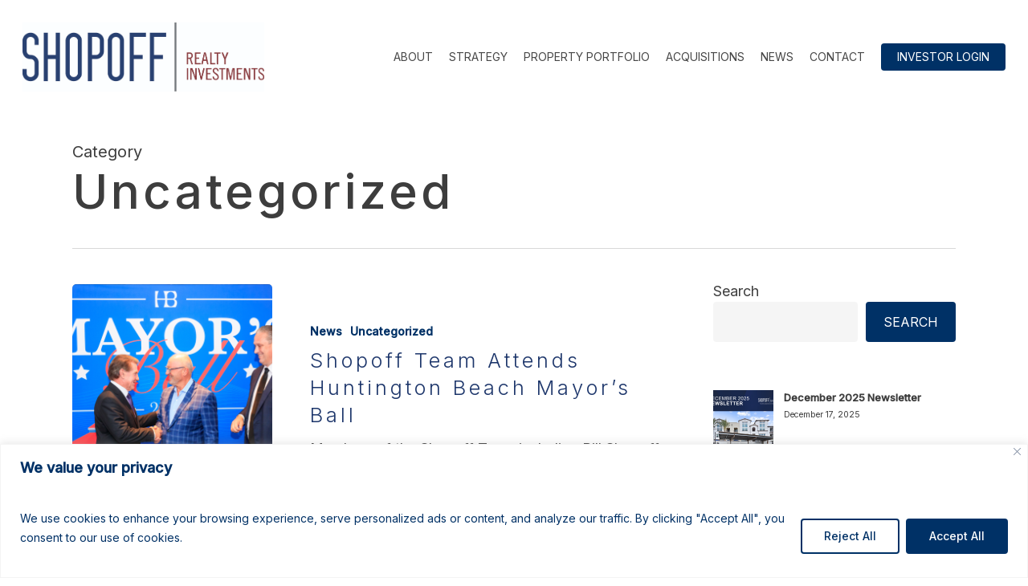

--- FILE ---
content_type: text/html; charset=UTF-8
request_url: https://www.shopoff.com/category/uncategorized/
body_size: 123666
content:
<!doctype html>
<html lang="en-US" class="no-js">
<head>
	<meta charset="UTF-8">
	<meta name="viewport" content="width=device-width, initial-scale=1, maximum-scale=1, user-scalable=0" /><meta name='robots' content='index, follow, max-image-preview:large, max-snippet:-1, max-video-preview:-1' />

	<!-- This site is optimized with the Yoast SEO plugin v26.6 - https://yoast.com/wordpress/plugins/seo/ -->
	<title>Uncategorized Archives - Shopoff Realty Investments | Multi-disciplined Investments since 1992</title>
	<link rel="canonical" href="https://www.shopoff.com/category/uncategorized/" />
	<link rel="next" href="https://www.shopoff.com/category/uncategorized/page/2/" />
	<meta property="og:locale" content="en_US" />
	<meta property="og:type" content="article" />
	<meta property="og:title" content="Uncategorized Archives - Shopoff Realty Investments | Multi-disciplined Investments since 1992" />
	<meta property="og:url" content="https://www.shopoff.com/category/uncategorized/" />
	<meta property="og:site_name" content="Shopoff Realty Investments | Multi-disciplined Investments since 1992" />
	<meta name="twitter:card" content="summary_large_image" />
	<script type="application/ld+json" class="yoast-schema-graph">{"@context":"https://schema.org","@graph":[{"@type":"CollectionPage","@id":"https://www.shopoff.com/category/uncategorized/","url":"https://www.shopoff.com/category/uncategorized/","name":"Uncategorized Archives - Shopoff Realty Investments | Multi-disciplined Investments since 1992","isPartOf":{"@id":"https://www.shopoff.com/#website"},"primaryImageOfPage":{"@id":"https://www.shopoff.com/category/uncategorized/#primaryimage"},"image":{"@id":"https://www.shopoff.com/category/uncategorized/#primaryimage"},"thumbnailUrl":"https://www.shopoff.com/wp-content/uploads/2023/12/MB-2.png","inLanguage":"en-US"},{"@type":"ImageObject","inLanguage":"en-US","@id":"https://www.shopoff.com/category/uncategorized/#primaryimage","url":"https://www.shopoff.com/wp-content/uploads/2023/12/MB-2.png","contentUrl":"https://www.shopoff.com/wp-content/uploads/2023/12/MB-2.png","width":1000,"height":682},{"@type":"WebSite","@id":"https://www.shopoff.com/#website","url":"https://www.shopoff.com/","name":"Shopoff Realty Investments | Multi-disciplined Investments since 1992","description":"Transforming Opportunity into Value","potentialAction":[{"@type":"SearchAction","target":{"@type":"EntryPoint","urlTemplate":"https://www.shopoff.com/?s={search_term_string}"},"query-input":{"@type":"PropertyValueSpecification","valueRequired":true,"valueName":"search_term_string"}}],"inLanguage":"en-US"}]}</script>
	<!-- / Yoast SEO plugin. -->


<link rel='dns-prefetch' href='//www.google.com' />
<link rel='dns-prefetch' href='//www.googletagmanager.com' />
<link rel='dns-prefetch' href='//fonts.googleapis.com' />
<link rel="alternate" type="application/rss+xml" title="Shopoff Realty Investments | Multi-disciplined Investments since 1992 &raquo; Feed" href="https://www.shopoff.com/feed/" />
<link rel="alternate" type="application/rss+xml" title="Shopoff Realty Investments | Multi-disciplined Investments since 1992 &raquo; Comments Feed" href="https://www.shopoff.com/comments/feed/" />
<link rel="alternate" type="application/rss+xml" title="Shopoff Realty Investments | Multi-disciplined Investments since 1992 &raquo; Uncategorized Category Feed" href="https://www.shopoff.com/category/uncategorized/feed/" />
<style id='wp-img-auto-sizes-contain-inline-css' type='text/css'>
img:is([sizes=auto i],[sizes^="auto," i]){contain-intrinsic-size:3000px 1500px}
/*# sourceURL=wp-img-auto-sizes-contain-inline-css */
</style>
<style id='wp-emoji-styles-inline-css' type='text/css'>

	img.wp-smiley, img.emoji {
		display: inline !important;
		border: none !important;
		box-shadow: none !important;
		height: 1em !important;
		width: 1em !important;
		margin: 0 0.07em !important;
		vertical-align: -0.1em !important;
		background: none !important;
		padding: 0 !important;
	}
/*# sourceURL=wp-emoji-styles-inline-css */
</style>
<style id='classic-theme-styles-inline-css' type='text/css'>
/*! This file is auto-generated */
.wp-block-button__link{color:#fff;background-color:#32373c;border-radius:9999px;box-shadow:none;text-decoration:none;padding:calc(.667em + 2px) calc(1.333em + 2px);font-size:1.125em}.wp-block-file__button{background:#32373c;color:#fff;text-decoration:none}
/*# sourceURL=/wp-includes/css/classic-themes.min.css */
</style>
<link rel='stylesheet' id='font-awesome-css' href='https://www.shopoff.com/wp-content/themes/salient/css/font-awesome-legacy.min.css?ver=4.7.1' type='text/css' media='all' />
<link rel='stylesheet' id='salient-grid-system-css' href='https://www.shopoff.com/wp-content/themes/salient/css/build/grid-system.css?ver=14.0.2' type='text/css' media='all' />
<link rel='stylesheet' id='main-styles-css' href='https://www.shopoff.com/wp-content/themes/salient/css/build/style.css?ver=14.0.2' type='text/css' media='all' />
<link rel='stylesheet' id='nectar_default_font_open_sans-css' href='https://fonts.googleapis.com/css?family=Open+Sans%3A300%2C400%2C600%2C700&#038;subset=latin%2Clatin-ext' type='text/css' media='all' />
<link rel='stylesheet' id='nectar-blog-standard-featured-left-css' href='https://www.shopoff.com/wp-content/themes/salient/css/build/blog/standard-featured-left.css?ver=14.0.2' type='text/css' media='all' />
<link rel='stylesheet' id='responsive-css' href='https://www.shopoff.com/wp-content/themes/salient/css/build/responsive.css?ver=14.0.2' type='text/css' media='all' />
<link rel='stylesheet' id='skin-material-css' href='https://www.shopoff.com/wp-content/themes/salient/css/build/skin-material.css?ver=14.0.2' type='text/css' media='all' />
<link rel='stylesheet' id='salient-wp-menu-dynamic-css' href='https://www.shopoff.com/wp-content/uploads/salient/menu-dynamic.css?ver=36573' type='text/css' media='all' />
<link rel='stylesheet' id='slb_core-css' href='https://www.shopoff.com/wp-content/plugins/simple-lightbox/client/css/app.css?ver=2.9.4' type='text/css' media='all' />
<link rel='stylesheet' id='dynamic-css-css' href='https://www.shopoff.com/wp-content/themes/salient/css/salient-dynamic-styles.css?ver=50940' type='text/css' media='all' />
<style id='dynamic-css-inline-css' type='text/css'>
.archive.author .row .col.section-title span,.archive.category .row .col.section-title span,.archive.tag .row .col.section-title span,.archive.date .row .col.section-title span{padding-left:0}body.author #page-header-wrap #page-header-bg,body.category #page-header-wrap #page-header-bg,body.tag #page-header-wrap #page-header-bg,body.date #page-header-wrap #page-header-bg{height:auto;padding-top:8%;padding-bottom:8%;}.archive #page-header-wrap{height:auto;}.archive.category .row .col.section-title p,.archive.tag .row .col.section-title p{margin-top:10px;}body[data-bg-header="true"].category .container-wrap,body[data-bg-header="true"].author .container-wrap,body[data-bg-header="true"].date .container-wrap,body[data-bg-header="true"].blog .container-wrap{padding-top:4.1em!important}body[data-bg-header="true"].archive .container-wrap.meta_overlaid_blog,body[data-bg-header="true"].category .container-wrap.meta_overlaid_blog,body[data-bg-header="true"].author .container-wrap.meta_overlaid_blog,body[data-bg-header="true"].date .container-wrap.meta_overlaid_blog{padding-top:0!important;}body.archive #page-header-bg:not(.fullscreen-header) .span_6{position:relative;-webkit-transform:none;transform:none;top:0;}@media only screen and (min-width:1000px){body #ajax-content-wrap.no-scroll{min-height:calc(100vh - 142px);height:calc(100vh - 142px)!important;}}@media only screen and (min-width:1000px){#page-header-wrap.fullscreen-header,#page-header-wrap.fullscreen-header #page-header-bg,html:not(.nectar-box-roll-loaded) .nectar-box-roll > #page-header-bg.fullscreen-header,.nectar_fullscreen_zoom_recent_projects,#nectar_fullscreen_rows:not(.afterLoaded) > div{height:calc(100vh - 141px);}.wpb_row.vc_row-o-full-height.top-level,.wpb_row.vc_row-o-full-height.top-level > .col.span_12{min-height:calc(100vh - 141px);}html:not(.nectar-box-roll-loaded) .nectar-box-roll > #page-header-bg.fullscreen-header{top:142px;}.nectar-slider-wrap[data-fullscreen="true"]:not(.loaded),.nectar-slider-wrap[data-fullscreen="true"]:not(.loaded) .swiper-container{height:calc(100vh - 140px)!important;}.admin-bar .nectar-slider-wrap[data-fullscreen="true"]:not(.loaded),.admin-bar .nectar-slider-wrap[data-fullscreen="true"]:not(.loaded) .swiper-container{height:calc(100vh - 140px - 32px)!important;}}@media only screen and (max-width:999px){.using-mobile-browser #nectar_fullscreen_rows:not(.afterLoaded):not([data-mobile-disable="on"]) > div{height:calc(100vh - 162px);}.using-mobile-browser .wpb_row.vc_row-o-full-height.top-level,.using-mobile-browser .wpb_row.vc_row-o-full-height.top-level > .col.span_12,[data-permanent-transparent="1"].using-mobile-browser .wpb_row.vc_row-o-full-height.top-level,[data-permanent-transparent="1"].using-mobile-browser .wpb_row.vc_row-o-full-height.top-level > .col.span_12{min-height:calc(100vh - 162px);}html:not(.nectar-box-roll-loaded) .nectar-box-roll > #page-header-bg.fullscreen-header,.nectar_fullscreen_zoom_recent_projects,.nectar-slider-wrap[data-fullscreen="true"]:not(.loaded),.nectar-slider-wrap[data-fullscreen="true"]:not(.loaded) .swiper-container,#nectar_fullscreen_rows:not(.afterLoaded):not([data-mobile-disable="on"]) > div{height:calc(100vh - 109px);}.wpb_row.vc_row-o-full-height.top-level,.wpb_row.vc_row-o-full-height.top-level > .col.span_12{min-height:calc(100vh - 109px);}body[data-transparent-header="false"] #ajax-content-wrap.no-scroll{min-height:calc(100vh - 109px);height:calc(100vh - 109px);}}.img-with-aniamtion-wrap[data-border-radius="none"] .img-with-animation,.img-with-aniamtion-wrap[data-border-radius="none"] .hover-wrap{border-radius:none;}.screen-reader-text,.nectar-skip-to-content:not(:focus){border:0;clip:rect(1px,1px,1px,1px);clip-path:inset(50%);height:1px;margin:-1px;overflow:hidden;padding:0;position:absolute!important;width:1px;word-wrap:normal!important;}
h2, h3 {
    color: #1d366b !important;
}

.single-portfolio .row .col.section-title h1, .single-portfolio .row .col.section-title .subheader {
    font-weight: 300;
    color: #003166;
}

/* Fix stretched Salient portfolio thumbnails on Grid layout */
.nectar-portfolio-item img {
  width: 100% !important;
  height: auto !important;
  object-fit: cover !important;
  aspect-ratio: 2 / 1 !important; /* matches 1200x600 images */
}

.nectar-portfolio-item .work-item {
  overflow: hidden !important;
}

.work-meta {
    width:100%;
}
@media only screen and (min-width: 1000px) and (max-width: 1300px) {
  .portfolio-items:not(.carousel) .col.span_3 .work-meta, .portfolio-items:not(.carousel) .col.span_4 .work-meta {
    width: 100%;
  }
}
/*# sourceURL=dynamic-css-inline-css */
</style>
<link rel='stylesheet' id='salient-child-style-css' href='https://www.shopoff.com/wp-content/themes/salient-child/style.css?ver=14.0.2' type='text/css' media='all' />
<link rel='stylesheet' id='redux-google-fonts-salient_redux-css' href='https://fonts.googleapis.com/css?family=Inter%3A400%2C500%2C300&#038;ver=1761665292' type='text/css' media='all' />
<script type="text/javascript" id="cookie-law-info-js-extra">
/* <![CDATA[ */
var _ckyConfig = {"_ipData":[],"_assetsURL":"https://www.shopoff.com/wp-content/plugins/cookie-law-info/lite/frontend/images/","_publicURL":"https://www.shopoff.com","_expiry":"365","_categories":[{"name":"Necessary","slug":"necessary","isNecessary":true,"ccpaDoNotSell":true,"cookies":[],"active":true,"defaultConsent":{"gdpr":true,"ccpa":true}},{"name":"Functional","slug":"functional","isNecessary":false,"ccpaDoNotSell":true,"cookies":[],"active":true,"defaultConsent":{"gdpr":false,"ccpa":false}},{"name":"Analytics","slug":"analytics","isNecessary":false,"ccpaDoNotSell":true,"cookies":[],"active":true,"defaultConsent":{"gdpr":false,"ccpa":false}},{"name":"Performance","slug":"performance","isNecessary":false,"ccpaDoNotSell":true,"cookies":[],"active":true,"defaultConsent":{"gdpr":false,"ccpa":false}},{"name":"Advertisement","slug":"advertisement","isNecessary":false,"ccpaDoNotSell":true,"cookies":[],"active":true,"defaultConsent":{"gdpr":false,"ccpa":false}}],"_activeLaw":"gdpr","_rootDomain":"","_block":"1","_showBanner":"1","_bannerConfig":{"settings":{"type":"banner","preferenceCenterType":"popup","position":"bottom","applicableLaw":"gdpr"},"behaviours":{"reloadBannerOnAccept":false,"loadAnalyticsByDefault":false,"animations":{"onLoad":"animate","onHide":"sticky"}},"config":{"revisitConsent":{"status":false,"tag":"revisit-consent","position":"bottom-left","meta":{"url":"#"},"styles":{"background-color":"#0056A7"},"elements":{"title":{"type":"text","tag":"revisit-consent-title","status":true,"styles":{"color":"#0056a7"}}}},"preferenceCenter":{"toggle":{"status":true,"tag":"detail-category-toggle","type":"toggle","states":{"active":{"styles":{"background-color":"#1863DC"}},"inactive":{"styles":{"background-color":"#D0D5D2"}}}}},"categoryPreview":{"status":false,"toggle":{"status":true,"tag":"detail-category-preview-toggle","type":"toggle","states":{"active":{"styles":{"background-color":"#1863DC"}},"inactive":{"styles":{"background-color":"#D0D5D2"}}}}},"videoPlaceholder":{"status":true,"styles":{"background-color":"#000000","border-color":"#000000","color":"#ffffff"}},"readMore":{"status":false,"tag":"readmore-button","type":"link","meta":{"noFollow":true,"newTab":true},"styles":{"color":"#003166","background-color":"transparent","border-color":"transparent"}},"showMore":{"status":true,"tag":"show-desc-button","type":"button","styles":{"color":"#1863DC"}},"showLess":{"status":true,"tag":"hide-desc-button","type":"button","styles":{"color":"#1863DC"}},"alwaysActive":{"status":true,"tag":"always-active","styles":{"color":"#008000"}},"manualLinks":{"status":true,"tag":"manual-links","type":"link","styles":{"color":"#1863DC"}},"auditTable":{"status":false},"optOption":{"status":true,"toggle":{"status":true,"tag":"optout-option-toggle","type":"toggle","states":{"active":{"styles":{"background-color":"#1863dc"}},"inactive":{"styles":{"background-color":"#FFFFFF"}}}}}}},"_version":"3.3.6","_logConsent":"1","_tags":[{"tag":"accept-button","styles":{"color":"#FFFFFF","background-color":"#003166","border-color":"#003166"}},{"tag":"reject-button","styles":{"color":"#003166","background-color":"transparent","border-color":"#003166"}},{"tag":"settings-button","styles":{"color":"#003166","background-color":"transparent","border-color":"#003166"}},{"tag":"readmore-button","styles":{"color":"#003166","background-color":"transparent","border-color":"transparent"}},{"tag":"donotsell-button","styles":{"color":"#1863DC","background-color":"transparent","border-color":"transparent"}},{"tag":"show-desc-button","styles":{"color":"#1863DC"}},{"tag":"hide-desc-button","styles":{"color":"#1863DC"}},{"tag":"cky-always-active","styles":[]},{"tag":"cky-link","styles":[]},{"tag":"accept-button","styles":{"color":"#FFFFFF","background-color":"#003166","border-color":"#003166"}},{"tag":"revisit-consent","styles":{"background-color":"#0056A7"}}],"_shortCodes":[{"key":"cky_readmore","content":"\u003Ca href=\"https://www.shopoff.com/shopoff-realty-investments-privacy-policy/\" class=\"cky-policy\" aria-label=\"Cookie Policy\" target=\"_blank\" rel=\"noopener\" data-cky-tag=\"readmore-button\"\u003ECookie Policy\u003C/a\u003E","tag":"readmore-button","status":false,"attributes":{"rel":"nofollow","target":"_blank"}},{"key":"cky_show_desc","content":"\u003Cbutton class=\"cky-show-desc-btn\" data-cky-tag=\"show-desc-button\" aria-label=\"Show more\"\u003EShow more\u003C/button\u003E","tag":"show-desc-button","status":true,"attributes":[]},{"key":"cky_hide_desc","content":"\u003Cbutton class=\"cky-show-desc-btn\" data-cky-tag=\"hide-desc-button\" aria-label=\"Show less\"\u003EShow less\u003C/button\u003E","tag":"hide-desc-button","status":true,"attributes":[]},{"key":"cky_optout_show_desc","content":"[cky_optout_show_desc]","tag":"optout-show-desc-button","status":true,"attributes":[]},{"key":"cky_optout_hide_desc","content":"[cky_optout_hide_desc]","tag":"optout-hide-desc-button","status":true,"attributes":[]},{"key":"cky_category_toggle_label","content":"[cky_{{status}}_category_label] [cky_preference_{{category_slug}}_title]","tag":"","status":true,"attributes":[]},{"key":"cky_enable_category_label","content":"Enable","tag":"","status":true,"attributes":[]},{"key":"cky_disable_category_label","content":"Disable","tag":"","status":true,"attributes":[]},{"key":"cky_video_placeholder","content":"\u003Cdiv class=\"video-placeholder-normal\" data-cky-tag=\"video-placeholder\" id=\"[UNIQUEID]\"\u003E\u003Cp class=\"video-placeholder-text-normal\" data-cky-tag=\"placeholder-title\"\u003EPlease accept cookies to access this content\u003C/p\u003E\u003C/div\u003E","tag":"","status":true,"attributes":[]},{"key":"cky_enable_optout_label","content":"Enable","tag":"","status":true,"attributes":[]},{"key":"cky_disable_optout_label","content":"Disable","tag":"","status":true,"attributes":[]},{"key":"cky_optout_toggle_label","content":"[cky_{{status}}_optout_label] [cky_optout_option_title]","tag":"","status":true,"attributes":[]},{"key":"cky_optout_option_title","content":"Do Not Sell or Share My Personal Information","tag":"","status":true,"attributes":[]},{"key":"cky_optout_close_label","content":"Close","tag":"","status":true,"attributes":[]},{"key":"cky_preference_close_label","content":"Close","tag":"","status":true,"attributes":[]}],"_rtl":"","_language":"en","_providersToBlock":[]};
var _ckyStyles = {"css":".cky-overlay{background: #000000; opacity: 0.4; position: fixed; top: 0; left: 0; width: 100%; height: 100%; z-index: 99999999;}.cky-hide{display: none;}.cky-btn-revisit-wrapper{display: flex; align-items: center; justify-content: center; background: #0056a7; width: 45px; height: 45px; border-radius: 50%; position: fixed; z-index: 999999; cursor: pointer;}.cky-revisit-bottom-left{bottom: 15px; left: 15px;}.cky-revisit-bottom-right{bottom: 15px; right: 15px;}.cky-btn-revisit-wrapper .cky-btn-revisit{display: flex; align-items: center; justify-content: center; background: none; border: none; cursor: pointer; position: relative; margin: 0; padding: 0;}.cky-btn-revisit-wrapper .cky-btn-revisit img{max-width: fit-content; margin: 0; height: 30px; width: 30px;}.cky-revisit-bottom-left:hover::before{content: attr(data-tooltip); position: absolute; background: #4e4b66; color: #ffffff; left: calc(100% + 7px); font-size: 12px; line-height: 16px; width: max-content; padding: 4px 8px; border-radius: 4px;}.cky-revisit-bottom-left:hover::after{position: absolute; content: \"\"; border: 5px solid transparent; left: calc(100% + 2px); border-left-width: 0; border-right-color: #4e4b66;}.cky-revisit-bottom-right:hover::before{content: attr(data-tooltip); position: absolute; background: #4e4b66; color: #ffffff; right: calc(100% + 7px); font-size: 12px; line-height: 16px; width: max-content; padding: 4px 8px; border-radius: 4px;}.cky-revisit-bottom-right:hover::after{position: absolute; content: \"\"; border: 5px solid transparent; right: calc(100% + 2px); border-right-width: 0; border-left-color: #4e4b66;}.cky-revisit-hide{display: none;}.cky-consent-container{position: fixed; width: 100%; box-sizing: border-box; z-index: 9999999;}.cky-consent-container .cky-consent-bar{background: #ffffff; border: 1px solid; padding: 16.5px 24px; box-shadow: 0 -1px 10px 0 #acabab4d;}.cky-banner-bottom{bottom: 0; left: 0;}.cky-banner-top{top: 0; left: 0;}.cky-custom-brand-logo-wrapper .cky-custom-brand-logo{width: 100px; height: auto; margin: 0 0 12px 0;}.cky-notice .cky-title{color: #212121; font-weight: 700; font-size: 18px; line-height: 24px; margin: 0 0 12px 0;}.cky-notice-group{display: flex; justify-content: space-between; align-items: center; font-size: 14px; line-height: 24px; font-weight: 400;}.cky-notice-des *,.cky-preference-content-wrapper *,.cky-accordion-header-des *,.cky-gpc-wrapper .cky-gpc-desc *{font-size: 14px;}.cky-notice-des{color: #212121; font-size: 14px; line-height: 24px; font-weight: 400;}.cky-notice-des img{height: 25px; width: 25px;}.cky-consent-bar .cky-notice-des p,.cky-gpc-wrapper .cky-gpc-desc p,.cky-preference-body-wrapper .cky-preference-content-wrapper p,.cky-accordion-header-wrapper .cky-accordion-header-des p,.cky-cookie-des-table li div:last-child p{color: inherit; margin-top: 0; overflow-wrap: break-word;}.cky-notice-des P:last-child,.cky-preference-content-wrapper p:last-child,.cky-cookie-des-table li div:last-child p:last-child,.cky-gpc-wrapper .cky-gpc-desc p:last-child{margin-bottom: 0;}.cky-notice-des a.cky-policy,.cky-notice-des button.cky-policy{font-size: 14px; color: #1863dc; white-space: nowrap; cursor: pointer; background: transparent; border: 1px solid; text-decoration: underline;}.cky-notice-des button.cky-policy{padding: 0;}.cky-notice-des a.cky-policy:focus-visible,.cky-notice-des button.cky-policy:focus-visible,.cky-preference-content-wrapper .cky-show-desc-btn:focus-visible,.cky-accordion-header .cky-accordion-btn:focus-visible,.cky-preference-header .cky-btn-close:focus-visible,.cky-switch input[type=\"checkbox\"]:focus-visible,.cky-footer-wrapper a:focus-visible,.cky-btn:focus-visible{outline: 2px solid #1863dc; outline-offset: 2px;}.cky-btn:focus:not(:focus-visible),.cky-accordion-header .cky-accordion-btn:focus:not(:focus-visible),.cky-preference-content-wrapper .cky-show-desc-btn:focus:not(:focus-visible),.cky-btn-revisit-wrapper .cky-btn-revisit:focus:not(:focus-visible),.cky-preference-header .cky-btn-close:focus:not(:focus-visible),.cky-consent-bar .cky-banner-btn-close:focus:not(:focus-visible){outline: 0;}button.cky-show-desc-btn:not(:hover):not(:active){color: #1863dc; background: transparent;}button.cky-accordion-btn:not(:hover):not(:active),button.cky-banner-btn-close:not(:hover):not(:active),button.cky-btn-close:not(:hover):not(:active),button.cky-btn-revisit:not(:hover):not(:active){background: transparent;}.cky-consent-bar button:hover,.cky-modal.cky-modal-open button:hover,.cky-consent-bar button:focus,.cky-modal.cky-modal-open button:focus{text-decoration: none;}.cky-notice-btn-wrapper{display: flex; justify-content: center; align-items: center; margin-left: 15px;}.cky-notice-btn-wrapper .cky-btn{text-shadow: none; box-shadow: none;}.cky-btn{font-size: 14px; font-family: inherit; line-height: 24px; padding: 8px 27px; font-weight: 500; margin: 0 8px 0 0; border-radius: 2px; white-space: nowrap; cursor: pointer; text-align: center; text-transform: none; min-height: 0;}.cky-btn:hover{opacity: 0.8;}.cky-btn-customize{color: #1863dc; background: transparent; border: 2px solid #1863dc;}.cky-btn-reject{color: #1863dc; background: transparent; border: 2px solid #1863dc;}.cky-btn-accept{background: #1863dc; color: #ffffff; border: 2px solid #1863dc;}.cky-btn:last-child{margin-right: 0;}@media (max-width: 768px){.cky-notice-group{display: block;}.cky-notice-btn-wrapper{margin-left: 0;}.cky-notice-btn-wrapper .cky-btn{flex: auto; max-width: 100%; margin-top: 10px; white-space: unset;}}@media (max-width: 576px){.cky-notice-btn-wrapper{flex-direction: column;}.cky-custom-brand-logo-wrapper, .cky-notice .cky-title, .cky-notice-des, .cky-notice-btn-wrapper{padding: 0 28px;}.cky-consent-container .cky-consent-bar{padding: 16.5px 0;}.cky-notice-des{max-height: 40vh; overflow-y: scroll;}.cky-notice-btn-wrapper .cky-btn{width: 100%; padding: 8px; margin-right: 0;}.cky-notice-btn-wrapper .cky-btn-accept{order: 1;}.cky-notice-btn-wrapper .cky-btn-reject{order: 3;}.cky-notice-btn-wrapper .cky-btn-customize{order: 2;}}@media (max-width: 425px){.cky-custom-brand-logo-wrapper, .cky-notice .cky-title, .cky-notice-des, .cky-notice-btn-wrapper{padding: 0 24px;}.cky-notice-btn-wrapper{flex-direction: column;}.cky-btn{width: 100%; margin: 10px 0 0 0;}.cky-notice-btn-wrapper .cky-btn-customize{order: 2;}.cky-notice-btn-wrapper .cky-btn-reject{order: 3;}.cky-notice-btn-wrapper .cky-btn-accept{order: 1; margin-top: 16px;}}@media (max-width: 352px){.cky-notice .cky-title{font-size: 16px;}.cky-notice-des *{font-size: 12px;}.cky-notice-des, .cky-btn{font-size: 12px;}}.cky-modal.cky-modal-open{display: flex; visibility: visible; -webkit-transform: translate(-50%, -50%); -moz-transform: translate(-50%, -50%); -ms-transform: translate(-50%, -50%); -o-transform: translate(-50%, -50%); transform: translate(-50%, -50%); top: 50%; left: 50%; transition: all 1s ease;}.cky-modal{box-shadow: 0 32px 68px rgba(0, 0, 0, 0.3); margin: 0 auto; position: fixed; max-width: 100%; background: #ffffff; top: 50%; box-sizing: border-box; border-radius: 6px; z-index: 999999999; color: #212121; -webkit-transform: translate(-50%, 100%); -moz-transform: translate(-50%, 100%); -ms-transform: translate(-50%, 100%); -o-transform: translate(-50%, 100%); transform: translate(-50%, 100%); visibility: hidden; transition: all 0s ease;}.cky-preference-center{max-height: 79vh; overflow: hidden; width: 845px; overflow: hidden; flex: 1 1 0; display: flex; flex-direction: column; border-radius: 6px;}.cky-preference-header{display: flex; align-items: center; justify-content: space-between; padding: 22px 24px; border-bottom: 1px solid;}.cky-preference-header .cky-preference-title{font-size: 18px; font-weight: 700; line-height: 24px;}.cky-preference-header .cky-btn-close{margin: 0; cursor: pointer; vertical-align: middle; padding: 0; background: none; border: none; width: auto; height: auto; min-height: 0; line-height: 0; text-shadow: none; box-shadow: none;}.cky-preference-header .cky-btn-close img{margin: 0; height: 10px; width: 10px;}.cky-preference-body-wrapper{padding: 0 24px; flex: 1; overflow: auto; box-sizing: border-box;}.cky-preference-content-wrapper,.cky-gpc-wrapper .cky-gpc-desc{font-size: 14px; line-height: 24px; font-weight: 400; padding: 12px 0;}.cky-preference-content-wrapper{border-bottom: 1px solid;}.cky-preference-content-wrapper img{height: 25px; width: 25px;}.cky-preference-content-wrapper .cky-show-desc-btn{font-size: 14px; font-family: inherit; color: #1863dc; text-decoration: none; line-height: 24px; padding: 0; margin: 0; white-space: nowrap; cursor: pointer; background: transparent; border-color: transparent; text-transform: none; min-height: 0; text-shadow: none; box-shadow: none;}.cky-accordion-wrapper{margin-bottom: 10px;}.cky-accordion{border-bottom: 1px solid;}.cky-accordion:last-child{border-bottom: none;}.cky-accordion .cky-accordion-item{display: flex; margin-top: 10px;}.cky-accordion .cky-accordion-body{display: none;}.cky-accordion.cky-accordion-active .cky-accordion-body{display: block; padding: 0 22px; margin-bottom: 16px;}.cky-accordion-header-wrapper{cursor: pointer; width: 100%;}.cky-accordion-item .cky-accordion-header{display: flex; justify-content: space-between; align-items: center;}.cky-accordion-header .cky-accordion-btn{font-size: 16px; font-family: inherit; color: #212121; line-height: 24px; background: none; border: none; font-weight: 700; padding: 0; margin: 0; cursor: pointer; text-transform: none; min-height: 0; text-shadow: none; box-shadow: none;}.cky-accordion-header .cky-always-active{color: #008000; font-weight: 600; line-height: 24px; font-size: 14px;}.cky-accordion-header-des{font-size: 14px; line-height: 24px; margin: 10px 0 16px 0;}.cky-accordion-chevron{margin-right: 22px; position: relative; cursor: pointer;}.cky-accordion-chevron-hide{display: none;}.cky-accordion .cky-accordion-chevron i::before{content: \"\"; position: absolute; border-right: 1.4px solid; border-bottom: 1.4px solid; border-color: inherit; height: 6px; width: 6px; -webkit-transform: rotate(-45deg); -moz-transform: rotate(-45deg); -ms-transform: rotate(-45deg); -o-transform: rotate(-45deg); transform: rotate(-45deg); transition: all 0.2s ease-in-out; top: 8px;}.cky-accordion.cky-accordion-active .cky-accordion-chevron i::before{-webkit-transform: rotate(45deg); -moz-transform: rotate(45deg); -ms-transform: rotate(45deg); -o-transform: rotate(45deg); transform: rotate(45deg);}.cky-audit-table{background: #f4f4f4; border-radius: 6px;}.cky-audit-table .cky-empty-cookies-text{color: inherit; font-size: 12px; line-height: 24px; margin: 0; padding: 10px;}.cky-audit-table .cky-cookie-des-table{font-size: 12px; line-height: 24px; font-weight: normal; padding: 15px 10px; border-bottom: 1px solid; border-bottom-color: inherit; margin: 0;}.cky-audit-table .cky-cookie-des-table:last-child{border-bottom: none;}.cky-audit-table .cky-cookie-des-table li{list-style-type: none; display: flex; padding: 3px 0;}.cky-audit-table .cky-cookie-des-table li:first-child{padding-top: 0;}.cky-cookie-des-table li div:first-child{width: 100px; font-weight: 600; word-break: break-word; word-wrap: break-word;}.cky-cookie-des-table li div:last-child{flex: 1; word-break: break-word; word-wrap: break-word; margin-left: 8px;}.cky-footer-shadow{display: block; width: 100%; height: 40px; background: linear-gradient(180deg, rgba(255, 255, 255, 0) 0%, #ffffff 100%); position: absolute; bottom: calc(100% - 1px);}.cky-footer-wrapper{position: relative;}.cky-prefrence-btn-wrapper{display: flex; flex-wrap: wrap; align-items: center; justify-content: center; padding: 22px 24px; border-top: 1px solid;}.cky-prefrence-btn-wrapper .cky-btn{flex: auto; max-width: 100%; text-shadow: none; box-shadow: none;}.cky-btn-preferences{color: #1863dc; background: transparent; border: 2px solid #1863dc;}.cky-preference-header,.cky-preference-body-wrapper,.cky-preference-content-wrapper,.cky-accordion-wrapper,.cky-accordion,.cky-accordion-wrapper,.cky-footer-wrapper,.cky-prefrence-btn-wrapper{border-color: inherit;}@media (max-width: 845px){.cky-modal{max-width: calc(100% - 16px);}}@media (max-width: 576px){.cky-modal{max-width: 100%;}.cky-preference-center{max-height: 100vh;}.cky-prefrence-btn-wrapper{flex-direction: column;}.cky-accordion.cky-accordion-active .cky-accordion-body{padding-right: 0;}.cky-prefrence-btn-wrapper .cky-btn{width: 100%; margin: 10px 0 0 0;}.cky-prefrence-btn-wrapper .cky-btn-reject{order: 3;}.cky-prefrence-btn-wrapper .cky-btn-accept{order: 1; margin-top: 0;}.cky-prefrence-btn-wrapper .cky-btn-preferences{order: 2;}}@media (max-width: 425px){.cky-accordion-chevron{margin-right: 15px;}.cky-notice-btn-wrapper{margin-top: 0;}.cky-accordion.cky-accordion-active .cky-accordion-body{padding: 0 15px;}}@media (max-width: 352px){.cky-preference-header .cky-preference-title{font-size: 16px;}.cky-preference-header{padding: 16px 24px;}.cky-preference-content-wrapper *, .cky-accordion-header-des *{font-size: 12px;}.cky-preference-content-wrapper, .cky-preference-content-wrapper .cky-show-more, .cky-accordion-header .cky-always-active, .cky-accordion-header-des, .cky-preference-content-wrapper .cky-show-desc-btn, .cky-notice-des a.cky-policy{font-size: 12px;}.cky-accordion-header .cky-accordion-btn{font-size: 14px;}}.cky-switch{display: flex;}.cky-switch input[type=\"checkbox\"]{position: relative; width: 44px; height: 24px; margin: 0; background: #d0d5d2; -webkit-appearance: none; border-radius: 50px; cursor: pointer; outline: 0; border: none; top: 0;}.cky-switch input[type=\"checkbox\"]:checked{background: #1863dc;}.cky-switch input[type=\"checkbox\"]:before{position: absolute; content: \"\"; height: 20px; width: 20px; left: 2px; bottom: 2px; border-radius: 50%; background-color: white; -webkit-transition: 0.4s; transition: 0.4s; margin: 0;}.cky-switch input[type=\"checkbox\"]:after{display: none;}.cky-switch input[type=\"checkbox\"]:checked:before{-webkit-transform: translateX(20px); -ms-transform: translateX(20px); transform: translateX(20px);}@media (max-width: 425px){.cky-switch input[type=\"checkbox\"]{width: 38px; height: 21px;}.cky-switch input[type=\"checkbox\"]:before{height: 17px; width: 17px;}.cky-switch input[type=\"checkbox\"]:checked:before{-webkit-transform: translateX(17px); -ms-transform: translateX(17px); transform: translateX(17px);}}.cky-consent-bar .cky-banner-btn-close{position: absolute; right: 9px; top: 5px; background: none; border: none; cursor: pointer; padding: 0; margin: 0; min-height: 0; line-height: 0; height: auto; width: auto; text-shadow: none; box-shadow: none;}.cky-consent-bar .cky-banner-btn-close img{height: 9px; width: 9px; margin: 0;}.cky-notice-btn-wrapper .cky-btn-do-not-sell{font-size: 14px; line-height: 24px; padding: 6px 0; margin: 0; font-weight: 500; background: none; border-radius: 2px; border: none; cursor: pointer; text-align: left; color: #1863dc; background: transparent; border-color: transparent; box-shadow: none; text-shadow: none;}.cky-consent-bar .cky-banner-btn-close:focus-visible,.cky-notice-btn-wrapper .cky-btn-do-not-sell:focus-visible,.cky-opt-out-btn-wrapper .cky-btn:focus-visible,.cky-opt-out-checkbox-wrapper input[type=\"checkbox\"].cky-opt-out-checkbox:focus-visible{outline: 2px solid #1863dc; outline-offset: 2px;}@media (max-width: 768px){.cky-notice-btn-wrapper{margin-left: 0; margin-top: 10px; justify-content: left;}.cky-notice-btn-wrapper .cky-btn-do-not-sell{padding: 0;}}@media (max-width: 352px){.cky-notice-btn-wrapper .cky-btn-do-not-sell, .cky-notice-des a.cky-policy{font-size: 12px;}}.cky-opt-out-wrapper{padding: 12px 0;}.cky-opt-out-wrapper .cky-opt-out-checkbox-wrapper{display: flex; align-items: center;}.cky-opt-out-checkbox-wrapper .cky-opt-out-checkbox-label{font-size: 16px; font-weight: 700; line-height: 24px; margin: 0 0 0 12px; cursor: pointer;}.cky-opt-out-checkbox-wrapper input[type=\"checkbox\"].cky-opt-out-checkbox{background-color: #ffffff; border: 1px solid black; width: 20px; height: 18.5px; margin: 0; -webkit-appearance: none; position: relative; display: flex; align-items: center; justify-content: center; border-radius: 2px; cursor: pointer;}.cky-opt-out-checkbox-wrapper input[type=\"checkbox\"].cky-opt-out-checkbox:checked{background-color: #1863dc; border: none;}.cky-opt-out-checkbox-wrapper input[type=\"checkbox\"].cky-opt-out-checkbox:checked::after{left: 6px; bottom: 4px; width: 7px; height: 13px; border: solid #ffffff; border-width: 0 3px 3px 0; border-radius: 2px; -webkit-transform: rotate(45deg); -ms-transform: rotate(45deg); transform: rotate(45deg); content: \"\"; position: absolute; box-sizing: border-box;}.cky-opt-out-checkbox-wrapper.cky-disabled .cky-opt-out-checkbox-label,.cky-opt-out-checkbox-wrapper.cky-disabled input[type=\"checkbox\"].cky-opt-out-checkbox{cursor: no-drop;}.cky-gpc-wrapper{margin: 0 0 0 32px;}.cky-footer-wrapper .cky-opt-out-btn-wrapper{display: flex; flex-wrap: wrap; align-items: center; justify-content: center; padding: 22px 24px;}.cky-opt-out-btn-wrapper .cky-btn{flex: auto; max-width: 100%; text-shadow: none; box-shadow: none;}.cky-opt-out-btn-wrapper .cky-btn-cancel{border: 1px solid #dedfe0; background: transparent; color: #858585;}.cky-opt-out-btn-wrapper .cky-btn-confirm{background: #1863dc; color: #ffffff; border: 1px solid #1863dc;}@media (max-width: 352px){.cky-opt-out-checkbox-wrapper .cky-opt-out-checkbox-label{font-size: 14px;}.cky-gpc-wrapper .cky-gpc-desc, .cky-gpc-wrapper .cky-gpc-desc *{font-size: 12px;}.cky-opt-out-checkbox-wrapper input[type=\"checkbox\"].cky-opt-out-checkbox{width: 16px; height: 16px;}.cky-opt-out-checkbox-wrapper input[type=\"checkbox\"].cky-opt-out-checkbox:checked::after{left: 5px; bottom: 4px; width: 3px; height: 9px;}.cky-gpc-wrapper{margin: 0 0 0 28px;}}.video-placeholder-youtube{background-size: 100% 100%; background-position: center; background-repeat: no-repeat; background-color: #b2b0b059; position: relative; display: flex; align-items: center; justify-content: center; max-width: 100%;}.video-placeholder-text-youtube{text-align: center; align-items: center; padding: 10px 16px; background-color: #000000cc; color: #ffffff; border: 1px solid; border-radius: 2px; cursor: pointer;}.video-placeholder-normal{background-image: url(\"/wp-content/plugins/cookie-law-info/lite/frontend/images/placeholder.svg\"); background-size: 80px; background-position: center; background-repeat: no-repeat; background-color: #b2b0b059; position: relative; display: flex; align-items: flex-end; justify-content: center; max-width: 100%;}.video-placeholder-text-normal{align-items: center; padding: 10px 16px; text-align: center; border: 1px solid; border-radius: 2px; cursor: pointer;}.cky-rtl{direction: rtl; text-align: right;}.cky-rtl .cky-banner-btn-close{left: 9px; right: auto;}.cky-rtl .cky-notice-btn-wrapper .cky-btn:last-child{margin-right: 8px;}.cky-rtl .cky-notice-btn-wrapper .cky-btn:first-child{margin-right: 0;}.cky-rtl .cky-notice-btn-wrapper{margin-left: 0; margin-right: 15px;}.cky-rtl .cky-prefrence-btn-wrapper .cky-btn{margin-right: 8px;}.cky-rtl .cky-prefrence-btn-wrapper .cky-btn:first-child{margin-right: 0;}.cky-rtl .cky-accordion .cky-accordion-chevron i::before{border: none; border-left: 1.4px solid; border-top: 1.4px solid; left: 12px;}.cky-rtl .cky-accordion.cky-accordion-active .cky-accordion-chevron i::before{-webkit-transform: rotate(-135deg); -moz-transform: rotate(-135deg); -ms-transform: rotate(-135deg); -o-transform: rotate(-135deg); transform: rotate(-135deg);}@media (max-width: 768px){.cky-rtl .cky-notice-btn-wrapper{margin-right: 0;}}@media (max-width: 576px){.cky-rtl .cky-notice-btn-wrapper .cky-btn:last-child{margin-right: 0;}.cky-rtl .cky-prefrence-btn-wrapper .cky-btn{margin-right: 0;}.cky-rtl .cky-accordion.cky-accordion-active .cky-accordion-body{padding: 0 22px 0 0;}}@media (max-width: 425px){.cky-rtl .cky-accordion.cky-accordion-active .cky-accordion-body{padding: 0 15px 0 0;}}.cky-rtl .cky-opt-out-btn-wrapper .cky-btn{margin-right: 12px;}.cky-rtl .cky-opt-out-btn-wrapper .cky-btn:first-child{margin-right: 0;}.cky-rtl .cky-opt-out-checkbox-wrapper .cky-opt-out-checkbox-label{margin: 0 12px 0 0;}"};
//# sourceURL=cookie-law-info-js-extra
/* ]]> */
</script>
<script type="text/javascript" src="https://www.shopoff.com/wp-content/plugins/cookie-law-info/lite/frontend/js/script.min.js?ver=3.3.6" id="cookie-law-info-js"></script>
<script type="text/javascript" src="https://www.shopoff.com/wp-includes/js/jquery/jquery.min.js?ver=3.7.1" id="jquery-core-js"></script>
<script type="text/javascript" src="https://www.shopoff.com/wp-includes/js/jquery/jquery-migrate.min.js?ver=3.4.1" id="jquery-migrate-js"></script>

<!-- Google tag (gtag.js) snippet added by Site Kit -->
<!-- Google Analytics snippet added by Site Kit -->
<script type="text/javascript" src="https://www.googletagmanager.com/gtag/js?id=GT-K46MW52" id="google_gtagjs-js" async></script>
<script type="text/javascript" id="google_gtagjs-js-after">
/* <![CDATA[ */
window.dataLayer = window.dataLayer || [];function gtag(){dataLayer.push(arguments);}
gtag("set","linker",{"domains":["www.shopoff.com"]});
gtag("js", new Date());
gtag("set", "developer_id.dZTNiMT", true);
gtag("config", "GT-K46MW52");
//# sourceURL=google_gtagjs-js-after
/* ]]> */
</script>
<link rel="https://api.w.org/" href="https://www.shopoff.com/wp-json/" /><link rel="alternate" title="JSON" type="application/json" href="https://www.shopoff.com/wp-json/wp/v2/categories/1" /><link rel="EditURI" type="application/rsd+xml" title="RSD" href="https://www.shopoff.com/xmlrpc.php?rsd" />
<meta name="generator" content="WordPress 6.9" />
<style id="cky-style-inline">[data-cky-tag]{visibility:hidden;}</style><meta name="generator" content="Site Kit by Google 1.168.0" /><script type="text/javascript"> var root = document.getElementsByTagName( "html" )[0]; root.setAttribute( "class", "js" ); </script><meta name="generator" content="Powered by WPBakery Page Builder - drag and drop page builder for WordPress."/>
<link rel="icon" href="https://www.shopoff.com/wp-content/uploads/2023/11/shopoff-icon-2.png" sizes="32x32" />
<link rel="icon" href="https://www.shopoff.com/wp-content/uploads/2023/11/shopoff-icon-2.png" sizes="192x192" />
<link rel="apple-touch-icon" href="https://www.shopoff.com/wp-content/uploads/2023/11/shopoff-icon-2.png" />
<meta name="msapplication-TileImage" content="https://www.shopoff.com/wp-content/uploads/2023/11/shopoff-icon-2.png" />
		<style type="text/css" id="wp-custom-css">
			

.dv-member-zoom, .dvteam-icons li:hover {
	background-color: #1d366b !important;
}

.dv-member-name {
background-color: #1d366b !important;
}

.dv-panel-title {
	background-color: #1d366b !important;
}

.main-content img {
	max-width: 50%;
}
.custom-half-width > h1 {
	font-size: 30px;
	text-align: left;
	 line-height: 40px;
	font-weight: 500;
}
.single .heading-title[data-header-style=default_minimal]   { text-align:left;}

@media screen and (max-width:1250px){
	.custom-row-flex {
flex-direction: column;
}

	.custom-half-width {
	width: 100%;
}
}

a.wp-block-latest-posts__post-title {
	font-weight: bold;
	line-height: 18px;
}


.bottom_controls {
	display: none;
}

body:not(.woocommerce-cart) .main-content table {
Border-top: none;
}

body:not(.woocommerce-cart) .main-content table tr:nth-child(2n+1) {
Background-color: #ffffff;
}

body:not(.woocommerce-cart) .main-content tr td:first-child, body:not(.woocommerce-cart) .main-content tr th:first-child {
border-left-style:  none;
}

body:not(.woocommerce-cart) .main-content td {
	border-right: none;
}

body:not(.woocommerce-cart) .main-content tr td:first-child, body:not(.woocommerce-cart) .main-content tr th:first-child {
Border-right-style: none;
}

.comments-section[data-author-bio=false] .comment-wrap {
	display: none;
}


.portfolio-items .work-meta { 
    text-align: center;
    width: 100%;
}

/* Prevent stretched or squished portfolio thumbnails */
.nectar-portfolio-item img {
  width: 100% !important;
  height: auto !important;
  object-fit: cover !important;
  aspect-ratio: 2 / 1; /* Matches your 1200x600 image ratio */
}

/* Ensure containers don’t distort images */
.nectar-portfolio-item .work-item {
  overflow: hidden !important;
}

		</style>
		<noscript><style> .wpb_animate_when_almost_visible { opacity: 1; }</style></noscript><style id='wp-block-latest-posts-inline-css' type='text/css'>
.wp-block-latest-posts{box-sizing:border-box}.wp-block-latest-posts.alignleft{margin-right:2em}.wp-block-latest-posts.alignright{margin-left:2em}.wp-block-latest-posts.wp-block-latest-posts__list{list-style:none}.wp-block-latest-posts.wp-block-latest-posts__list li{clear:both;overflow-wrap:break-word}.wp-block-latest-posts.is-grid{display:flex;flex-wrap:wrap}.wp-block-latest-posts.is-grid li{margin:0 1.25em 1.25em 0;width:100%}@media (min-width:600px){.wp-block-latest-posts.columns-2 li{width:calc(50% - .625em)}.wp-block-latest-posts.columns-2 li:nth-child(2n){margin-right:0}.wp-block-latest-posts.columns-3 li{width:calc(33.33333% - .83333em)}.wp-block-latest-posts.columns-3 li:nth-child(3n){margin-right:0}.wp-block-latest-posts.columns-4 li{width:calc(25% - .9375em)}.wp-block-latest-posts.columns-4 li:nth-child(4n){margin-right:0}.wp-block-latest-posts.columns-5 li{width:calc(20% - 1em)}.wp-block-latest-posts.columns-5 li:nth-child(5n){margin-right:0}.wp-block-latest-posts.columns-6 li{width:calc(16.66667% - 1.04167em)}.wp-block-latest-posts.columns-6 li:nth-child(6n){margin-right:0}}:root :where(.wp-block-latest-posts.is-grid){padding:0}:root :where(.wp-block-latest-posts.wp-block-latest-posts__list){padding-left:0}.wp-block-latest-posts__post-author,.wp-block-latest-posts__post-date{display:block;font-size:.8125em}.wp-block-latest-posts__post-excerpt,.wp-block-latest-posts__post-full-content{margin-bottom:1em;margin-top:.5em}.wp-block-latest-posts__featured-image a{display:inline-block}.wp-block-latest-posts__featured-image img{height:auto;max-width:100%;width:auto}.wp-block-latest-posts__featured-image.alignleft{float:left;margin-right:1em}.wp-block-latest-posts__featured-image.alignright{float:right;margin-left:1em}.wp-block-latest-posts__featured-image.aligncenter{margin-bottom:1em;text-align:center}
/*# sourceURL=https://www.shopoff.com/wp-includes/blocks/latest-posts/style.min.css */
</style>
<style id='wp-block-search-inline-css' type='text/css'>
.wp-block-search__button{margin-left:10px;word-break:normal}.wp-block-search__button.has-icon{line-height:0}.wp-block-search__button svg{height:1.25em;min-height:24px;min-width:24px;width:1.25em;fill:currentColor;vertical-align:text-bottom}:where(.wp-block-search__button){border:1px solid #ccc;padding:6px 10px}.wp-block-search__inside-wrapper{display:flex;flex:auto;flex-wrap:nowrap;max-width:100%}.wp-block-search__label{width:100%}.wp-block-search.wp-block-search__button-only .wp-block-search__button{box-sizing:border-box;display:flex;flex-shrink:0;justify-content:center;margin-left:0;max-width:100%}.wp-block-search.wp-block-search__button-only .wp-block-search__inside-wrapper{min-width:0!important;transition-property:width}.wp-block-search.wp-block-search__button-only .wp-block-search__input{flex-basis:100%;transition-duration:.3s}.wp-block-search.wp-block-search__button-only.wp-block-search__searchfield-hidden,.wp-block-search.wp-block-search__button-only.wp-block-search__searchfield-hidden .wp-block-search__inside-wrapper{overflow:hidden}.wp-block-search.wp-block-search__button-only.wp-block-search__searchfield-hidden .wp-block-search__input{border-left-width:0!important;border-right-width:0!important;flex-basis:0;flex-grow:0;margin:0;min-width:0!important;padding-left:0!important;padding-right:0!important;width:0!important}:where(.wp-block-search__input){appearance:none;border:1px solid #949494;flex-grow:1;font-family:inherit;font-size:inherit;font-style:inherit;font-weight:inherit;letter-spacing:inherit;line-height:inherit;margin-left:0;margin-right:0;min-width:3rem;padding:8px;text-decoration:unset!important;text-transform:inherit}:where(.wp-block-search__button-inside .wp-block-search__inside-wrapper){background-color:#fff;border:1px solid #949494;box-sizing:border-box;padding:4px}:where(.wp-block-search__button-inside .wp-block-search__inside-wrapper) .wp-block-search__input{border:none;border-radius:0;padding:0 4px}:where(.wp-block-search__button-inside .wp-block-search__inside-wrapper) .wp-block-search__input:focus{outline:none}:where(.wp-block-search__button-inside .wp-block-search__inside-wrapper) :where(.wp-block-search__button){padding:4px 8px}.wp-block-search.aligncenter .wp-block-search__inside-wrapper{margin:auto}.wp-block[data-align=right] .wp-block-search.wp-block-search__button-only .wp-block-search__inside-wrapper{float:right}
/*# sourceURL=https://www.shopoff.com/wp-includes/blocks/search/style.min.css */
</style>
<style id='global-styles-inline-css' type='text/css'>
:root{--wp--preset--aspect-ratio--square: 1;--wp--preset--aspect-ratio--4-3: 4/3;--wp--preset--aspect-ratio--3-4: 3/4;--wp--preset--aspect-ratio--3-2: 3/2;--wp--preset--aspect-ratio--2-3: 2/3;--wp--preset--aspect-ratio--16-9: 16/9;--wp--preset--aspect-ratio--9-16: 9/16;--wp--preset--color--black: #000000;--wp--preset--color--cyan-bluish-gray: #abb8c3;--wp--preset--color--white: #ffffff;--wp--preset--color--pale-pink: #f78da7;--wp--preset--color--vivid-red: #cf2e2e;--wp--preset--color--luminous-vivid-orange: #ff6900;--wp--preset--color--luminous-vivid-amber: #fcb900;--wp--preset--color--light-green-cyan: #7bdcb5;--wp--preset--color--vivid-green-cyan: #00d084;--wp--preset--color--pale-cyan-blue: #8ed1fc;--wp--preset--color--vivid-cyan-blue: #0693e3;--wp--preset--color--vivid-purple: #9b51e0;--wp--preset--gradient--vivid-cyan-blue-to-vivid-purple: linear-gradient(135deg,rgb(6,147,227) 0%,rgb(155,81,224) 100%);--wp--preset--gradient--light-green-cyan-to-vivid-green-cyan: linear-gradient(135deg,rgb(122,220,180) 0%,rgb(0,208,130) 100%);--wp--preset--gradient--luminous-vivid-amber-to-luminous-vivid-orange: linear-gradient(135deg,rgb(252,185,0) 0%,rgb(255,105,0) 100%);--wp--preset--gradient--luminous-vivid-orange-to-vivid-red: linear-gradient(135deg,rgb(255,105,0) 0%,rgb(207,46,46) 100%);--wp--preset--gradient--very-light-gray-to-cyan-bluish-gray: linear-gradient(135deg,rgb(238,238,238) 0%,rgb(169,184,195) 100%);--wp--preset--gradient--cool-to-warm-spectrum: linear-gradient(135deg,rgb(74,234,220) 0%,rgb(151,120,209) 20%,rgb(207,42,186) 40%,rgb(238,44,130) 60%,rgb(251,105,98) 80%,rgb(254,248,76) 100%);--wp--preset--gradient--blush-light-purple: linear-gradient(135deg,rgb(255,206,236) 0%,rgb(152,150,240) 100%);--wp--preset--gradient--blush-bordeaux: linear-gradient(135deg,rgb(254,205,165) 0%,rgb(254,45,45) 50%,rgb(107,0,62) 100%);--wp--preset--gradient--luminous-dusk: linear-gradient(135deg,rgb(255,203,112) 0%,rgb(199,81,192) 50%,rgb(65,88,208) 100%);--wp--preset--gradient--pale-ocean: linear-gradient(135deg,rgb(255,245,203) 0%,rgb(182,227,212) 50%,rgb(51,167,181) 100%);--wp--preset--gradient--electric-grass: linear-gradient(135deg,rgb(202,248,128) 0%,rgb(113,206,126) 100%);--wp--preset--gradient--midnight: linear-gradient(135deg,rgb(2,3,129) 0%,rgb(40,116,252) 100%);--wp--preset--font-size--small: 13px;--wp--preset--font-size--medium: 20px;--wp--preset--font-size--large: 36px;--wp--preset--font-size--x-large: 42px;--wp--preset--spacing--20: 0.44rem;--wp--preset--spacing--30: 0.67rem;--wp--preset--spacing--40: 1rem;--wp--preset--spacing--50: 1.5rem;--wp--preset--spacing--60: 2.25rem;--wp--preset--spacing--70: 3.38rem;--wp--preset--spacing--80: 5.06rem;--wp--preset--shadow--natural: 6px 6px 9px rgba(0, 0, 0, 0.2);--wp--preset--shadow--deep: 12px 12px 50px rgba(0, 0, 0, 0.4);--wp--preset--shadow--sharp: 6px 6px 0px rgba(0, 0, 0, 0.2);--wp--preset--shadow--outlined: 6px 6px 0px -3px rgb(255, 255, 255), 6px 6px rgb(0, 0, 0);--wp--preset--shadow--crisp: 6px 6px 0px rgb(0, 0, 0);}:where(.is-layout-flex){gap: 0.5em;}:where(.is-layout-grid){gap: 0.5em;}body .is-layout-flex{display: flex;}.is-layout-flex{flex-wrap: wrap;align-items: center;}.is-layout-flex > :is(*, div){margin: 0;}body .is-layout-grid{display: grid;}.is-layout-grid > :is(*, div){margin: 0;}:where(.wp-block-columns.is-layout-flex){gap: 2em;}:where(.wp-block-columns.is-layout-grid){gap: 2em;}:where(.wp-block-post-template.is-layout-flex){gap: 1.25em;}:where(.wp-block-post-template.is-layout-grid){gap: 1.25em;}.has-black-color{color: var(--wp--preset--color--black) !important;}.has-cyan-bluish-gray-color{color: var(--wp--preset--color--cyan-bluish-gray) !important;}.has-white-color{color: var(--wp--preset--color--white) !important;}.has-pale-pink-color{color: var(--wp--preset--color--pale-pink) !important;}.has-vivid-red-color{color: var(--wp--preset--color--vivid-red) !important;}.has-luminous-vivid-orange-color{color: var(--wp--preset--color--luminous-vivid-orange) !important;}.has-luminous-vivid-amber-color{color: var(--wp--preset--color--luminous-vivid-amber) !important;}.has-light-green-cyan-color{color: var(--wp--preset--color--light-green-cyan) !important;}.has-vivid-green-cyan-color{color: var(--wp--preset--color--vivid-green-cyan) !important;}.has-pale-cyan-blue-color{color: var(--wp--preset--color--pale-cyan-blue) !important;}.has-vivid-cyan-blue-color{color: var(--wp--preset--color--vivid-cyan-blue) !important;}.has-vivid-purple-color{color: var(--wp--preset--color--vivid-purple) !important;}.has-black-background-color{background-color: var(--wp--preset--color--black) !important;}.has-cyan-bluish-gray-background-color{background-color: var(--wp--preset--color--cyan-bluish-gray) !important;}.has-white-background-color{background-color: var(--wp--preset--color--white) !important;}.has-pale-pink-background-color{background-color: var(--wp--preset--color--pale-pink) !important;}.has-vivid-red-background-color{background-color: var(--wp--preset--color--vivid-red) !important;}.has-luminous-vivid-orange-background-color{background-color: var(--wp--preset--color--luminous-vivid-orange) !important;}.has-luminous-vivid-amber-background-color{background-color: var(--wp--preset--color--luminous-vivid-amber) !important;}.has-light-green-cyan-background-color{background-color: var(--wp--preset--color--light-green-cyan) !important;}.has-vivid-green-cyan-background-color{background-color: var(--wp--preset--color--vivid-green-cyan) !important;}.has-pale-cyan-blue-background-color{background-color: var(--wp--preset--color--pale-cyan-blue) !important;}.has-vivid-cyan-blue-background-color{background-color: var(--wp--preset--color--vivid-cyan-blue) !important;}.has-vivid-purple-background-color{background-color: var(--wp--preset--color--vivid-purple) !important;}.has-black-border-color{border-color: var(--wp--preset--color--black) !important;}.has-cyan-bluish-gray-border-color{border-color: var(--wp--preset--color--cyan-bluish-gray) !important;}.has-white-border-color{border-color: var(--wp--preset--color--white) !important;}.has-pale-pink-border-color{border-color: var(--wp--preset--color--pale-pink) !important;}.has-vivid-red-border-color{border-color: var(--wp--preset--color--vivid-red) !important;}.has-luminous-vivid-orange-border-color{border-color: var(--wp--preset--color--luminous-vivid-orange) !important;}.has-luminous-vivid-amber-border-color{border-color: var(--wp--preset--color--luminous-vivid-amber) !important;}.has-light-green-cyan-border-color{border-color: var(--wp--preset--color--light-green-cyan) !important;}.has-vivid-green-cyan-border-color{border-color: var(--wp--preset--color--vivid-green-cyan) !important;}.has-pale-cyan-blue-border-color{border-color: var(--wp--preset--color--pale-cyan-blue) !important;}.has-vivid-cyan-blue-border-color{border-color: var(--wp--preset--color--vivid-cyan-blue) !important;}.has-vivid-purple-border-color{border-color: var(--wp--preset--color--vivid-purple) !important;}.has-vivid-cyan-blue-to-vivid-purple-gradient-background{background: var(--wp--preset--gradient--vivid-cyan-blue-to-vivid-purple) !important;}.has-light-green-cyan-to-vivid-green-cyan-gradient-background{background: var(--wp--preset--gradient--light-green-cyan-to-vivid-green-cyan) !important;}.has-luminous-vivid-amber-to-luminous-vivid-orange-gradient-background{background: var(--wp--preset--gradient--luminous-vivid-amber-to-luminous-vivid-orange) !important;}.has-luminous-vivid-orange-to-vivid-red-gradient-background{background: var(--wp--preset--gradient--luminous-vivid-orange-to-vivid-red) !important;}.has-very-light-gray-to-cyan-bluish-gray-gradient-background{background: var(--wp--preset--gradient--very-light-gray-to-cyan-bluish-gray) !important;}.has-cool-to-warm-spectrum-gradient-background{background: var(--wp--preset--gradient--cool-to-warm-spectrum) !important;}.has-blush-light-purple-gradient-background{background: var(--wp--preset--gradient--blush-light-purple) !important;}.has-blush-bordeaux-gradient-background{background: var(--wp--preset--gradient--blush-bordeaux) !important;}.has-luminous-dusk-gradient-background{background: var(--wp--preset--gradient--luminous-dusk) !important;}.has-pale-ocean-gradient-background{background: var(--wp--preset--gradient--pale-ocean) !important;}.has-electric-grass-gradient-background{background: var(--wp--preset--gradient--electric-grass) !important;}.has-midnight-gradient-background{background: var(--wp--preset--gradient--midnight) !important;}.has-small-font-size{font-size: var(--wp--preset--font-size--small) !important;}.has-medium-font-size{font-size: var(--wp--preset--font-size--medium) !important;}.has-large-font-size{font-size: var(--wp--preset--font-size--large) !important;}.has-x-large-font-size{font-size: var(--wp--preset--font-size--x-large) !important;}
/*# sourceURL=global-styles-inline-css */
</style>
<link rel='stylesheet' id='js_composer_front-css' href='https://www.shopoff.com/wp-content/plugins/js_composer_salient/assets/css/js_composer.min.css?ver=6.7' type='text/css' media='all' />
<link rel='stylesheet' id='fancyBox-css' href='https://www.shopoff.com/wp-content/themes/salient/css/build/plugins/jquery.fancybox.css?ver=3.3.1' type='text/css' media='all' />
<link rel='stylesheet' id='nectar-ocm-core-css' href='https://www.shopoff.com/wp-content/themes/salient/css/build/off-canvas/core.css?ver=14.0.2' type='text/css' media='all' />
<link rel='stylesheet' id='nectar-ocm-simple-css' href='https://www.shopoff.com/wp-content/themes/salient/css/build/off-canvas/simple-dropdown.css?ver=14.0.2' type='text/css' media='all' />
</head><body class="archive category category-uncategorized category-1 wp-theme-salient wp-child-theme-salient-child material wpb-js-composer js-comp-ver-6.7 vc_responsive" data-footer-reveal="false" data-footer-reveal-shadow="none" data-header-format="default" data-body-border="off" data-boxed-style="" data-header-breakpoint="1000" data-dropdown-style="minimal" data-cae="easeOutCubic" data-cad="750" data-megamenu-width="contained" data-aie="none" data-ls="fancybox" data-apte="standard" data-hhun="0" data-fancy-form-rcs="default" data-form-style="default" data-form-submit="regular" data-is="minimal" data-button-style="slightly_rounded_shadow" data-user-account-button="false" data-flex-cols="true" data-col-gap="default" data-header-inherit-rc="false" data-header-search="false" data-animated-anchors="true" data-ajax-transitions="false" data-full-width-header="true" data-slide-out-widget-area="true" data-slide-out-widget-area-style="simple" data-user-set-ocm="off" data-loading-animation="none" data-bg-header="false" data-responsive="1" data-ext-responsive="true" data-ext-padding="90" data-header-resize="0" data-header-color="custom" data-transparent-header="false" data-cart="false" data-remove-m-parallax="" data-remove-m-video-bgs="" data-m-animate="0" data-force-header-trans-color="light" data-smooth-scrolling="0" data-permanent-transparent="false" >
	
	<script type="text/javascript">
	 (function(window, document) {

		 if(navigator.userAgent.match(/(Android|iPod|iPhone|iPad|BlackBerry|IEMobile|Opera Mini)/)) {
			 document.body.className += " using-mobile-browser mobile ";
		 }

		 if( !("ontouchstart" in window) ) {

			 var body = document.querySelector("body");
			 var winW = window.innerWidth;
			 var bodyW = body.clientWidth;

			 if (winW > bodyW + 4) {
				 body.setAttribute("style", "--scroll-bar-w: " + (winW - bodyW - 4) + "px");
			 } else {
				 body.setAttribute("style", "--scroll-bar-w: 0px");
			 }
		 }

	 })(window, document);
   </script><a href="#ajax-content-wrap" class="nectar-skip-to-content">Skip to main content</a><div class="ocm-effect-wrap"><div class="ocm-effect-wrap-inner">	
	<div id="header-space"  data-header-mobile-fixed='1'></div> 
	
		<div id="header-outer" data-has-menu="true" data-has-buttons="no" data-header-button_style="default" data-using-pr-menu="false" data-mobile-fixed="1" data-ptnm="false" data-lhe="animated_underline" data-user-set-bg="#ffffff" data-format="default" data-permanent-transparent="false" data-megamenu-rt="0" data-remove-fixed="0" data-header-resize="0" data-cart="false" data-transparency-option="0" data-box-shadow="none" data-shrink-num="6" data-using-secondary="0" data-using-logo="1" data-logo-height="86" data-m-logo-height="86" data-padding="28" data-full-width="true" data-condense="false" >
		
<div id="search-outer" class="nectar">
	<div id="search">
		<div class="container">
			 <div id="search-box">
				 <div class="inner-wrap">
					 <div class="col span_12">
						  <form role="search" action="https://www.shopoff.com/" method="GET">
														 <input type="text" name="s"  value="" aria-label="Search" placeholder="Search" />
							 
						<span>Hit enter to search or ESC to close</span>
												</form>
					</div><!--/span_12-->
				</div><!--/inner-wrap-->
			 </div><!--/search-box-->
			 <div id="close"><a href="#"><span class="screen-reader-text">Close Search</span>
				<span class="close-wrap"> <span class="close-line close-line1"></span> <span class="close-line close-line2"></span> </span>				 </a></div>
		 </div><!--/container-->
	</div><!--/search-->
</div><!--/search-outer-->

<header id="top">
	<div class="container">
		<div class="row">
			<div class="col span_3">
								<a id="logo" href="https://www.shopoff.com" data-supplied-ml-starting-dark="false" data-supplied-ml-starting="false" data-supplied-ml="false" >
					<img class="stnd skip-lazy default-logo dark-version" width="1485" height="424" alt="Shopoff Realty Investments | Multi-disciplined Investments since 1992" src="https://www.shopoff.com/wp-content/uploads/2021/01/Shopoff_Logo_Color_CYMK.jpg" srcset="https://www.shopoff.com/wp-content/uploads/2021/01/Shopoff_Logo_Color_CYMK.jpg 1x, https://www.shopoff.com/wp-content/uploads/2021/01/Shopoff_Logo_Color_CYMK.jpg 2x" />				</a>
							</div><!--/span_3-->

			<div class="col span_9 col_last">
									<div class="nectar-mobile-only mobile-header"><div class="inner"></div></div>
													<div class="slide-out-widget-area-toggle mobile-icon simple" data-custom-color="false" data-icon-animation="simple-transform">
						<div> <a href="#sidewidgetarea" aria-label="Navigation Menu" aria-expanded="false" class="closed">
							<span class="screen-reader-text">Menu</span><span aria-hidden="true"> <i class="lines-button x2"> <i class="lines"></i> </i> </span>
						</a></div>
					</div>
				
									<nav>
													<ul class="sf-menu">
								<li id="menu-item-5155" class="menu-item menu-item-type-post_type menu-item-object-page menu-item-has-children nectar-regular-menu-item menu-item-5155"><a href="https://www.shopoff.com/about/"><span class="menu-title-text">ABOUT</span></a>
<ul class="sub-menu">
	<li id="menu-item-5534" class="menu-item menu-item-type-post_type menu-item-object-page nectar-regular-menu-item menu-item-5534"><a href="https://www.shopoff.com/management-team/"><span class="menu-title-text">MANAGEMENT TEAM</span></a></li>
	<li id="menu-item-5535" class="menu-item menu-item-type-post_type menu-item-object-page nectar-regular-menu-item menu-item-5535"><a href="https://www.shopoff.com/careers/"><span class="menu-title-text">CAREERS</span></a></li>
</ul>
</li>
<li id="menu-item-5449" class="menu-item menu-item-type-post_type menu-item-object-page nectar-regular-menu-item menu-item-5449"><a href="https://www.shopoff.com/strategy/"><span class="menu-title-text">STRATEGY</span></a></li>
<li id="menu-item-5411" class="menu-item menu-item-type-post_type menu-item-object-page menu-item-has-children nectar-regular-menu-item menu-item-5411"><a href="https://www.shopoff.com/property-portfolio/"><span class="menu-title-text">PROPERTY PORTFOLIO</span></a>
<ul class="sub-menu">
	<li id="menu-item-5408" class="menu-item menu-item-type-post_type menu-item-object-page nectar-regular-menu-item menu-item-5408"><a href="https://www.shopoff.com/property-videos/"><span class="menu-title-text">PROPERTY VIDEOS</span></a></li>
</ul>
</li>
<li id="menu-item-5264" class="menu-item menu-item-type-post_type menu-item-object-page nectar-regular-menu-item menu-item-5264"><a href="https://www.shopoff.com/acquisitions/"><span class="menu-title-text">ACQUISITIONS</span></a></li>
<li id="menu-item-5153" class="menu-item menu-item-type-post_type menu-item-object-page menu-item-has-children nectar-regular-menu-item menu-item-5153"><a href="https://www.shopoff.com/news/"><span class="menu-title-text">NEWS</span></a>
<ul class="sub-menu">
	<li id="menu-item-6765" class="menu-item menu-item-type-post_type menu-item-object-page nectar-regular-menu-item menu-item-6765"><a href="https://www.shopoff.com/resources/"><span class="menu-title-text">RESOURCES</span></a></li>
</ul>
</li>
<li id="menu-item-5154" class="menu-item menu-item-type-post_type menu-item-object-page nectar-regular-menu-item menu-item-5154"><a href="https://www.shopoff.com/contact/"><span class="menu-title-text">CONTACT</span></a></li>
<li id="menu-item-5523" class="menu-item menu-item-type-post_type menu-item-object-page button_solid_color menu-item-5523"><a href="https://www.shopoff.com/login/"><span class="menu-title-text">INVESTOR LOGIN</span></a></li>
							</ul>
													<ul class="buttons sf-menu" data-user-set-ocm="off">

								
							</ul>
						
					</nav>

					
				</div><!--/span_9-->

				
			</div><!--/row-->
			
<div id="mobile-menu" data-mobile-fixed="1">

	<div class="inner">

		
		<div class="menu-items-wrap" data-has-secondary-text="false">

			<ul>
				<li class="menu-item menu-item-type-post_type menu-item-object-page menu-item-has-children menu-item-5155"><a href="https://www.shopoff.com/about/">ABOUT</a>
<ul class="sub-menu">
	<li class="menu-item menu-item-type-post_type menu-item-object-page menu-item-5534"><a href="https://www.shopoff.com/management-team/">MANAGEMENT TEAM</a></li>
	<li class="menu-item menu-item-type-post_type menu-item-object-page menu-item-5535"><a href="https://www.shopoff.com/careers/">CAREERS</a></li>
</ul>
</li>
<li class="menu-item menu-item-type-post_type menu-item-object-page menu-item-5449"><a href="https://www.shopoff.com/strategy/">STRATEGY</a></li>
<li class="menu-item menu-item-type-post_type menu-item-object-page menu-item-has-children menu-item-5411"><a href="https://www.shopoff.com/property-portfolio/">PROPERTY PORTFOLIO</a>
<ul class="sub-menu">
	<li class="menu-item menu-item-type-post_type menu-item-object-page menu-item-5408"><a href="https://www.shopoff.com/property-videos/">PROPERTY VIDEOS</a></li>
</ul>
</li>
<li class="menu-item menu-item-type-post_type menu-item-object-page menu-item-5264"><a href="https://www.shopoff.com/acquisitions/">ACQUISITIONS</a></li>
<li class="menu-item menu-item-type-post_type menu-item-object-page menu-item-has-children menu-item-5153"><a href="https://www.shopoff.com/news/">NEWS</a>
<ul class="sub-menu">
	<li class="menu-item menu-item-type-post_type menu-item-object-page menu-item-6765"><a href="https://www.shopoff.com/resources/">RESOURCES</a></li>
</ul>
</li>
<li class="menu-item menu-item-type-post_type menu-item-object-page menu-item-5154"><a href="https://www.shopoff.com/contact/">CONTACT</a></li>
<li class="menu-item menu-item-type-post_type menu-item-object-page menu-item-5523"><a href="https://www.shopoff.com/login/">INVESTOR LOGIN</a></li>


			</ul>

			
		</div><!--/menu-items-wrap-->

		<div class="below-menu-items-wrap">
					</div><!--/below-menu-items-wrap-->

	</div><!--/inner-->

</div><!--/mobile-menu-->
		</div><!--/container-->
	</header>		
	</div>
		<div id="ajax-content-wrap">

		<div class="row page-header-no-bg" data-alignment="left">
			<div class="container">
				<div class="col span_12 section-title">
					<span class="subheader">Category</span>
					<h1>Uncategorized</h1>
									</div>
			</div>
		</div>

	
<div class="container-wrap">
		
	<div class="container main-content">
		
		<div class="row">
			
			<div class="post-area col featured_img_left span_9   " data-ams="8px" data-remove-post-date="0" data-remove-post-author="1" data-remove-post-comment-number="1" data-remove-post-nectar-love="1"> <div class="posts-container"  data-load-animation="fade_in_from_bottom">
<article id="post-5650" class="post-5650 post type-post status-publish format-standard has-post-thumbnail category-news category-uncategorized">  
  <div class="inner-wrap animated">
    <div class="post-content">
      <div class="article-content-wrap">
        <div class="post-featured-img-wrap">
          <a href="https://www.shopoff.com/shopoff-team-attends-huntington-beach-mayors-ball/" aria-label="Shopoff Team Attends Huntington Beach Mayor&#8217;s Ball"><span class="post-featured-img" style="background-image: url(https://www.shopoff.com/wp-content/uploads/2023/12/MB-2.png);"></span></a>          
        </div>
        <div class="post-content-wrap">
          <a class="entire-meta-link" href="https://www.shopoff.com/shopoff-team-attends-huntington-beach-mayors-ball/" aria-label="Shopoff Team Attends Huntington Beach Mayor&#8217;s Ball"></a>
          <span class="meta-category"><a class="news" href="https://www.shopoff.com/category/news/">News</a><a class="uncategorized" href="https://www.shopoff.com/category/uncategorized/">Uncategorized</a></span>          
          <div class="post-header">
            <h3 class="title"><a href="https://www.shopoff.com/shopoff-team-attends-huntington-beach-mayors-ball/"> Shopoff Team Attends Huntington Beach Mayor&#8217;s Ball</a></h3>
          </div>
          
          <div class="excerpt">Members of the Shopoff Team including Bill Shopoff, CEO, Stephen Logan, SVP Urban Land Fill,&hellip;</div><div class="grav-wrap"><a href="https://www.shopoff.com/author/shopoff-admin/"><img alt='Shopoff Admin' src='https://secure.gravatar.com/avatar/48b3b86026844b9976fdbfaf5f8b46818fdb4d1fc94a9e6b04672dca83afc455?s=70&#038;d=mm&#038;r=g' srcset='https://secure.gravatar.com/avatar/48b3b86026844b9976fdbfaf5f8b46818fdb4d1fc94a9e6b04672dca83afc455?s=140&#038;d=mm&#038;r=g 2x' class='avatar avatar-70 photo' height='70' width='70' decoding='async'/></a><div class="text"><a href="https://www.shopoff.com/author/shopoff-admin/" rel="author">Shopoff Admin</a><span>December 4, 2023</span></div></div>        </div>
      </div>
    </div>
  </div>
</article>
<article id="post-5642" class="post-5642 post type-post status-publish format-standard has-post-thumbnail category-news category-uncategorized">  
  <div class="inner-wrap animated">
    <div class="post-content">
      <div class="article-content-wrap">
        <div class="post-featured-img-wrap">
          <a href="https://www.shopoff.com/shopoffs-office-celebrates-the-holidays/" aria-label="Shopoff&#8217;s Office Celebrates the Holidays"><span class="post-featured-img" style="background-image: url(https://www.shopoff.com/wp-content/uploads/2023/12/Tree-2-1.png);"></span></a>          
        </div>
        <div class="post-content-wrap">
          <a class="entire-meta-link" href="https://www.shopoff.com/shopoffs-office-celebrates-the-holidays/" aria-label="Shopoff&#8217;s Office Celebrates the Holidays"></a>
          <span class="meta-category"><a class="news" href="https://www.shopoff.com/category/news/">News</a><a class="uncategorized" href="https://www.shopoff.com/category/uncategorized/">Uncategorized</a></span>          
          <div class="post-header">
            <h3 class="title"><a href="https://www.shopoff.com/shopoffs-office-celebrates-the-holidays/"> Shopoff&#8217;s Office Celebrates the Holidays</a></h3>
          </div>
          
          <div class="excerpt">The Boardwalk, where Shopoff's main office is located, hosted its annual Christmas Tree Lighting event&hellip;</div><div class="grav-wrap"><a href="https://www.shopoff.com/author/shopoff-admin/"><img alt='Shopoff Admin' src='https://secure.gravatar.com/avatar/48b3b86026844b9976fdbfaf5f8b46818fdb4d1fc94a9e6b04672dca83afc455?s=70&#038;d=mm&#038;r=g' srcset='https://secure.gravatar.com/avatar/48b3b86026844b9976fdbfaf5f8b46818fdb4d1fc94a9e6b04672dca83afc455?s=140&#038;d=mm&#038;r=g 2x' class='avatar avatar-70 photo' height='70' width='70' decoding='async'/></a><div class="text"><a href="https://www.shopoff.com/author/shopoff-admin/" rel="author">Shopoff Admin</a><span>December 1, 2023</span></div></div>        </div>
      </div>
    </div>
  </div>
</article>
<article id="post-5565" class="post-5565 post type-post status-publish format-standard has-post-thumbnail category-news category-uncategorized">  
  <div class="inner-wrap animated">
    <div class="post-content">
      <div class="article-content-wrap">
        <div class="post-featured-img-wrap">
          <a href="https://www.shopoff.com/shopoffs-jon-eastman-attends-wisconsin-financial-literacy-foundation/" aria-label="Shopoff&#8217;s Jon Eastman attends Wisconsin Financial Literacy Foundation"><span class="post-featured-img" style="background-image: url(https://www.shopoff.com/wp-content/uploads/2023/08/Jon-financial-literacy-event-Copy-900x600.jpg);"></span></a>          
        </div>
        <div class="post-content-wrap">
          <a class="entire-meta-link" href="https://www.shopoff.com/shopoffs-jon-eastman-attends-wisconsin-financial-literacy-foundation/" aria-label="Shopoff&#8217;s Jon Eastman attends Wisconsin Financial Literacy Foundation"></a>
          <span class="meta-category"><a class="news" href="https://www.shopoff.com/category/news/">News</a><a class="uncategorized" href="https://www.shopoff.com/category/uncategorized/">Uncategorized</a></span>          
          <div class="post-header">
            <h3 class="title"><a href="https://www.shopoff.com/shopoffs-jon-eastman-attends-wisconsin-financial-literacy-foundation/"> Shopoff&#8217;s Jon Eastman attends Wisconsin Financial Literacy Foundation</a></h3>
          </div>
          
          <div class="excerpt">Jon Eastman, SVP of Sales, represented Shopoff at the Wisconsin Financial Literacy Foundation’s 8th Annual&hellip;</div><div class="grav-wrap"><a href="https://www.shopoff.com/author/shopoff-admin/"><img alt='Shopoff Admin' src='https://secure.gravatar.com/avatar/48b3b86026844b9976fdbfaf5f8b46818fdb4d1fc94a9e6b04672dca83afc455?s=70&#038;d=mm&#038;r=g' srcset='https://secure.gravatar.com/avatar/48b3b86026844b9976fdbfaf5f8b46818fdb4d1fc94a9e6b04672dca83afc455?s=140&#038;d=mm&#038;r=g 2x' class='avatar avatar-70 photo' height='70' width='70' decoding='async'/></a><div class="text"><a href="https://www.shopoff.com/author/shopoff-admin/" rel="author">Shopoff Admin</a><span>August 4, 2023</span></div></div>        </div>
      </div>
    </div>
  </div>
</article>
<article id="post-4871" class="post-4871 post type-post status-publish format-standard has-post-thumbnail category-news category-uncategorized">  
  <div class="inner-wrap animated">
    <div class="post-content">
      <div class="article-content-wrap">
        <div class="post-featured-img-wrap">
          <a href="https://www.shopoff.com/a-review-of-2022-and-my-best-guess-for-2023-bill-shopoff/" aria-label="A Review of 2022 and My Best Guess for 2023 &#8211; Bill Shopoff"><span class="post-featured-img" style="background-image: url(https://www.shopoff.com/wp-content/uploads/2023/05/2022Revbiew-900x565.png);"></span></a>          
        </div>
        <div class="post-content-wrap">
          <a class="entire-meta-link" href="https://www.shopoff.com/a-review-of-2022-and-my-best-guess-for-2023-bill-shopoff/" aria-label="A Review of 2022 and My Best Guess for 2023 &#8211; Bill Shopoff"></a>
          <span class="meta-category"><a class="news" href="https://www.shopoff.com/category/news/">News</a><a class="uncategorized" href="https://www.shopoff.com/category/uncategorized/">Uncategorized</a></span>          
          <div class="post-header">
            <h3 class="title"><a href="https://www.shopoff.com/a-review-of-2022-and-my-best-guess-for-2023-bill-shopoff/"> A Review of 2022 and My Best Guess for 2023 &#8211; Bill Shopoff</a></h3>
          </div>
          
          <div class="excerpt">By: Bill Shopoff, President and CEO, Shopoff Realty Investments Another fascinating year is coming to&hellip;</div><div class="grav-wrap"><a href="https://www.shopoff.com/author/shopoff-admin/"><img alt='Shopoff Admin' src='https://secure.gravatar.com/avatar/48b3b86026844b9976fdbfaf5f8b46818fdb4d1fc94a9e6b04672dca83afc455?s=70&#038;d=mm&#038;r=g' srcset='https://secure.gravatar.com/avatar/48b3b86026844b9976fdbfaf5f8b46818fdb4d1fc94a9e6b04672dca83afc455?s=140&#038;d=mm&#038;r=g 2x' class='avatar avatar-70 photo' height='70' width='70' loading='lazy' decoding='async'/></a><div class="text"><a href="https://www.shopoff.com/author/shopoff-admin/" rel="author">Shopoff Admin</a><span>December 8, 2022</span></div></div>        </div>
      </div>
    </div>
  </div>
</article>
<article id="post-4613" class="post-4613 post type-post status-publish format-standard has-post-thumbnail category-news category-uncategorized">  
  <div class="inner-wrap animated">
    <div class="post-content">
      <div class="article-content-wrap">
        <div class="post-featured-img-wrap">
          <a href="https://www.shopoff.com/news-article-las-vegas-allegiant-stadium-drives-tourism/" aria-label="News Article: Allegiant Stadium Drives Las Vegas Tourism"><span class="post-featured-img" style="background-image: url(https://www.shopoff.com/wp-content/uploads/2022/03/1-850x600.png);"></span></a>          
        </div>
        <div class="post-content-wrap">
          <a class="entire-meta-link" href="https://www.shopoff.com/news-article-las-vegas-allegiant-stadium-drives-tourism/" aria-label="News Article: Allegiant Stadium Drives Las Vegas Tourism"></a>
          <span class="meta-category"><a class="news" href="https://www.shopoff.com/category/news/">News</a><a class="uncategorized" href="https://www.shopoff.com/category/uncategorized/">Uncategorized</a></span>          
          <div class="post-header">
            <h3 class="title"><a href="https://www.shopoff.com/news-article-las-vegas-allegiant-stadium-drives-tourism/"> News Article: Allegiant Stadium Drives Las Vegas Tourism</a></h3>
          </div>
          
          <div class="excerpt">&nbsp; Read the full article here</div><div class="grav-wrap"><a href="https://www.shopoff.com/author/shopoff-admin/"><img alt='Shopoff Admin' src='https://secure.gravatar.com/avatar/48b3b86026844b9976fdbfaf5f8b46818fdb4d1fc94a9e6b04672dca83afc455?s=70&#038;d=mm&#038;r=g' srcset='https://secure.gravatar.com/avatar/48b3b86026844b9976fdbfaf5f8b46818fdb4d1fc94a9e6b04672dca83afc455?s=140&#038;d=mm&#038;r=g 2x' class='avatar avatar-70 photo' height='70' width='70' loading='lazy' decoding='async'/></a><div class="text"><a href="https://www.shopoff.com/author/shopoff-admin/" rel="author">Shopoff Admin</a><span>March 23, 2022</span></div></div>        </div>
      </div>
    </div>
  </div>
</article>
<article id="post-4610" class="post-4610 post type-post status-publish format-standard has-post-thumbnail category-news category-uncategorized">  
  <div class="inner-wrap animated">
    <div class="post-content">
      <div class="article-content-wrap">
        <div class="post-featured-img-wrap">
          <a href="https://www.shopoff.com/shopoff-realty-investments-sells-three-manufactured-housing-communities-totaling-611-lots-in-north-central-illinois/" aria-label="Shopoff Realty Investments Sells Three Manufactured Housing Communities Totaling 611 Lots in North Central Illinois"><span class="post-featured-img" style="background-image: url(https://www.shopoff.com/wp-content/uploads/2022/01/Oak-Creek-Estates-1-640x360-1.jpg);"></span></a>          
        </div>
        <div class="post-content-wrap">
          <a class="entire-meta-link" href="https://www.shopoff.com/shopoff-realty-investments-sells-three-manufactured-housing-communities-totaling-611-lots-in-north-central-illinois/" aria-label="Shopoff Realty Investments Sells Three Manufactured Housing Communities Totaling 611 Lots in North Central Illinois"></a>
          <span class="meta-category"><a class="news" href="https://www.shopoff.com/category/news/">News</a><a class="uncategorized" href="https://www.shopoff.com/category/uncategorized/">Uncategorized</a></span>          
          <div class="post-header">
            <h3 class="title"><a href="https://www.shopoff.com/shopoff-realty-investments-sells-three-manufactured-housing-communities-totaling-611-lots-in-north-central-illinois/"> Shopoff Realty Investments Sells Three Manufactured Housing Communities Totaling 611 Lots in North Central Illinois</a></h3>
          </div>
          
          <div class="excerpt">Shopoff Realty Investments Sells Three Manufactured Housing Communities Totaling 611 Lots in North Central Illinois&hellip;</div><div class="grav-wrap"><a href="https://www.shopoff.com/author/shopoff-admin/"><img alt='Shopoff Admin' src='https://secure.gravatar.com/avatar/48b3b86026844b9976fdbfaf5f8b46818fdb4d1fc94a9e6b04672dca83afc455?s=70&#038;d=mm&#038;r=g' srcset='https://secure.gravatar.com/avatar/48b3b86026844b9976fdbfaf5f8b46818fdb4d1fc94a9e6b04672dca83afc455?s=140&#038;d=mm&#038;r=g 2x' class='avatar avatar-70 photo' height='70' width='70' loading='lazy' decoding='async'/></a><div class="text"><a href="https://www.shopoff.com/author/shopoff-admin/" rel="author">Shopoff Admin</a><span>January 31, 2022</span></div></div>        </div>
      </div>
    </div>
  </div>
</article>
<article id="post-4517" class="post-4517 post type-post status-publish format-standard category-news category-uncategorized">  
  <div class="inner-wrap animated">
    <div class="post-content">
      <div class="article-content-wrap">
        <div class="post-featured-img-wrap">
                    
        </div>
        <div class="post-content-wrap">
          <a class="entire-meta-link" href="https://www.shopoff.com/a-review-of-2021-and-expectations-for-the-coming-year-bill-shopoff/" aria-label="A Review of 2021 and Expectations for the Coming Year &#8211; Bill Shopoff"></a>
          <span class="meta-category"><a class="news" href="https://www.shopoff.com/category/news/">News</a><a class="uncategorized" href="https://www.shopoff.com/category/uncategorized/">Uncategorized</a></span>          
          <div class="post-header">
            <h3 class="title"><a href="https://www.shopoff.com/a-review-of-2021-and-expectations-for-the-coming-year-bill-shopoff/"> A Review of 2021 and Expectations for the Coming Year &#8211; Bill Shopoff</a></h3>
          </div>
          
          <div class="excerpt">A Review of 2021 and Expectations for the Coming Year By: Bill Shopoff, President and&hellip;</div><div class="grav-wrap"><a href="https://www.shopoff.com/author/shopoff-admin/"><img alt='Shopoff Admin' src='https://secure.gravatar.com/avatar/48b3b86026844b9976fdbfaf5f8b46818fdb4d1fc94a9e6b04672dca83afc455?s=70&#038;d=mm&#038;r=g' srcset='https://secure.gravatar.com/avatar/48b3b86026844b9976fdbfaf5f8b46818fdb4d1fc94a9e6b04672dca83afc455?s=140&#038;d=mm&#038;r=g 2x' class='avatar avatar-70 photo' height='70' width='70' loading='lazy' decoding='async'/></a><div class="text"><a href="https://www.shopoff.com/author/shopoff-admin/" rel="author">Shopoff Admin</a><span>December 10, 2021</span></div></div>        </div>
      </div>
    </div>
  </div>
</article>
<article id="post-4515" class="post-4515 post type-post status-publish format-standard category-news category-uncategorized">  
  <div class="inner-wrap animated">
    <div class="post-content">
      <div class="article-content-wrap">
        <div class="post-featured-img-wrap">
                    
        </div>
        <div class="post-content-wrap">
          <a class="entire-meta-link" href="https://www.shopoff.com/shopoff-year-end-review-2021-video-message/" aria-label="Shopoff Year-End Review 2021 &#8211; Video Message"></a>
          <span class="meta-category"><a class="news" href="https://www.shopoff.com/category/news/">News</a><a class="uncategorized" href="https://www.shopoff.com/category/uncategorized/">Uncategorized</a></span>          
          <div class="post-header">
            <h3 class="title"><a href="https://www.shopoff.com/shopoff-year-end-review-2021-video-message/"> Shopoff Year-End Review 2021 &#8211; Video Message</a></h3>
          </div>
          
          <div class="excerpt">﻿﻿﻿﻿ &nbsp; A Review of 2021 and Expectations for the Coming Year By: Bill Shopoff,&hellip;</div><div class="grav-wrap"><a href="https://www.shopoff.com/author/shopoff-admin/"><img alt='Shopoff Admin' src='https://secure.gravatar.com/avatar/48b3b86026844b9976fdbfaf5f8b46818fdb4d1fc94a9e6b04672dca83afc455?s=70&#038;d=mm&#038;r=g' srcset='https://secure.gravatar.com/avatar/48b3b86026844b9976fdbfaf5f8b46818fdb4d1fc94a9e6b04672dca83afc455?s=140&#038;d=mm&#038;r=g 2x' class='avatar avatar-70 photo' height='70' width='70' loading='lazy' decoding='async'/></a><div class="text"><a href="https://www.shopoff.com/author/shopoff-admin/" rel="author">Shopoff Admin</a><span>December 10, 2021</span></div></div>        </div>
      </div>
    </div>
  </div>
</article>
<article id="post-4491" class="post-4491 post type-post status-publish format-standard has-post-thumbnail category-news category-uncategorized">  
  <div class="inner-wrap animated">
    <div class="post-content">
      <div class="article-content-wrap">
        <div class="post-featured-img-wrap">
          <a href="https://www.shopoff.com/parkhouse-residences-oc/" aria-label="In the News &#8211; 30 Newport Beach condos to list between $2 million and $4 million"><span class="post-featured-img" style="background-image: url(https://www.shopoff.com/wp-content/uploads/2021/09/OC-Register-Parkhouse-900x600.jpg);"></span></a>          
        </div>
        <div class="post-content-wrap">
          <a class="entire-meta-link" href="https://www.shopoff.com/parkhouse-residences-oc/" aria-label="In the News &#8211; 30 Newport Beach condos to list between $2 million and $4 million"></a>
          <span class="meta-category"><a class="news" href="https://www.shopoff.com/category/news/">News</a><a class="uncategorized" href="https://www.shopoff.com/category/uncategorized/">Uncategorized</a></span>          
          <div class="post-header">
            <h3 class="title"><a href="https://www.shopoff.com/parkhouse-residences-oc/"> In the News &#8211; 30 Newport Beach condos to list between $2 million and $4 million</a></h3>
          </div>
          
          <div class="excerpt">30 Newport Beach condos to list between $2 million and $4 million September 24, 2021&hellip;</div><div class="grav-wrap"><a href="https://www.shopoff.com/author/shopoff-admin/"><img alt='Shopoff Admin' src='https://secure.gravatar.com/avatar/48b3b86026844b9976fdbfaf5f8b46818fdb4d1fc94a9e6b04672dca83afc455?s=70&#038;d=mm&#038;r=g' srcset='https://secure.gravatar.com/avatar/48b3b86026844b9976fdbfaf5f8b46818fdb4d1fc94a9e6b04672dca83afc455?s=140&#038;d=mm&#038;r=g 2x' class='avatar avatar-70 photo' height='70' width='70' loading='lazy' decoding='async'/></a><div class="text"><a href="https://www.shopoff.com/author/shopoff-admin/" rel="author">Shopoff Admin</a><span>September 28, 2021</span></div></div>        </div>
      </div>
    </div>
  </div>
</article>
<article id="post-4485" class="post-4485 post type-post status-publish format-standard has-post-thumbnail category-news category-uncategorized">  
  <div class="inner-wrap animated">
    <div class="post-content">
      <div class="article-content-wrap">
        <div class="post-featured-img-wrap">
          <a href="https://www.shopoff.com/people-in-real-estate/" aria-label="In the News &#8211; People in Real Estate"><span class="post-featured-img" style="background-image: url(https://www.shopoff.com/wp-content/uploads/2021/09/OCR-Blair-Ruffner-900x600.jpg);"></span></a>          
        </div>
        <div class="post-content-wrap">
          <a class="entire-meta-link" href="https://www.shopoff.com/people-in-real-estate/" aria-label="In the News &#8211; People in Real Estate"></a>
          <span class="meta-category"><a class="news" href="https://www.shopoff.com/category/news/">News</a><a class="uncategorized" href="https://www.shopoff.com/category/uncategorized/">Uncategorized</a></span>          
          <div class="post-header">
            <h3 class="title"><a href="https://www.shopoff.com/people-in-real-estate/"> In the News &#8211; People in Real Estate</a></h3>
          </div>
          
          <div class="excerpt">People in Real Estate September 24, 2021 &nbsp; Blair Ruffner has been appointed senior development&hellip;</div><div class="grav-wrap"><a href="https://www.shopoff.com/author/shopoff-admin/"><img alt='Shopoff Admin' src='https://secure.gravatar.com/avatar/48b3b86026844b9976fdbfaf5f8b46818fdb4d1fc94a9e6b04672dca83afc455?s=70&#038;d=mm&#038;r=g' srcset='https://secure.gravatar.com/avatar/48b3b86026844b9976fdbfaf5f8b46818fdb4d1fc94a9e6b04672dca83afc455?s=140&#038;d=mm&#038;r=g 2x' class='avatar avatar-70 photo' height='70' width='70' loading='lazy' decoding='async'/></a><div class="text"><a href="https://www.shopoff.com/author/shopoff-admin/" rel="author">Shopoff Admin</a><span>September 28, 2021</span></div></div>        </div>
      </div>
    </div>
  </div>
</article>				
			</div><!--/posts container-->
				
			<div id="pagination" data-is-text="All items loaded"><span aria-current="page" class="page-numbers current">1</span>
<a class="page-numbers" href="https://www.shopoff.com/category/uncategorized/page/2/">2</a>
<a class="page-numbers" href="https://www.shopoff.com/category/uncategorized/page/3/">3</a>
<span class="page-numbers dots">&hellip;</span>
<a class="page-numbers" href="https://www.shopoff.com/category/uncategorized/page/6/">6</a>
<a class="next page-numbers" href="https://www.shopoff.com/category/uncategorized/page/2/">Next</a></div>				
		</div><!--/post-area-->
		
					
							<div id="sidebar" data-nectar-ss="false" class="col span_3 col_last">
					<div id="block-8" class="widget widget_block widget_search"><form role="search" method="get" action="https://www.shopoff.com/" class="wp-block-search__button-outside wp-block-search__text-button wp-block-search"    ><label class="wp-block-search__label" for="wp-block-search__input-1" >Search</label><div class="wp-block-search__inside-wrapper" ><input class="wp-block-search__input" id="wp-block-search__input-1" placeholder="" value="" type="search" name="s" required /><button aria-label="Search" class="wp-block-search__button wp-element-button" type="submit" >Search</button></div></form></div><div id="block-7" class="widget widget_block widget_recent_entries"><ul class="wp-block-latest-posts__list has-dates wp-block-latest-posts has-small-font-size"><li><div class="wp-block-latest-posts__featured-image alignleft"><a href="https://www.shopoff.com/wp-content/uploads/2025/12/Shopoff-December-2025-Corporate-Newsletter.html" aria-label="December 2025 Newsletter"><img loading="lazy" decoding="async" width="150" height="150" src="https://www.shopoff.com/wp-content/uploads/2025/12/Newsletter-Featured-Image-8-150x150.png" class="attachment-thumbnail size-thumbnail skip-lazy wp-post-image" alt="" style="max-width:75px;max-height:75px;" srcset="https://www.shopoff.com/wp-content/uploads/2025/12/Newsletter-Featured-Image-8-150x150.png 150w, https://www.shopoff.com/wp-content/uploads/2025/12/Newsletter-Featured-Image-8-100x100.png 100w, https://www.shopoff.com/wp-content/uploads/2025/12/Newsletter-Featured-Image-8-140x140.png 140w, https://www.shopoff.com/wp-content/uploads/2025/12/Newsletter-Featured-Image-8-500x500.png 500w, https://www.shopoff.com/wp-content/uploads/2025/12/Newsletter-Featured-Image-8-350x350.png 350w, https://www.shopoff.com/wp-content/uploads/2025/12/Newsletter-Featured-Image-8-900x900.png 900w, https://www.shopoff.com/wp-content/uploads/2025/12/Newsletter-Featured-Image-8-800x800.png 800w" sizes="auto, (max-width: 150px) 100vw, 150px" /></a></div><a class="wp-block-latest-posts__post-title" href="https://www.shopoff.com/wp-content/uploads/2025/12/Shopoff-December-2025-Corporate-Newsletter.html">December 2025 Newsletter</a><time datetime="2025-12-17T13:27:05-08:00" class="wp-block-latest-posts__post-date">December 17, 2025</time></li>
<li><div class="wp-block-latest-posts__featured-image alignleft"><a href="https://www.shopoff.com/meet-shopoff-nye-edition/" aria-label="Meet Shopoff: NYE Edition"><img loading="lazy" decoding="async" width="150" height="150" src="https://www.shopoff.com/wp-content/uploads/2025/12/Logo-End-1-150x150.png" class="attachment-thumbnail size-thumbnail skip-lazy wp-post-image" alt="" style="max-width:75px;max-height:75px;" srcset="https://www.shopoff.com/wp-content/uploads/2025/12/Logo-End-1-150x150.png 150w, https://www.shopoff.com/wp-content/uploads/2025/12/Logo-End-1-100x100.png 100w, https://www.shopoff.com/wp-content/uploads/2025/12/Logo-End-1-140x140.png 140w, https://www.shopoff.com/wp-content/uploads/2025/12/Logo-End-1-500x500.png 500w, https://www.shopoff.com/wp-content/uploads/2025/12/Logo-End-1-350x350.png 350w, https://www.shopoff.com/wp-content/uploads/2025/12/Logo-End-1-1000x1000.png 1000w, https://www.shopoff.com/wp-content/uploads/2025/12/Logo-End-1-800x800.png 800w" sizes="auto, (max-width: 150px) 100vw, 150px" /></a></div><a class="wp-block-latest-posts__post-title" href="https://www.shopoff.com/meet-shopoff-nye-edition/">Meet Shopoff: NYE Edition</a><time datetime="2025-12-16T16:40:11-08:00" class="wp-block-latest-posts__post-date">December 16, 2025</time></li>
<li><div class="wp-block-latest-posts__featured-image alignleft"><a href="https://www.shopoff.com/the-cheat-code-to-residual-land-value/" aria-label="The Cheat Code to Residual Land Value"><img loading="lazy" decoding="async" width="150" height="150" src="https://www.shopoff.com/wp-content/uploads/2025/12/RLV-Thumbnails-150x150.png" class="attachment-thumbnail size-thumbnail skip-lazy wp-post-image" alt="" style="max-width:75px;max-height:75px;" srcset="https://www.shopoff.com/wp-content/uploads/2025/12/RLV-Thumbnails-150x150.png 150w, https://www.shopoff.com/wp-content/uploads/2025/12/RLV-Thumbnails-100x100.png 100w, https://www.shopoff.com/wp-content/uploads/2025/12/RLV-Thumbnails-140x140.png 140w, https://www.shopoff.com/wp-content/uploads/2025/12/RLV-Thumbnails-500x500.png 500w, https://www.shopoff.com/wp-content/uploads/2025/12/RLV-Thumbnails-350x350.png 350w" sizes="auto, (max-width: 150px) 100vw, 150px" /></a></div><a class="wp-block-latest-posts__post-title" href="https://www.shopoff.com/the-cheat-code-to-residual-land-value/">The Cheat Code to Residual Land Value</a><time datetime="2025-12-16T14:26:21-08:00" class="wp-block-latest-posts__post-date">December 16, 2025</time></li>
<li><div class="wp-block-latest-posts__featured-image alignleft"><a href="https://www.shopoff.com/shopoff-spotlights-murtuza-razavi-and-eileen-shen/" aria-label="Shopoff Spotlights: Murtuza Razavi and Eileen Shen"><img loading="lazy" decoding="async" width="150" height="150" src="https://www.shopoff.com/wp-content/uploads/2025/12/Employee-Spotlight-2025-30-150x150.png" class="attachment-thumbnail size-thumbnail skip-lazy wp-post-image" alt="" style="max-width:75px;max-height:75px;" srcset="https://www.shopoff.com/wp-content/uploads/2025/12/Employee-Spotlight-2025-30-150x150.png 150w, https://www.shopoff.com/wp-content/uploads/2025/12/Employee-Spotlight-2025-30-300x300.png 300w, https://www.shopoff.com/wp-content/uploads/2025/12/Employee-Spotlight-2025-30-1024x1024.png 1024w, https://www.shopoff.com/wp-content/uploads/2025/12/Employee-Spotlight-2025-30-768x768.png 768w, https://www.shopoff.com/wp-content/uploads/2025/12/Employee-Spotlight-2025-30-100x100.png 100w, https://www.shopoff.com/wp-content/uploads/2025/12/Employee-Spotlight-2025-30-140x140.png 140w, https://www.shopoff.com/wp-content/uploads/2025/12/Employee-Spotlight-2025-30-500x500.png 500w, https://www.shopoff.com/wp-content/uploads/2025/12/Employee-Spotlight-2025-30-350x350.png 350w, https://www.shopoff.com/wp-content/uploads/2025/12/Employee-Spotlight-2025-30-1000x1000.png 1000w, https://www.shopoff.com/wp-content/uploads/2025/12/Employee-Spotlight-2025-30-800x800.png 800w, https://www.shopoff.com/wp-content/uploads/2025/12/Employee-Spotlight-2025-30.png 1080w" sizes="auto, (max-width: 150px) 100vw, 150px" /></a></div><a class="wp-block-latest-posts__post-title" href="https://www.shopoff.com/shopoff-spotlights-murtuza-razavi-and-eileen-shen/">Shopoff Spotlights: Murtuza Razavi and Eileen Shen</a><time datetime="2025-12-16T13:56:11-08:00" class="wp-block-latest-posts__post-date">December 16, 2025</time></li>
<li><div class="wp-block-latest-posts__featured-image alignleft"><a href="https://www.shopoff.com/shopoff-community-crew-volunteers-with-families-forward/" aria-label="Shopoff Community Crew Volunteers with Families Forward"><img loading="lazy" decoding="async" width="150" height="150" src="https://www.shopoff.com/wp-content/uploads/2025/12/Image20251216141938-150x150.jpg" class="attachment-thumbnail size-thumbnail skip-lazy wp-post-image" alt="" style="max-width:75px;max-height:75px;" srcset="https://www.shopoff.com/wp-content/uploads/2025/12/Image20251216141938-150x150.jpg 150w, https://www.shopoff.com/wp-content/uploads/2025/12/Image20251216141938-100x100.jpg 100w, https://www.shopoff.com/wp-content/uploads/2025/12/Image20251216141938-140x140.jpg 140w, https://www.shopoff.com/wp-content/uploads/2025/12/Image20251216141938-500x500.jpg 500w, https://www.shopoff.com/wp-content/uploads/2025/12/Image20251216141938-350x350.jpg 350w" sizes="auto, (max-width: 150px) 100vw, 150px" /></a></div><a class="wp-block-latest-posts__post-title" href="https://www.shopoff.com/shopoff-community-crew-volunteers-with-families-forward/">Shopoff Community Crew Volunteers with Families Forward</a><time datetime="2025-12-15T16:02:14-08:00" class="wp-block-latest-posts__post-date">December 15, 2025</time></li>
<li><div class="wp-block-latest-posts__featured-image alignleft"><a href="https://www.shopoff.com/bills-end-of-the-year-letter-2025/" aria-label="Bill&#8217;s End Of The Year Letter 2025"><img loading="lazy" decoding="async" width="150" height="150" src="https://www.shopoff.com/wp-content/uploads/2025/12/EOY-2025-Thumbnail-150x150.png" class="attachment-thumbnail size-thumbnail skip-lazy wp-post-image" alt="" style="max-width:75px;max-height:75px;" srcset="https://www.shopoff.com/wp-content/uploads/2025/12/EOY-2025-Thumbnail-150x150.png 150w, https://www.shopoff.com/wp-content/uploads/2025/12/EOY-2025-Thumbnail-100x100.png 100w, https://www.shopoff.com/wp-content/uploads/2025/12/EOY-2025-Thumbnail-140x140.png 140w, https://www.shopoff.com/wp-content/uploads/2025/12/EOY-2025-Thumbnail-500x500.png 500w, https://www.shopoff.com/wp-content/uploads/2025/12/EOY-2025-Thumbnail-350x350.png 350w" sizes="auto, (max-width: 150px) 100vw, 150px" /></a></div><a class="wp-block-latest-posts__post-title" href="https://www.shopoff.com/bills-end-of-the-year-letter-2025/">Bill&#8217;s End Of The Year Letter 2025</a><time datetime="2025-12-15T10:00:23-08:00" class="wp-block-latest-posts__post-date">December 15, 2025</time></li>
<li><div class="wp-block-latest-posts__featured-image alignleft"><a href="https://www.shopoff.com/shopoff-realty-investments-sponsors-hbpoas-softball-tournament/" aria-label="Shopoff Realty Investments Sponsors HBPOA&#8217;s Softball Tournament"><img loading="lazy" decoding="async" width="150" height="150" src="https://www.shopoff.com/wp-content/uploads/2025/12/1000009685-1-150x150.jpg" class="attachment-thumbnail size-thumbnail skip-lazy wp-post-image" alt="" style="max-width:75px;max-height:75px;" srcset="https://www.shopoff.com/wp-content/uploads/2025/12/1000009685-1-150x150.jpg 150w, https://www.shopoff.com/wp-content/uploads/2025/12/1000009685-1-100x100.jpg 100w, https://www.shopoff.com/wp-content/uploads/2025/12/1000009685-1-140x140.jpg 140w, https://www.shopoff.com/wp-content/uploads/2025/12/1000009685-1-500x500.jpg 500w, https://www.shopoff.com/wp-content/uploads/2025/12/1000009685-1-350x350.jpg 350w, https://www.shopoff.com/wp-content/uploads/2025/12/1000009685-1-1000x1000.jpg 1000w, https://www.shopoff.com/wp-content/uploads/2025/12/1000009685-1-800x800.jpg 800w" sizes="auto, (max-width: 150px) 100vw, 150px" /></a></div><a class="wp-block-latest-posts__post-title" href="https://www.shopoff.com/shopoff-realty-investments-sponsors-hbpoas-softball-tournament/">Shopoff Realty Investments Sponsors HBPOA&#8217;s Softball Tournament</a><time datetime="2025-12-10T16:27:13-08:00" class="wp-block-latest-posts__post-date">December 10, 2025</time></li>
</ul></div>				</div><!--/span_3-->
						
		</div><!--/row-->
		
	</div><!--/container-->
  <div class="nectar-global-section before-footer"><div class="container normal-container row">
		<div id="fws_696eb931e14a9"  data-column-margin="default" data-midnight="light" data-top-percent="2%" data-bottom-percent="2%"  class="wpb_row vc_row-fluid vc_row full-width-section vc_row-o-equal-height vc_row-flex vc_row-o-content-top"  style="padding-top: calc(100vw * 0.02); padding-bottom: calc(100vw * 0.02); "><div class="row-bg-wrap" data-bg-animation="none" data-bg-overlay="false"><div class="inner-wrap"><div class="row-bg viewport-desktop using-bg-color"  style="background-color: #003166; "></div></div></div><div class="row_col_wrap_12 col span_12 light left">
	<div  class="vc_col-sm-12 wpb_column column_container vc_column_container col no-extra-padding inherit_tablet inherit_phone "  data-padding-pos="all" data-has-bg-color="false" data-bg-color="" data-bg-opacity="1" data-animation="" data-delay="0" >
		<div class="vc_column-inner" >
			<div class="wpb_wrapper">
				
<div class="wpb_text_column wpb_content_element " >
	<div class="wpb_wrapper">
		<p style="font-size: 12px;">This is neither an offer to sell nor a solicitation of an offer to buy any security. An investment in a Shopoff limited partnership involves a high degree of risk, including the possible loss of your investment, and is illiquid with an uncertain liquidity date. Past performance is not indicative of future results. Securities offered through Shopoff Securities, Inc., member FINRA/SIPC.</p>
	</div>
</div>



<div id="fws_696eb931e47bd" data-midnight="" data-column-margin="default" class="wpb_row vc_row-fluid vc_row inner_row  vc_custom_1667935178776"  style=""><div class="row-bg-wrap"> <div class="row-bg" ></div> </div><div class="row_col_wrap_12_inner col span_12  left">
	<div  class="vc_col-sm-3 wpb_column column_container vc_column_container col child_column no-extra-padding inherit_tablet inherit_phone "   data-padding-pos="all" data-has-bg-color="false" data-bg-color="" data-bg-opacity="1" data-animation="" data-delay="0" >
		<div class="vc_column-inner" >
		<div class="wpb_wrapper">
			<div class="img-with-aniamtion-wrap " data-max-width="100%" data-max-width-mobile="default" data-shadow="none" data-animation="fade-in" >
      <div class="inner">
        <div class="hover-wrap"> 
          <div class="hover-wrap-inner">
            <img class="img-with-animation skip-lazy " data-delay="0" height="423" width="1484" data-animation="fade-in" src="https://www.shopoff.com/wp-content/uploads/2025/04/Shopoff_Logo_Reversed_White.png" alt=""  />
          </div>
        </div>
      </div>
    </div>
		</div> 
	</div>
	</div> 

	<div  class="vc_col-sm-6 wpb_column column_container vc_column_container col child_column no-extra-padding inherit_tablet inherit_phone "   data-padding-pos="all" data-has-bg-color="false" data-bg-color="" data-bg-opacity="1" data-animation="" data-delay="0" >
		<div class="vc_column-inner" >
		<div class="wpb_wrapper">
			
<div class="wpb_text_column wpb_content_element " >
	<div class="wpb_wrapper">
		<p>18565 Jamboree Road, Suite 200<br />
Irvine, CA 92612<br />
1-844 4-SHOPOFF<br />
<a href="mailto:info@shopoff.com">info@shopoff.com</a></p>
<p><a style="color: #ffffff;" href="https://www.shopoff.com/business-continuity-plan-disclosure/">Business Continuity Plan</a><br />
<a style="color: #ffffff;" href="https://www.shopoff.com/wp-content/uploads/2022/12/SSI Form-CRS-01052024.pdf">SSI Form Client Relationship Summary </a></p>
	</div>
</div>



<div class="nectar_icon_wrap" data-style="default" data-padding="0px" data-color="white" style="margin-right: 16px; " >
		<div class="nectar_icon" ><a href="https://www.linkedin.com/company/shopoffrealtyinvestments/" target="_blank"></a><i style="font-size: 25px; line-height: 25px; height: 25px; width: 25px;" class="fa fa-linkedin"></i></div>
	</div><div class="nectar_icon_wrap" data-style="default" data-padding="0px" data-color="white" style="" >
		<div class="nectar_icon" ><a href="https://www.youtube.com/channel/UCzTjfqtZR1fzXhZwrTZDJTQ" target="_blank"></a><i style="font-size: 25px; line-height: 25px; height: 25px; width: 25px;" class="fa fa-youtube-play"></i></div>
	</div>
		</div> 
	</div>
	</div> 

	<div  class="vc_col-sm-3 wpb_column column_container vc_column_container col child_column no-extra-padding inherit_tablet inherit_phone "   data-padding-pos="all" data-has-bg-color="false" data-bg-color="" data-bg-opacity="1" data-animation="" data-delay="0" >
		<div class="vc_column-inner" >
		<div class="wpb_wrapper">
			<div class="img-with-aniamtion-wrap right" data-max-width="100%" data-max-width-mobile="default" data-shadow="none" data-animation="fade-in" >
      <div class="inner">
        <div class="hover-wrap"> 
          <div class="hover-wrap-inner">
            <img class="img-with-animation skip-lazy " data-delay="0" height="484" width="1158" data-animation="fade-in" src="https://www.shopoff.com/wp-content/uploads/2025/06/Untitled-design-5.png" alt=""  />
          </div>
        </div>
      </div>
    </div>
		</div> 
	</div>
	</div> 
</div></div><div class="divider-wrap" data-alignment="default"><div style="margin-top: 12.5px; height: 1px; margin-bottom: 12.5px;" data-width="100%" data-animate="yes" data-animation-delay="" data-color="extra-color-3" class="divider-border"></div></div>
<div class="wpb_text_column wpb_content_element " >
	<div class="wpb_wrapper">
		<p style="text-align: center;">©2025 Shopoff Realty Investments | <span style="color: #ffffff;"><a style="color: #ffffff;" href="https://www.shopoff.com/shopoff-realty-investments-privacy-policy/">Privacy Policy</a></span></p>
	</div>
</div>




			</div> 
		</div>
	</div> 
</div></div><style type="text/css" data-type="vc_shortcodes-custom-css">.vc_custom_1667935178776{margin-bottom: 0px !important;}</style></div></div></div><!--/container-wrap-->
	

<div id="footer-outer" data-midnight="light" data-cols="4" data-custom-color="true" data-disable-copyright="true" data-matching-section-color="true" data-copyright-line="false" data-using-bg-img="false" data-bg-img-overlay="0.8" data-full-width="false" data-using-widget-area="false" data-link-hover="default">
	
		
</div><!--/footer-outer-->


</div> <!--/ajax-content-wrap-->

	<a id="to-top" href="#" class="
		"><i class="fa fa-angle-up"></i></a>
	</div></div><!--/ocm-effect-wrap--><script type="speculationrules">
{"prefetch":[{"source":"document","where":{"and":[{"href_matches":"/*"},{"not":{"href_matches":["/wp-*.php","/wp-admin/*","/wp-content/uploads/*","/wp-content/*","/wp-content/plugins/*","/wp-content/themes/salient-child/*","/wp-content/themes/salient/*","/*\\?(.+)"]}},{"not":{"selector_matches":"a[rel~=\"nofollow\"]"}},{"not":{"selector_matches":".no-prefetch, .no-prefetch a"}}]},"eagerness":"conservative"}]}
</script>
<script id="ckyBannerTemplate" type="text/template"><div class="cky-overlay cky-hide"></div><div class="cky-consent-container cky-hide" tabindex="0"> <div class="cky-consent-bar" data-cky-tag="notice" style="background-color:#FFFFFF;border-color:#f4f4f4"> <button class="cky-banner-btn-close" data-cky-tag="close-button" aria-label="Close"> <img src="https://www.shopoff.com/wp-content/plugins/cookie-law-info/lite/frontend/images/close.svg" alt="Close"> </button> <div class="cky-notice"> <p class="cky-title" role="heading" aria-level="1" data-cky-tag="title" style="color:#003166">We value your privacy</p><div class="cky-notice-group"> <div class="cky-notice-des" data-cky-tag="description" style="color:#003166"> <p>We use cookies to enhance your browsing experience, serve personalized ads or content, and analyze our traffic. By clicking "Accept All", you consent to our use of cookies.</p> </div><div class="cky-notice-btn-wrapper" data-cky-tag="notice-buttons">  <button class="cky-btn cky-btn-reject" aria-label="Reject All" data-cky-tag="reject-button" style="color:#003166;background-color:transparent;border-color:#003166">Reject All</button> <button class="cky-btn cky-btn-accept" aria-label="Accept All" data-cky-tag="accept-button" style="color:#FFFFFF;background-color:#003166;border-color:#003166">Accept All</button>  </div></div></div></div></div><div class="cky-modal" tabindex="0"> <div class="cky-preference-center" data-cky-tag="detail" style="color:#003166;background-color:#FFFFFF;border-color:#f4f4f4"> <div class="cky-preference-header"> <span class="cky-preference-title" role="heading" aria-level="1" data-cky-tag="detail-title" style="color:#003166">Customize Consent Preferences</span> <button class="cky-btn-close" aria-label="[cky_preference_close_label]" data-cky-tag="detail-close"> <img src="https://www.shopoff.com/wp-content/plugins/cookie-law-info/lite/frontend/images/close.svg" alt="Close"> </button> </div><div class="cky-preference-body-wrapper"> <div class="cky-preference-content-wrapper" data-cky-tag="detail-description" style="color:#003166"> <p>We use cookies to help you navigate efficiently and perform certain functions. You will find detailed information about all cookies under each consent category below.</p><p>The cookies that are categorized as "Necessary" are stored on your browser as they are essential for enabling the basic functionalities of the site. </p><p>We also use third-party cookies that help us analyze how you use this website, store your preferences, and provide the content and advertisements that are relevant to you. These cookies will only be stored in your browser with your prior consent.</p><p>You can choose to enable or disable some or all of these cookies but disabling some of them may affect your browsing experience.</p> </div><div class="cky-accordion-wrapper" data-cky-tag="detail-categories"> <div class="cky-accordion" id="ckyDetailCategorynecessary"> <div class="cky-accordion-item"> <div class="cky-accordion-chevron"><i class="cky-chevron-right"></i></div> <div class="cky-accordion-header-wrapper"> <div class="cky-accordion-header"><button class="cky-accordion-btn" aria-label="Necessary" data-cky-tag="detail-category-title" style="color:#003166">Necessary</button><span class="cky-always-active">Always Active</span> <div class="cky-switch" data-cky-tag="detail-category-toggle"><input type="checkbox" id="ckySwitchnecessary"></div> </div> <div class="cky-accordion-header-des" data-cky-tag="detail-category-description" style="color:#003166"> <p>Necessary cookies are required to enable the basic features of this site, such as providing secure log-in or adjusting your consent preferences. These cookies do not store any personally identifiable data.</p></div> </div> </div> <div class="cky-accordion-body">  </div> </div><div class="cky-accordion" id="ckyDetailCategoryfunctional"> <div class="cky-accordion-item"> <div class="cky-accordion-chevron"><i class="cky-chevron-right"></i></div> <div class="cky-accordion-header-wrapper"> <div class="cky-accordion-header"><button class="cky-accordion-btn" aria-label="Functional" data-cky-tag="detail-category-title" style="color:#003166">Functional</button><span class="cky-always-active">Always Active</span> <div class="cky-switch" data-cky-tag="detail-category-toggle"><input type="checkbox" id="ckySwitchfunctional"></div> </div> <div class="cky-accordion-header-des" data-cky-tag="detail-category-description" style="color:#003166"> <p>Functional cookies help perform certain functionalities like sharing the content of the website on social media platforms, collecting feedback, and other third-party features.</p></div> </div> </div> <div class="cky-accordion-body">  </div> </div><div class="cky-accordion" id="ckyDetailCategoryanalytics"> <div class="cky-accordion-item"> <div class="cky-accordion-chevron"><i class="cky-chevron-right"></i></div> <div class="cky-accordion-header-wrapper"> <div class="cky-accordion-header"><button class="cky-accordion-btn" aria-label="Analytics" data-cky-tag="detail-category-title" style="color:#003166">Analytics</button><span class="cky-always-active">Always Active</span> <div class="cky-switch" data-cky-tag="detail-category-toggle"><input type="checkbox" id="ckySwitchanalytics"></div> </div> <div class="cky-accordion-header-des" data-cky-tag="detail-category-description" style="color:#003166"> <p>Analytical cookies are used to understand how visitors interact with the website. These cookies help provide information on metrics such as the number of visitors, bounce rate, traffic source, etc.</p></div> </div> </div> <div class="cky-accordion-body">  </div> </div><div class="cky-accordion" id="ckyDetailCategoryperformance"> <div class="cky-accordion-item"> <div class="cky-accordion-chevron"><i class="cky-chevron-right"></i></div> <div class="cky-accordion-header-wrapper"> <div class="cky-accordion-header"><button class="cky-accordion-btn" aria-label="Performance" data-cky-tag="detail-category-title" style="color:#003166">Performance</button><span class="cky-always-active">Always Active</span> <div class="cky-switch" data-cky-tag="detail-category-toggle"><input type="checkbox" id="ckySwitchperformance"></div> </div> <div class="cky-accordion-header-des" data-cky-tag="detail-category-description" style="color:#003166"> <p>Performance cookies are used to understand and analyze the key performance indexes of the website which helps in delivering a better user experience for the visitors.</p></div> </div> </div> <div class="cky-accordion-body">  </div> </div><div class="cky-accordion" id="ckyDetailCategoryadvertisement"> <div class="cky-accordion-item"> <div class="cky-accordion-chevron"><i class="cky-chevron-right"></i></div> <div class="cky-accordion-header-wrapper"> <div class="cky-accordion-header"><button class="cky-accordion-btn" aria-label="Advertisement" data-cky-tag="detail-category-title" style="color:#003166">Advertisement</button><span class="cky-always-active">Always Active</span> <div class="cky-switch" data-cky-tag="detail-category-toggle"><input type="checkbox" id="ckySwitchadvertisement"></div> </div> <div class="cky-accordion-header-des" data-cky-tag="detail-category-description" style="color:#003166"> <p>Advertisement cookies are used to provide visitors with customized advertisements based on the pages you visited previously and to analyze the effectiveness of the ad campaigns.</p></div> </div> </div> <div class="cky-accordion-body">  </div> </div> </div></div><div class="cky-footer-wrapper"> <span class="cky-footer-shadow"></span> <div class="cky-prefrence-btn-wrapper" data-cky-tag="detail-buttons"> <button class="cky-btn cky-btn-reject" aria-label="Reject All" data-cky-tag="detail-reject-button" style="color:#003166;background-color:transparent;border-color:#003166"> Reject All </button> <button class="cky-btn cky-btn-preferences" aria-label="Save My Preferences" data-cky-tag="detail-save-button" style="color:#003166;background-color:transparent;border-color:#003166"> Save My Preferences </button> <button class="cky-btn cky-btn-accept" aria-label="Accept All" data-cky-tag="detail-accept-button" style="color:#FFFFFF;background-color:#003166;border-color:#003166"> Accept All </button> </div></div></div></div></script><script type="text/html" id="wpb-modifications"></script><script type="text/javascript" id="rtrar.appLocal-js-extra">
/* <![CDATA[ */
var rtafr = {"rules":""};
//# sourceURL=rtrar.appLocal-js-extra
/* ]]> */
</script>
<script type="text/javascript" src="https://www.shopoff.com/wp-content/plugins/real-time-auto-find-and-replace/assets/js/rtafar.local.js?ver=1.7.8" id="rtrar.appLocal-js"></script>
<script type="text/javascript" src="https://www.shopoff.com/wp-content/themes/salient/js/build/third-party/jquery.easing.min.js?ver=1.3" id="jquery-easing-js"></script>
<script type="text/javascript" src="https://www.shopoff.com/wp-content/themes/salient/js/build/third-party/jquery.mousewheel.min.js?ver=3.1.13" id="jquery-mousewheel-js"></script>
<script type="text/javascript" src="https://www.shopoff.com/wp-content/themes/salient/js/build/priority.js?ver=14.0.2" id="nectar_priority-js"></script>
<script type="text/javascript" src="https://www.shopoff.com/wp-content/themes/salient/js/build/third-party/transit.min.js?ver=0.9.9" id="nectar-transit-js"></script>
<script type="text/javascript" src="https://www.shopoff.com/wp-content/themes/salient/js/build/third-party/waypoints.js?ver=4.0.2" id="nectar-waypoints-js"></script>
<script type="text/javascript" src="https://www.shopoff.com/wp-content/plugins/salient-portfolio/js/third-party/imagesLoaded.min.js?ver=4.1.4" id="imagesLoaded-js"></script>
<script type="text/javascript" src="https://www.shopoff.com/wp-content/themes/salient/js/build/third-party/hoverintent.min.js?ver=1.9" id="hoverintent-js"></script>
<script type="text/javascript" src="https://www.shopoff.com/wp-content/themes/salient/js/build/third-party/jquery.fancybox.min.js?ver=3.3.8" id="fancyBox-js"></script>
<script type="text/javascript" src="https://www.shopoff.com/wp-content/themes/salient/js/build/third-party/anime.min.js?ver=4.5.1" id="anime-js"></script>
<script type="text/javascript" src="https://www.shopoff.com/wp-content/themes/salient/js/build/third-party/superfish.js?ver=1.5.8" id="superfish-js"></script>
<script type="text/javascript" id="nectar-frontend-js-extra">
/* <![CDATA[ */
var nectarLove = {"ajaxurl":"https://www.shopoff.com/wp-admin/admin-ajax.php","postID":"5650","rooturl":"https://www.shopoff.com","disqusComments":"false","loveNonce":"10455db7e1","mapApiKey":""};
var nectarOptions = {"quick_search":"false","header_entrance":"false","mobile_header_format":"default","ocm_btn_position":"default","left_header_dropdown_func":"default","ajax_add_to_cart":"0","ocm_remove_ext_menu_items":"remove_images","woo_product_filter_toggle":"0","woo_sidebar_toggles":"true","woo_sticky_sidebar":"0","woo_minimal_product_hover":"default","woo_minimal_product_effect":"default","woo_related_upsell_carousel":"false","woo_product_variable_select":"default"};
var nectar_front_i18n = {"next":"Next","previous":"Previous"};
//# sourceURL=nectar-frontend-js-extra
/* ]]> */
</script>
<script type="text/javascript" src="https://www.shopoff.com/wp-content/themes/salient/js/build/init.js?ver=14.0.2" id="nectar-frontend-js"></script>
<script type="text/javascript" src="https://www.shopoff.com/wp-content/plugins/salient-core/js/third-party/touchswipe.min.js?ver=1.0" id="touchswipe-js"></script>
<script type="text/javascript" id="gforms_recaptcha_recaptcha-js-extra">
/* <![CDATA[ */
var gforms_recaptcha_recaptcha_strings = {"nonce":"ad07ba8314","disconnect":"Disconnecting","change_connection_type":"Resetting","spinner":"https://www.shopoff.com/wp-content/plugins/gravityforms/images/spinner.svg","connection_type":"classic","disable_badge":"","change_connection_type_title":"Change Connection Type","change_connection_type_message":"Changing the connection type will delete your current settings.  Do you want to proceed?","disconnect_title":"Disconnect","disconnect_message":"Disconnecting from reCAPTCHA will delete your current settings.  Do you want to proceed?","site_key":"6LfphpwUAAAAAATIDQuq_mZbdaQ3lPqSP3VjpkYj"};
//# sourceURL=gforms_recaptcha_recaptcha-js-extra
/* ]]> */
</script>
<script type="text/javascript" src="https://www.google.com/recaptcha/api.js?render=6LfphpwUAAAAAATIDQuq_mZbdaQ3lPqSP3VjpkYj&amp;ver=2.1.0" id="gforms_recaptcha_recaptcha-js" defer="defer" data-wp-strategy="defer"></script>
<script type="text/javascript" src="https://www.shopoff.com/wp-content/plugins/gravityformsrecaptcha/js/frontend.min.js?ver=2.1.0" id="gforms_recaptcha_frontend-js" defer="defer" data-wp-strategy="defer"></script>
<script type="text/javascript" src="https://www.shopoff.com/wp-content/plugins/real-time-auto-find-and-replace/assets/js/rtafar.app.min.js?ver=1.7.8" id="rtrar.app-js"></script>
<script type="text/javascript" src="https://www.shopoff.com/wp-content/plugins/js_composer_salient/assets/js/dist/js_composer_front.min.js?ver=6.7" id="wpb_composer_front_js-js"></script>
<script id="wp-emoji-settings" type="application/json">
{"baseUrl":"https://s.w.org/images/core/emoji/17.0.2/72x72/","ext":".png","svgUrl":"https://s.w.org/images/core/emoji/17.0.2/svg/","svgExt":".svg","source":{"concatemoji":"https://www.shopoff.com/wp-includes/js/wp-emoji-release.min.js?ver=6.9"}}
</script>
<script type="module">
/* <![CDATA[ */
/*! This file is auto-generated */
const a=JSON.parse(document.getElementById("wp-emoji-settings").textContent),o=(window._wpemojiSettings=a,"wpEmojiSettingsSupports"),s=["flag","emoji"];function i(e){try{var t={supportTests:e,timestamp:(new Date).valueOf()};sessionStorage.setItem(o,JSON.stringify(t))}catch(e){}}function c(e,t,n){e.clearRect(0,0,e.canvas.width,e.canvas.height),e.fillText(t,0,0);t=new Uint32Array(e.getImageData(0,0,e.canvas.width,e.canvas.height).data);e.clearRect(0,0,e.canvas.width,e.canvas.height),e.fillText(n,0,0);const a=new Uint32Array(e.getImageData(0,0,e.canvas.width,e.canvas.height).data);return t.every((e,t)=>e===a[t])}function p(e,t){e.clearRect(0,0,e.canvas.width,e.canvas.height),e.fillText(t,0,0);var n=e.getImageData(16,16,1,1);for(let e=0;e<n.data.length;e++)if(0!==n.data[e])return!1;return!0}function u(e,t,n,a){switch(t){case"flag":return n(e,"\ud83c\udff3\ufe0f\u200d\u26a7\ufe0f","\ud83c\udff3\ufe0f\u200b\u26a7\ufe0f")?!1:!n(e,"\ud83c\udde8\ud83c\uddf6","\ud83c\udde8\u200b\ud83c\uddf6")&&!n(e,"\ud83c\udff4\udb40\udc67\udb40\udc62\udb40\udc65\udb40\udc6e\udb40\udc67\udb40\udc7f","\ud83c\udff4\u200b\udb40\udc67\u200b\udb40\udc62\u200b\udb40\udc65\u200b\udb40\udc6e\u200b\udb40\udc67\u200b\udb40\udc7f");case"emoji":return!a(e,"\ud83e\u1fac8")}return!1}function f(e,t,n,a){let r;const o=(r="undefined"!=typeof WorkerGlobalScope&&self instanceof WorkerGlobalScope?new OffscreenCanvas(300,150):document.createElement("canvas")).getContext("2d",{willReadFrequently:!0}),s=(o.textBaseline="top",o.font="600 32px Arial",{});return e.forEach(e=>{s[e]=t(o,e,n,a)}),s}function r(e){var t=document.createElement("script");t.src=e,t.defer=!0,document.head.appendChild(t)}a.supports={everything:!0,everythingExceptFlag:!0},new Promise(t=>{let n=function(){try{var e=JSON.parse(sessionStorage.getItem(o));if("object"==typeof e&&"number"==typeof e.timestamp&&(new Date).valueOf()<e.timestamp+604800&&"object"==typeof e.supportTests)return e.supportTests}catch(e){}return null}();if(!n){if("undefined"!=typeof Worker&&"undefined"!=typeof OffscreenCanvas&&"undefined"!=typeof URL&&URL.createObjectURL&&"undefined"!=typeof Blob)try{var e="postMessage("+f.toString()+"("+[JSON.stringify(s),u.toString(),c.toString(),p.toString()].join(",")+"));",a=new Blob([e],{type:"text/javascript"});const r=new Worker(URL.createObjectURL(a),{name:"wpTestEmojiSupports"});return void(r.onmessage=e=>{i(n=e.data),r.terminate(),t(n)})}catch(e){}i(n=f(s,u,c,p))}t(n)}).then(e=>{for(const n in e)a.supports[n]=e[n],a.supports.everything=a.supports.everything&&a.supports[n],"flag"!==n&&(a.supports.everythingExceptFlag=a.supports.everythingExceptFlag&&a.supports[n]);var t;a.supports.everythingExceptFlag=a.supports.everythingExceptFlag&&!a.supports.flag,a.supports.everything||((t=a.source||{}).concatemoji?r(t.concatemoji):t.wpemoji&&t.twemoji&&(r(t.twemoji),r(t.wpemoji)))});
//# sourceURL=https://www.shopoff.com/wp-includes/js/wp-emoji-loader.min.js
/* ]]> */
</script>
<script type="text/javascript" id="slb_context">/* <![CDATA[ */if ( !!window.jQuery ) {(function($){$(document).ready(function(){if ( !!window.SLB ) { {$.extend(SLB, {"context":["public","user_guest"]});} }})})(jQuery);}/* ]]> */</script>
</body>
</html>

--- FILE ---
content_type: text/html; charset=utf-8
request_url: https://www.google.com/recaptcha/api2/anchor?ar=1&k=6LfphpwUAAAAAATIDQuq_mZbdaQ3lPqSP3VjpkYj&co=aHR0cHM6Ly93d3cuc2hvcG9mZi5jb206NDQz&hl=en&v=PoyoqOPhxBO7pBk68S4YbpHZ&size=invisible&anchor-ms=20000&execute-ms=30000&cb=x5p3udqvv20l
body_size: 48751
content:
<!DOCTYPE HTML><html dir="ltr" lang="en"><head><meta http-equiv="Content-Type" content="text/html; charset=UTF-8">
<meta http-equiv="X-UA-Compatible" content="IE=edge">
<title>reCAPTCHA</title>
<style type="text/css">
/* cyrillic-ext */
@font-face {
  font-family: 'Roboto';
  font-style: normal;
  font-weight: 400;
  font-stretch: 100%;
  src: url(//fonts.gstatic.com/s/roboto/v48/KFO7CnqEu92Fr1ME7kSn66aGLdTylUAMa3GUBHMdazTgWw.woff2) format('woff2');
  unicode-range: U+0460-052F, U+1C80-1C8A, U+20B4, U+2DE0-2DFF, U+A640-A69F, U+FE2E-FE2F;
}
/* cyrillic */
@font-face {
  font-family: 'Roboto';
  font-style: normal;
  font-weight: 400;
  font-stretch: 100%;
  src: url(//fonts.gstatic.com/s/roboto/v48/KFO7CnqEu92Fr1ME7kSn66aGLdTylUAMa3iUBHMdazTgWw.woff2) format('woff2');
  unicode-range: U+0301, U+0400-045F, U+0490-0491, U+04B0-04B1, U+2116;
}
/* greek-ext */
@font-face {
  font-family: 'Roboto';
  font-style: normal;
  font-weight: 400;
  font-stretch: 100%;
  src: url(//fonts.gstatic.com/s/roboto/v48/KFO7CnqEu92Fr1ME7kSn66aGLdTylUAMa3CUBHMdazTgWw.woff2) format('woff2');
  unicode-range: U+1F00-1FFF;
}
/* greek */
@font-face {
  font-family: 'Roboto';
  font-style: normal;
  font-weight: 400;
  font-stretch: 100%;
  src: url(//fonts.gstatic.com/s/roboto/v48/KFO7CnqEu92Fr1ME7kSn66aGLdTylUAMa3-UBHMdazTgWw.woff2) format('woff2');
  unicode-range: U+0370-0377, U+037A-037F, U+0384-038A, U+038C, U+038E-03A1, U+03A3-03FF;
}
/* math */
@font-face {
  font-family: 'Roboto';
  font-style: normal;
  font-weight: 400;
  font-stretch: 100%;
  src: url(//fonts.gstatic.com/s/roboto/v48/KFO7CnqEu92Fr1ME7kSn66aGLdTylUAMawCUBHMdazTgWw.woff2) format('woff2');
  unicode-range: U+0302-0303, U+0305, U+0307-0308, U+0310, U+0312, U+0315, U+031A, U+0326-0327, U+032C, U+032F-0330, U+0332-0333, U+0338, U+033A, U+0346, U+034D, U+0391-03A1, U+03A3-03A9, U+03B1-03C9, U+03D1, U+03D5-03D6, U+03F0-03F1, U+03F4-03F5, U+2016-2017, U+2034-2038, U+203C, U+2040, U+2043, U+2047, U+2050, U+2057, U+205F, U+2070-2071, U+2074-208E, U+2090-209C, U+20D0-20DC, U+20E1, U+20E5-20EF, U+2100-2112, U+2114-2115, U+2117-2121, U+2123-214F, U+2190, U+2192, U+2194-21AE, U+21B0-21E5, U+21F1-21F2, U+21F4-2211, U+2213-2214, U+2216-22FF, U+2308-230B, U+2310, U+2319, U+231C-2321, U+2336-237A, U+237C, U+2395, U+239B-23B7, U+23D0, U+23DC-23E1, U+2474-2475, U+25AF, U+25B3, U+25B7, U+25BD, U+25C1, U+25CA, U+25CC, U+25FB, U+266D-266F, U+27C0-27FF, U+2900-2AFF, U+2B0E-2B11, U+2B30-2B4C, U+2BFE, U+3030, U+FF5B, U+FF5D, U+1D400-1D7FF, U+1EE00-1EEFF;
}
/* symbols */
@font-face {
  font-family: 'Roboto';
  font-style: normal;
  font-weight: 400;
  font-stretch: 100%;
  src: url(//fonts.gstatic.com/s/roboto/v48/KFO7CnqEu92Fr1ME7kSn66aGLdTylUAMaxKUBHMdazTgWw.woff2) format('woff2');
  unicode-range: U+0001-000C, U+000E-001F, U+007F-009F, U+20DD-20E0, U+20E2-20E4, U+2150-218F, U+2190, U+2192, U+2194-2199, U+21AF, U+21E6-21F0, U+21F3, U+2218-2219, U+2299, U+22C4-22C6, U+2300-243F, U+2440-244A, U+2460-24FF, U+25A0-27BF, U+2800-28FF, U+2921-2922, U+2981, U+29BF, U+29EB, U+2B00-2BFF, U+4DC0-4DFF, U+FFF9-FFFB, U+10140-1018E, U+10190-1019C, U+101A0, U+101D0-101FD, U+102E0-102FB, U+10E60-10E7E, U+1D2C0-1D2D3, U+1D2E0-1D37F, U+1F000-1F0FF, U+1F100-1F1AD, U+1F1E6-1F1FF, U+1F30D-1F30F, U+1F315, U+1F31C, U+1F31E, U+1F320-1F32C, U+1F336, U+1F378, U+1F37D, U+1F382, U+1F393-1F39F, U+1F3A7-1F3A8, U+1F3AC-1F3AF, U+1F3C2, U+1F3C4-1F3C6, U+1F3CA-1F3CE, U+1F3D4-1F3E0, U+1F3ED, U+1F3F1-1F3F3, U+1F3F5-1F3F7, U+1F408, U+1F415, U+1F41F, U+1F426, U+1F43F, U+1F441-1F442, U+1F444, U+1F446-1F449, U+1F44C-1F44E, U+1F453, U+1F46A, U+1F47D, U+1F4A3, U+1F4B0, U+1F4B3, U+1F4B9, U+1F4BB, U+1F4BF, U+1F4C8-1F4CB, U+1F4D6, U+1F4DA, U+1F4DF, U+1F4E3-1F4E6, U+1F4EA-1F4ED, U+1F4F7, U+1F4F9-1F4FB, U+1F4FD-1F4FE, U+1F503, U+1F507-1F50B, U+1F50D, U+1F512-1F513, U+1F53E-1F54A, U+1F54F-1F5FA, U+1F610, U+1F650-1F67F, U+1F687, U+1F68D, U+1F691, U+1F694, U+1F698, U+1F6AD, U+1F6B2, U+1F6B9-1F6BA, U+1F6BC, U+1F6C6-1F6CF, U+1F6D3-1F6D7, U+1F6E0-1F6EA, U+1F6F0-1F6F3, U+1F6F7-1F6FC, U+1F700-1F7FF, U+1F800-1F80B, U+1F810-1F847, U+1F850-1F859, U+1F860-1F887, U+1F890-1F8AD, U+1F8B0-1F8BB, U+1F8C0-1F8C1, U+1F900-1F90B, U+1F93B, U+1F946, U+1F984, U+1F996, U+1F9E9, U+1FA00-1FA6F, U+1FA70-1FA7C, U+1FA80-1FA89, U+1FA8F-1FAC6, U+1FACE-1FADC, U+1FADF-1FAE9, U+1FAF0-1FAF8, U+1FB00-1FBFF;
}
/* vietnamese */
@font-face {
  font-family: 'Roboto';
  font-style: normal;
  font-weight: 400;
  font-stretch: 100%;
  src: url(//fonts.gstatic.com/s/roboto/v48/KFO7CnqEu92Fr1ME7kSn66aGLdTylUAMa3OUBHMdazTgWw.woff2) format('woff2');
  unicode-range: U+0102-0103, U+0110-0111, U+0128-0129, U+0168-0169, U+01A0-01A1, U+01AF-01B0, U+0300-0301, U+0303-0304, U+0308-0309, U+0323, U+0329, U+1EA0-1EF9, U+20AB;
}
/* latin-ext */
@font-face {
  font-family: 'Roboto';
  font-style: normal;
  font-weight: 400;
  font-stretch: 100%;
  src: url(//fonts.gstatic.com/s/roboto/v48/KFO7CnqEu92Fr1ME7kSn66aGLdTylUAMa3KUBHMdazTgWw.woff2) format('woff2');
  unicode-range: U+0100-02BA, U+02BD-02C5, U+02C7-02CC, U+02CE-02D7, U+02DD-02FF, U+0304, U+0308, U+0329, U+1D00-1DBF, U+1E00-1E9F, U+1EF2-1EFF, U+2020, U+20A0-20AB, U+20AD-20C0, U+2113, U+2C60-2C7F, U+A720-A7FF;
}
/* latin */
@font-face {
  font-family: 'Roboto';
  font-style: normal;
  font-weight: 400;
  font-stretch: 100%;
  src: url(//fonts.gstatic.com/s/roboto/v48/KFO7CnqEu92Fr1ME7kSn66aGLdTylUAMa3yUBHMdazQ.woff2) format('woff2');
  unicode-range: U+0000-00FF, U+0131, U+0152-0153, U+02BB-02BC, U+02C6, U+02DA, U+02DC, U+0304, U+0308, U+0329, U+2000-206F, U+20AC, U+2122, U+2191, U+2193, U+2212, U+2215, U+FEFF, U+FFFD;
}
/* cyrillic-ext */
@font-face {
  font-family: 'Roboto';
  font-style: normal;
  font-weight: 500;
  font-stretch: 100%;
  src: url(//fonts.gstatic.com/s/roboto/v48/KFO7CnqEu92Fr1ME7kSn66aGLdTylUAMa3GUBHMdazTgWw.woff2) format('woff2');
  unicode-range: U+0460-052F, U+1C80-1C8A, U+20B4, U+2DE0-2DFF, U+A640-A69F, U+FE2E-FE2F;
}
/* cyrillic */
@font-face {
  font-family: 'Roboto';
  font-style: normal;
  font-weight: 500;
  font-stretch: 100%;
  src: url(//fonts.gstatic.com/s/roboto/v48/KFO7CnqEu92Fr1ME7kSn66aGLdTylUAMa3iUBHMdazTgWw.woff2) format('woff2');
  unicode-range: U+0301, U+0400-045F, U+0490-0491, U+04B0-04B1, U+2116;
}
/* greek-ext */
@font-face {
  font-family: 'Roboto';
  font-style: normal;
  font-weight: 500;
  font-stretch: 100%;
  src: url(//fonts.gstatic.com/s/roboto/v48/KFO7CnqEu92Fr1ME7kSn66aGLdTylUAMa3CUBHMdazTgWw.woff2) format('woff2');
  unicode-range: U+1F00-1FFF;
}
/* greek */
@font-face {
  font-family: 'Roboto';
  font-style: normal;
  font-weight: 500;
  font-stretch: 100%;
  src: url(//fonts.gstatic.com/s/roboto/v48/KFO7CnqEu92Fr1ME7kSn66aGLdTylUAMa3-UBHMdazTgWw.woff2) format('woff2');
  unicode-range: U+0370-0377, U+037A-037F, U+0384-038A, U+038C, U+038E-03A1, U+03A3-03FF;
}
/* math */
@font-face {
  font-family: 'Roboto';
  font-style: normal;
  font-weight: 500;
  font-stretch: 100%;
  src: url(//fonts.gstatic.com/s/roboto/v48/KFO7CnqEu92Fr1ME7kSn66aGLdTylUAMawCUBHMdazTgWw.woff2) format('woff2');
  unicode-range: U+0302-0303, U+0305, U+0307-0308, U+0310, U+0312, U+0315, U+031A, U+0326-0327, U+032C, U+032F-0330, U+0332-0333, U+0338, U+033A, U+0346, U+034D, U+0391-03A1, U+03A3-03A9, U+03B1-03C9, U+03D1, U+03D5-03D6, U+03F0-03F1, U+03F4-03F5, U+2016-2017, U+2034-2038, U+203C, U+2040, U+2043, U+2047, U+2050, U+2057, U+205F, U+2070-2071, U+2074-208E, U+2090-209C, U+20D0-20DC, U+20E1, U+20E5-20EF, U+2100-2112, U+2114-2115, U+2117-2121, U+2123-214F, U+2190, U+2192, U+2194-21AE, U+21B0-21E5, U+21F1-21F2, U+21F4-2211, U+2213-2214, U+2216-22FF, U+2308-230B, U+2310, U+2319, U+231C-2321, U+2336-237A, U+237C, U+2395, U+239B-23B7, U+23D0, U+23DC-23E1, U+2474-2475, U+25AF, U+25B3, U+25B7, U+25BD, U+25C1, U+25CA, U+25CC, U+25FB, U+266D-266F, U+27C0-27FF, U+2900-2AFF, U+2B0E-2B11, U+2B30-2B4C, U+2BFE, U+3030, U+FF5B, U+FF5D, U+1D400-1D7FF, U+1EE00-1EEFF;
}
/* symbols */
@font-face {
  font-family: 'Roboto';
  font-style: normal;
  font-weight: 500;
  font-stretch: 100%;
  src: url(//fonts.gstatic.com/s/roboto/v48/KFO7CnqEu92Fr1ME7kSn66aGLdTylUAMaxKUBHMdazTgWw.woff2) format('woff2');
  unicode-range: U+0001-000C, U+000E-001F, U+007F-009F, U+20DD-20E0, U+20E2-20E4, U+2150-218F, U+2190, U+2192, U+2194-2199, U+21AF, U+21E6-21F0, U+21F3, U+2218-2219, U+2299, U+22C4-22C6, U+2300-243F, U+2440-244A, U+2460-24FF, U+25A0-27BF, U+2800-28FF, U+2921-2922, U+2981, U+29BF, U+29EB, U+2B00-2BFF, U+4DC0-4DFF, U+FFF9-FFFB, U+10140-1018E, U+10190-1019C, U+101A0, U+101D0-101FD, U+102E0-102FB, U+10E60-10E7E, U+1D2C0-1D2D3, U+1D2E0-1D37F, U+1F000-1F0FF, U+1F100-1F1AD, U+1F1E6-1F1FF, U+1F30D-1F30F, U+1F315, U+1F31C, U+1F31E, U+1F320-1F32C, U+1F336, U+1F378, U+1F37D, U+1F382, U+1F393-1F39F, U+1F3A7-1F3A8, U+1F3AC-1F3AF, U+1F3C2, U+1F3C4-1F3C6, U+1F3CA-1F3CE, U+1F3D4-1F3E0, U+1F3ED, U+1F3F1-1F3F3, U+1F3F5-1F3F7, U+1F408, U+1F415, U+1F41F, U+1F426, U+1F43F, U+1F441-1F442, U+1F444, U+1F446-1F449, U+1F44C-1F44E, U+1F453, U+1F46A, U+1F47D, U+1F4A3, U+1F4B0, U+1F4B3, U+1F4B9, U+1F4BB, U+1F4BF, U+1F4C8-1F4CB, U+1F4D6, U+1F4DA, U+1F4DF, U+1F4E3-1F4E6, U+1F4EA-1F4ED, U+1F4F7, U+1F4F9-1F4FB, U+1F4FD-1F4FE, U+1F503, U+1F507-1F50B, U+1F50D, U+1F512-1F513, U+1F53E-1F54A, U+1F54F-1F5FA, U+1F610, U+1F650-1F67F, U+1F687, U+1F68D, U+1F691, U+1F694, U+1F698, U+1F6AD, U+1F6B2, U+1F6B9-1F6BA, U+1F6BC, U+1F6C6-1F6CF, U+1F6D3-1F6D7, U+1F6E0-1F6EA, U+1F6F0-1F6F3, U+1F6F7-1F6FC, U+1F700-1F7FF, U+1F800-1F80B, U+1F810-1F847, U+1F850-1F859, U+1F860-1F887, U+1F890-1F8AD, U+1F8B0-1F8BB, U+1F8C0-1F8C1, U+1F900-1F90B, U+1F93B, U+1F946, U+1F984, U+1F996, U+1F9E9, U+1FA00-1FA6F, U+1FA70-1FA7C, U+1FA80-1FA89, U+1FA8F-1FAC6, U+1FACE-1FADC, U+1FADF-1FAE9, U+1FAF0-1FAF8, U+1FB00-1FBFF;
}
/* vietnamese */
@font-face {
  font-family: 'Roboto';
  font-style: normal;
  font-weight: 500;
  font-stretch: 100%;
  src: url(//fonts.gstatic.com/s/roboto/v48/KFO7CnqEu92Fr1ME7kSn66aGLdTylUAMa3OUBHMdazTgWw.woff2) format('woff2');
  unicode-range: U+0102-0103, U+0110-0111, U+0128-0129, U+0168-0169, U+01A0-01A1, U+01AF-01B0, U+0300-0301, U+0303-0304, U+0308-0309, U+0323, U+0329, U+1EA0-1EF9, U+20AB;
}
/* latin-ext */
@font-face {
  font-family: 'Roboto';
  font-style: normal;
  font-weight: 500;
  font-stretch: 100%;
  src: url(//fonts.gstatic.com/s/roboto/v48/KFO7CnqEu92Fr1ME7kSn66aGLdTylUAMa3KUBHMdazTgWw.woff2) format('woff2');
  unicode-range: U+0100-02BA, U+02BD-02C5, U+02C7-02CC, U+02CE-02D7, U+02DD-02FF, U+0304, U+0308, U+0329, U+1D00-1DBF, U+1E00-1E9F, U+1EF2-1EFF, U+2020, U+20A0-20AB, U+20AD-20C0, U+2113, U+2C60-2C7F, U+A720-A7FF;
}
/* latin */
@font-face {
  font-family: 'Roboto';
  font-style: normal;
  font-weight: 500;
  font-stretch: 100%;
  src: url(//fonts.gstatic.com/s/roboto/v48/KFO7CnqEu92Fr1ME7kSn66aGLdTylUAMa3yUBHMdazQ.woff2) format('woff2');
  unicode-range: U+0000-00FF, U+0131, U+0152-0153, U+02BB-02BC, U+02C6, U+02DA, U+02DC, U+0304, U+0308, U+0329, U+2000-206F, U+20AC, U+2122, U+2191, U+2193, U+2212, U+2215, U+FEFF, U+FFFD;
}
/* cyrillic-ext */
@font-face {
  font-family: 'Roboto';
  font-style: normal;
  font-weight: 900;
  font-stretch: 100%;
  src: url(//fonts.gstatic.com/s/roboto/v48/KFO7CnqEu92Fr1ME7kSn66aGLdTylUAMa3GUBHMdazTgWw.woff2) format('woff2');
  unicode-range: U+0460-052F, U+1C80-1C8A, U+20B4, U+2DE0-2DFF, U+A640-A69F, U+FE2E-FE2F;
}
/* cyrillic */
@font-face {
  font-family: 'Roboto';
  font-style: normal;
  font-weight: 900;
  font-stretch: 100%;
  src: url(//fonts.gstatic.com/s/roboto/v48/KFO7CnqEu92Fr1ME7kSn66aGLdTylUAMa3iUBHMdazTgWw.woff2) format('woff2');
  unicode-range: U+0301, U+0400-045F, U+0490-0491, U+04B0-04B1, U+2116;
}
/* greek-ext */
@font-face {
  font-family: 'Roboto';
  font-style: normal;
  font-weight: 900;
  font-stretch: 100%;
  src: url(//fonts.gstatic.com/s/roboto/v48/KFO7CnqEu92Fr1ME7kSn66aGLdTylUAMa3CUBHMdazTgWw.woff2) format('woff2');
  unicode-range: U+1F00-1FFF;
}
/* greek */
@font-face {
  font-family: 'Roboto';
  font-style: normal;
  font-weight: 900;
  font-stretch: 100%;
  src: url(//fonts.gstatic.com/s/roboto/v48/KFO7CnqEu92Fr1ME7kSn66aGLdTylUAMa3-UBHMdazTgWw.woff2) format('woff2');
  unicode-range: U+0370-0377, U+037A-037F, U+0384-038A, U+038C, U+038E-03A1, U+03A3-03FF;
}
/* math */
@font-face {
  font-family: 'Roboto';
  font-style: normal;
  font-weight: 900;
  font-stretch: 100%;
  src: url(//fonts.gstatic.com/s/roboto/v48/KFO7CnqEu92Fr1ME7kSn66aGLdTylUAMawCUBHMdazTgWw.woff2) format('woff2');
  unicode-range: U+0302-0303, U+0305, U+0307-0308, U+0310, U+0312, U+0315, U+031A, U+0326-0327, U+032C, U+032F-0330, U+0332-0333, U+0338, U+033A, U+0346, U+034D, U+0391-03A1, U+03A3-03A9, U+03B1-03C9, U+03D1, U+03D5-03D6, U+03F0-03F1, U+03F4-03F5, U+2016-2017, U+2034-2038, U+203C, U+2040, U+2043, U+2047, U+2050, U+2057, U+205F, U+2070-2071, U+2074-208E, U+2090-209C, U+20D0-20DC, U+20E1, U+20E5-20EF, U+2100-2112, U+2114-2115, U+2117-2121, U+2123-214F, U+2190, U+2192, U+2194-21AE, U+21B0-21E5, U+21F1-21F2, U+21F4-2211, U+2213-2214, U+2216-22FF, U+2308-230B, U+2310, U+2319, U+231C-2321, U+2336-237A, U+237C, U+2395, U+239B-23B7, U+23D0, U+23DC-23E1, U+2474-2475, U+25AF, U+25B3, U+25B7, U+25BD, U+25C1, U+25CA, U+25CC, U+25FB, U+266D-266F, U+27C0-27FF, U+2900-2AFF, U+2B0E-2B11, U+2B30-2B4C, U+2BFE, U+3030, U+FF5B, U+FF5D, U+1D400-1D7FF, U+1EE00-1EEFF;
}
/* symbols */
@font-face {
  font-family: 'Roboto';
  font-style: normal;
  font-weight: 900;
  font-stretch: 100%;
  src: url(//fonts.gstatic.com/s/roboto/v48/KFO7CnqEu92Fr1ME7kSn66aGLdTylUAMaxKUBHMdazTgWw.woff2) format('woff2');
  unicode-range: U+0001-000C, U+000E-001F, U+007F-009F, U+20DD-20E0, U+20E2-20E4, U+2150-218F, U+2190, U+2192, U+2194-2199, U+21AF, U+21E6-21F0, U+21F3, U+2218-2219, U+2299, U+22C4-22C6, U+2300-243F, U+2440-244A, U+2460-24FF, U+25A0-27BF, U+2800-28FF, U+2921-2922, U+2981, U+29BF, U+29EB, U+2B00-2BFF, U+4DC0-4DFF, U+FFF9-FFFB, U+10140-1018E, U+10190-1019C, U+101A0, U+101D0-101FD, U+102E0-102FB, U+10E60-10E7E, U+1D2C0-1D2D3, U+1D2E0-1D37F, U+1F000-1F0FF, U+1F100-1F1AD, U+1F1E6-1F1FF, U+1F30D-1F30F, U+1F315, U+1F31C, U+1F31E, U+1F320-1F32C, U+1F336, U+1F378, U+1F37D, U+1F382, U+1F393-1F39F, U+1F3A7-1F3A8, U+1F3AC-1F3AF, U+1F3C2, U+1F3C4-1F3C6, U+1F3CA-1F3CE, U+1F3D4-1F3E0, U+1F3ED, U+1F3F1-1F3F3, U+1F3F5-1F3F7, U+1F408, U+1F415, U+1F41F, U+1F426, U+1F43F, U+1F441-1F442, U+1F444, U+1F446-1F449, U+1F44C-1F44E, U+1F453, U+1F46A, U+1F47D, U+1F4A3, U+1F4B0, U+1F4B3, U+1F4B9, U+1F4BB, U+1F4BF, U+1F4C8-1F4CB, U+1F4D6, U+1F4DA, U+1F4DF, U+1F4E3-1F4E6, U+1F4EA-1F4ED, U+1F4F7, U+1F4F9-1F4FB, U+1F4FD-1F4FE, U+1F503, U+1F507-1F50B, U+1F50D, U+1F512-1F513, U+1F53E-1F54A, U+1F54F-1F5FA, U+1F610, U+1F650-1F67F, U+1F687, U+1F68D, U+1F691, U+1F694, U+1F698, U+1F6AD, U+1F6B2, U+1F6B9-1F6BA, U+1F6BC, U+1F6C6-1F6CF, U+1F6D3-1F6D7, U+1F6E0-1F6EA, U+1F6F0-1F6F3, U+1F6F7-1F6FC, U+1F700-1F7FF, U+1F800-1F80B, U+1F810-1F847, U+1F850-1F859, U+1F860-1F887, U+1F890-1F8AD, U+1F8B0-1F8BB, U+1F8C0-1F8C1, U+1F900-1F90B, U+1F93B, U+1F946, U+1F984, U+1F996, U+1F9E9, U+1FA00-1FA6F, U+1FA70-1FA7C, U+1FA80-1FA89, U+1FA8F-1FAC6, U+1FACE-1FADC, U+1FADF-1FAE9, U+1FAF0-1FAF8, U+1FB00-1FBFF;
}
/* vietnamese */
@font-face {
  font-family: 'Roboto';
  font-style: normal;
  font-weight: 900;
  font-stretch: 100%;
  src: url(//fonts.gstatic.com/s/roboto/v48/KFO7CnqEu92Fr1ME7kSn66aGLdTylUAMa3OUBHMdazTgWw.woff2) format('woff2');
  unicode-range: U+0102-0103, U+0110-0111, U+0128-0129, U+0168-0169, U+01A0-01A1, U+01AF-01B0, U+0300-0301, U+0303-0304, U+0308-0309, U+0323, U+0329, U+1EA0-1EF9, U+20AB;
}
/* latin-ext */
@font-face {
  font-family: 'Roboto';
  font-style: normal;
  font-weight: 900;
  font-stretch: 100%;
  src: url(//fonts.gstatic.com/s/roboto/v48/KFO7CnqEu92Fr1ME7kSn66aGLdTylUAMa3KUBHMdazTgWw.woff2) format('woff2');
  unicode-range: U+0100-02BA, U+02BD-02C5, U+02C7-02CC, U+02CE-02D7, U+02DD-02FF, U+0304, U+0308, U+0329, U+1D00-1DBF, U+1E00-1E9F, U+1EF2-1EFF, U+2020, U+20A0-20AB, U+20AD-20C0, U+2113, U+2C60-2C7F, U+A720-A7FF;
}
/* latin */
@font-face {
  font-family: 'Roboto';
  font-style: normal;
  font-weight: 900;
  font-stretch: 100%;
  src: url(//fonts.gstatic.com/s/roboto/v48/KFO7CnqEu92Fr1ME7kSn66aGLdTylUAMa3yUBHMdazQ.woff2) format('woff2');
  unicode-range: U+0000-00FF, U+0131, U+0152-0153, U+02BB-02BC, U+02C6, U+02DA, U+02DC, U+0304, U+0308, U+0329, U+2000-206F, U+20AC, U+2122, U+2191, U+2193, U+2212, U+2215, U+FEFF, U+FFFD;
}

</style>
<link rel="stylesheet" type="text/css" href="https://www.gstatic.com/recaptcha/releases/PoyoqOPhxBO7pBk68S4YbpHZ/styles__ltr.css">
<script nonce="Q2ArBRphPkzitSupZoNj7w" type="text/javascript">window['__recaptcha_api'] = 'https://www.google.com/recaptcha/api2/';</script>
<script type="text/javascript" src="https://www.gstatic.com/recaptcha/releases/PoyoqOPhxBO7pBk68S4YbpHZ/recaptcha__en.js" nonce="Q2ArBRphPkzitSupZoNj7w">
      
    </script></head>
<body><div id="rc-anchor-alert" class="rc-anchor-alert"></div>
<input type="hidden" id="recaptcha-token" value="[base64]">
<script type="text/javascript" nonce="Q2ArBRphPkzitSupZoNj7w">
      recaptcha.anchor.Main.init("[\x22ainput\x22,[\x22bgdata\x22,\x22\x22,\[base64]/[base64]/bmV3IFpbdF0obVswXSk6Sz09Mj9uZXcgWlt0XShtWzBdLG1bMV0pOks9PTM/bmV3IFpbdF0obVswXSxtWzFdLG1bMl0pOks9PTQ/[base64]/[base64]/[base64]/[base64]/[base64]/[base64]/[base64]/[base64]/[base64]/[base64]/[base64]/[base64]/[base64]/[base64]\\u003d\\u003d\x22,\[base64]\x22,\x22ajTCkMOBwo3DrEXDnsKcwqJEw7rDt8O4KcKCw4EAw5PDucO3eMKrAcKOw6/[base64]/[base64]/DthIXw5Ykw65twqnCkhkkw54OwpRdw6TCjsKvwpFdGzdkIH0QFWTCt17CisOEwqBew4pVBcO9wpd/SAdiw4EKw6vDn8K2wpRMJGLDr8KBH8ObY8Kvw6DCmMO5Pm/[base64]/DnsO9w63DgcKaR8OHFcO/w5tUwo0WMFJXa8OgO8OHwpsgU05sO2w/asKID2l0XxzDh8KDwr4wwo4KNgfDvMOKccOzFMKpw4LDu8KPHA5ow7TCuzB8wo1PMsKWTsKgwqXCtmPCv8OKXcK6wqFPZx/Ds8Ogw7Z/[base64]/[base64]/DmsOuw7/CrMKMLcOJw4jDjlwKw5FKwoxhA8KFasKFwp8uVsKXwoU4wp8pRsOTw6Z8GCjDscO9wpEgwoJiTMKjfcKMwrXCk8KHSChibgvDqATCgQrDkMK9VMOBw4rCtcOTNCQAOz/Cnh0uJxd/FMK4w7UwwrgbUm0SEsKSwph8e8OcwpdRbsOiw5o7w5XCrCfCmCZPFsK+wqrCn8K/[base64]/CljDDmMKkLMKvw6Jew4vDtsOSwprCkwcMw6oNw7LDgcOIEcKEw5bCo8KoZsOPFidbw55rwrl1wpvDkAPCgcOyDTM+w5XDq8KPfxs/w6vCocOkw5gJwr3DjcO0w5PDtU9ITXTChQ8jwpfDisOQDhjCjcO8c8OiJMKpwrzDqwFJwp3Cu3QEOGnDoMOOWE5dTxF1wrRzw7ZcMcKlRcKTTiMrOwTDmsKZUC8BwrdLw7VgGsOnQH0ZwrPDlQ5lw4nCmCF4wp/[base64]/[base64]/CtmAWw4bDoxTDu1J8w5RaOMO3SMOtwroUFkrDkBIFA8OLE0DDmsKgw4tCwolZwqwNwpnDkMKxw7DCmB/DvUtcOsOyZ1RnVUTDnUp1wqzDmA7DtsOLQioZw5tiPGddwoLChMOWKxfDjlcvCsOfBMKfUcKMYMOzw4xTwqfCqXoYZULCg2PCqSTCsl1kb8KDw7RGN8OxMBgLwpHDvMOhOVVrdsOXPsKLwo/CjiPChiBrL3NRwrbCt2jCokDDrXN5BTxSw4HDp1bDo8O4w5ghw4hTUHxSw5YGCydQNsOIw54xw6xCw55Hw53Cv8Kmw4rDsEDCojzDvMKUcmRwTiLCvcOcwrjCh2/DvS1yZSnDn8KresOXw7UmasKGw6rCqsKcAcKtOsO7wrUowoZgwqhZwoXCk2DCpH9NRsKvw41Yw7NKMQtLw58SwqPDs8O9w6vDp3E5asKkw7/DqmkSwr7CoMOHd8OzEUvChSnCjz3DrMKkDXLCvsKqK8Osw5pDDjwUeifDmcOpfDfDmkswGg9+Ew/[base64]/CqMKvwrPDukA7w5ZIL298SsKQw7DCj11uIMK2wo/Dl0U9OD3CiWs6GcOyH8K2FBfCm8KwMMOiwrQXw4LCjGrDoCRjFAVoAH/DpsOQElDDpMK4GcOLKmZdOsKdw7R0ZcKXw652w7bCkAHCnsKYaHjChyrDsUPDmsK7w5dsRMK4wqDDsMORK8O1w7/[base64]/DlcK8wpvCssOtHMOxQ8K/GF7DgFjCtcOrw4LDr8KcAFrDv8OUXsOmwp3DjG7CtcKzZsKeTWh3NFkITcKewoPCjH/Cn8OAAsOgw4rCrDDDrcOyw449wpESwqQPAMOfdX7CssOpwqTClMOCw7cBw64aCjXCklcAb8Oiw7TCtELDhsO/WMOmLcKtwo9kwqfDvSbDkVtcTMO1Y8O/LRR3R8K3bMOdwqUYK8KMeX/[base64]/[base64]/[base64]/DoMODwqZoXl7Cr37DrX7DksOfMcOJb8OWwqNpJMKGZMKOwqMywpnDlRZSwoAvMcOYwpbDv8OMZcO1JsOLbCvDv8KwG8Orw4hDw5JSPXo+dMK0wpTCnWfDt2nDoEjDjcOhwoR8wrZTwoPCqH1uBV9Mw51UTDXCpx0mZj/Cqy/ClmtNOz4KIVDCpsKlNcOBcsOVw5zCvCPCmsKgEMOdw4YVesO/WXTCvcK/CzRKG8O+IW7Di8OTWxnCqcK1w7bDisO/IsKAMsKdSlhnB2jDv8KAECbCq8K5w4/[base64]/w7HDmyfCp8OWwoXDoHUqK8OEwpVfwqE9wrgSwrwSwrBswoB8GXp8G8KWGsKPw6xNf8KkwovDtMK8w43DlcK9WcKWFQLCo8K2QjAOCcOgITLCtsO2O8OTKAV8DsOtBmMQwqnDpjp7DsKjw6YOw4HCksKQwr/CkMKww4bCgybCh0bCt8KkJikqWhMhwo3CtRDDlQXChwjCscOhwoMJwpQjw4FQRHdTfAXClQQrwq1Sw4lTw5rChB3DkzPDkMOsKFZ0wrrDq8Ouw5/CrD3CicKTUsOQw71Gwr4yRBBcccKrw6DDucO/wpjCo8KOK8OBSDHCqQEdwpzCi8O/OMKOwqlmwpt+GcOIw7taGyXCtsOMwo0cfsKFGWPDsMORaX80dVVEcHrCuUtHHH7Cr8KQBEZfc8Ohd8Oxw47Cmn3CqcOGw4s/[base64]/DqsODE8O/w6Y0wqt5w5TCucOASsKTw5N9w5DDs8O0DlHDkWUow5rCiMO/[base64]/[base64]/aAl0w4DDssKww7rDnCDCmsKzF8OAw4cYC8Ojwr1lf3zChsKDwqjCnB7ClMKwG8Kuw7bDnWrCtcKywooxwrTDjRE8WwchI8Oawrc9wqjCr8KkUMKYw5fDvMK9w6fCnsOzBxwTL8KUJ8KcfT8FFR7CsgZ+wqY6UHnDtsKgLsOKW8OfwroDw6zCoz5Zw6/Cu8KPZsO4cQDCq8KXwrNWWzPCvsKUTVd/wogoeMOCw4IkworCp13CkAbCpi/DmsOAEMKowpfDiCTDvMKhwrHDoVReK8K2JsKtwoPDvWPDucOhScKnw4TCksKZA19TwrTCpWPDlUvDlDdBY8OYKCldO8Opw4DCocK6OhvDvVLCiXbCo8KDwqRRwocxIMOaw57DrcKMw6kLwrkxBcKRK0U6w7QGXH3DrsONeMOOw5/Ct0AGAwbDlgPDicKtw5/CmMOrwoHDq20Kw5rDiFrCpcOBw5wzwo7Cpy9adMKyT8KBw7vCjcK8ClLCqHlMw7zCusOTw7dmw4LDjW7DhMKgWTAqLA0GTxUhf8Kaw4vCs1F4Q8OTw6oACMK8VGjDtcKbw53Dn8OPw69eIiN5CWg5DA1iScK9w5cwNVrCg8OfFMKpw6wpRArDjBHCjwDCk8K3wp/DiWludFMhw7dFKTvDnwIgwp8KPsOrw7LDixfDpcOlw7Nuw6fCscKlXcK9QnLCocOnw4/[base64]/Ci8KdwoVRMgjDriUeQGsbIsKhHHVzAH/CvMODEGBtY1J6w5zCoMO0woHCqcOkemYJIcKXwpoZwrsaw6PDhcKxZCXDgRkpAcOtbmPCr8OZADDDmMO/GMK/w6JUwpHDuBLDg1HChhTDkn/ChnTCpsKzNEAfw456w7U7DcKfcsKhOiJ2ZBLChifCkRTDjG7DvWnDk8KMwrt6wpHCm8KeJHnDjS3CnsK+Ji3Cv1nCpsKzwrNASsKTFRcyw4bCjnjCiT/DrcKyBcOwwqnDpAwhQHnCgXfDhWTClRUOZ2zCqsOpwoMJw43Do8KtXRbCvjltamrDisONwqXDqE3DpcOQHhHDrcOLAXpUw5RCw5LDtMKBblrCtMOYNBQzRMKqIC7ChBvDrsOKNE/Csj8aB8KTwr/CoMKLcMOqw6/[base64]/CmsO9w40VwqPCok3CnsObcsOsw4k6BnQZwovCgAxjRSTDpD4Qdxgsw4AGw47Dn8OBw4gnEzoeLDk8wqPDnE7Ct1cnNMKfFw/DhsOsSy7DjzHDlcKyfTJCYsOZw77DhUcxw7XCuMKNdsORw7/Cg8Oiw7t1w7vDi8K2BhTCl0p6wp3DhcOAw6s+Th/[base64]/DrMOmw4A/wp3CpsOieEYqw6jCnULCoQPChUMFVjoYaRgawr3CucOFwo0Ww7bCj8KJdkfDj8K6ajbCr3vDqDHDuyB8w4UWwrbCqxhDwoDCsRJqHVfCvg4nQQ/DkDw4w6zCmcOJHsKXwqrCq8KjLsKQGMKBw7pXw6ZKwovDnRXCggUfwojCuRVjwpTCt2zDocK5O8OzSFxCOcOICRcHwo/CvMO7w79zGsKsRE7CkCLDnBXCuMKNCSZRa8Oww6fCglvDosOgwq7DgEFOU2/ChcOZw4bCvcOKwrDCozx9wo/DpsORwqx8w7osw4gAG1B/wprDj8KVIjnCuMO+azDDjkTDv8OqOUhdwrEFwo5Hw6VPw73DoC8Pw7E/[base64]/CrcKkwqrCpWXDhQluw7dyw5MeL3vChVPCoG8SEMOsw4YJWX3ClMO+Z8K0CMKqT8KoMMOXw6/DnXLChVPDvitGGsKkasOlGcO/w5dWJwIxw5p0aXhiBcOjaBIJMcKscn9ew6jDhxdZCT1kbcKhwoM7FV7CrMOoVcOqw7LDqE4DU8OLwoshN8O/[base64]/wrzCrMOVwoFZwokuDTHDgD09wo8kw7luAwrCuxQ/R8ObRg05eyDDhsKtwpHDoWbDsMO/w71dBsKIGMK5w5g9w4vDlcKnVcKJw70Jw6gbw5FMcXvDp35LwpwVw50fwoHDtsOADcOKwp3DhB4yw6wfWsOEH2XCgygVw5UZeRhiw53DrgBJZMKeNcOwJsKfUsKTTGPDtQzCncO4QMKBNAjDtFDDmMK3F8Kjw7t/[base64]/CicKvwppbw5jDmMKIJAnDpMO7w5BowrHCiUnCpcOiGQTCv8Kaw710wqcTw4nCgcKwwo9GwrHCtGbDjsORwqVXLBbCiMKTTGzDonohcWLCtsOrLcK/[base64]/Ch8OXw5Ebw4Rbw4U9OAfCl8KcAMKqTcOmZ3jDv3nDp8K0w47DrHlLwpRRw6XDisOgwq0mwqDCusKHe8KOXMKlYsKaTmnDhmFSwqDDiE8fehHCvcOleGBCA8OGasKKw4N0X1PDoMKxYcO/VSjDg33Cs8KIw5HCtmRvwoktwp5Dw4LDoS3Cs8KZHhEqwqQUwonDvcKjwoLCucOOwot2wojDrMKNw57DjcKrwpbDkB7Cj3h3JjM2wqDDncOZw4ASZXIpcTDDqBgcM8KRw5g/[base64]/[base64]/[base64]/[base64]/[base64]/DjMOzA8O1w4ALw4Uzw48aYx90IlLCkcK3w4PCtDtdw5DDqBHDkQ/Dm8Omw7VLdE0NA8Khw6PDj8KnesOGw6h4wotRw4xkDMKNwpo8w4FFwq4aNMKQH3hVTsKDwpkXwonDrMKBwogmw77Clz3DihvDp8OFXXs8GsOZMcOpDHFMwqdHwqtewohtwq8twqXCsyXDicOQNMK+w6ZHwo/CksKbasKDw47DsAxwagbDnCzChMKRXsKdCcOzZS9Pw7ZCw47DnF1fw7zDmE8WbcOrbzXCrsOAJsO4XVZyIMOIw6UYw54Xw53Dk0HDhFhowocSTFLDncOqw57DicOxw5txZDQlw7huwo/[base64]/[base64]/DtzXDvkXDuVodw6vDiEPClMKIwrQvwo0RbMK9wrbCmcOlwppqw4cdw7vDjRXCmAN1RjTCs8OAw5/CgcK5AcOiw77DoFrDncO2KsKgLnJxw4/Co8KLOVEVRcKkcA8Ywo0Awqwpwpo3ZMKnIAvCisO+w48IScO8YQkhwrIvwoXCpEBUW8OcUELCs8K5aVzDhMONTxEIw69iw5oyRcK3w47ClsOhAcOjUypYw4HDp8Kbwq49bcKBw40Rw4PDj31JesOwKB/DksOMLi/DqmfDtn3CrcKow6TDu8KvK2PCvsOLNBkTw4shDBlEw7wJaH/CqjbDlxILHcOXX8KEw47Dnh/DtsOTw5vDu1jDsyzDi1nCpMOpw6tvw7oeJkcUEsKwwojCqwvCvsOSwofCmg5QAkBCSifDgEJpw5jDrgZLwrFKeHDCqMK3w5bDm8OPaVXDvhTCkMKpOMOpbEMKw7nDoMKPwo3Dr3caOMKpGMOSw5/DhzHCvBzDg1fCqQTCkDMlBsK9PX94PhYJwppeXsORw409D8KDdxV8UkHDgSDCoMKsLwrCogkBYsKMKmrCtcOQK2/DicOqQcOdLA0gw6nDgsO7eDTCocOCcVnDt3w6woQVwpluwpsPw54nwpIoOnXCoGjDnMO0WgIeM0PDpsK6wocmEELCs8OkNTLCuSrDkMKpD8KnL8KEOcOYw6Vow6HDvULDk0vDpR4mw7TCscKZSD1qw7tSYcORVsOiw5JtA8OKHVpGajwewoIuN1zClA/CvsOpRHzDpcOkwq3CnMKpKHkmwrvCjsKQw7XCkl/CuisSbmF1AMO3WsOlL8K4WcK+w4RCw77CjcOWccK+VA/CjmgLwq5qS8KewpnCocKVwo9/[base64]/[base64]/EcKhXEBhd3XDq0hiw41BwprDpwvDmH8DwotZcljCsmHChcONwrFBW2TDjcKfwpjCu8O3w40jA8O/fjfCjMOQACU9w7MPDwZvRsKeB8KLBlfCjhk9VEPCvG9yw7lVOHzDg8O9KMO+wojDjXHDl8Oxw57CssKUBjs2wqLCvsKPwr1rwp5pW8KvLMOyMcOxw6Bzw7fDhyPCtMKxPU/Dq0PCnMKFXh/DpMOdTcOfw6jCh8OTwq82wrpUfGjDvsOMPi8yw4jCkwbCnnLDnhEfIzddwpvDoE0EAUnDuGvDkMOmXj0hw6hWNSgUb8OBc8OfOX/CkyfDksKyw4Z/wptiW3VYw4Uiw4jClgLCg2EzO8OoAWMjwrVLeMKbHsO9w6rDshsVwq9pw6XCtlDCnkLDucOnZ1XDnQ/Cl1t1w6MReyfDt8KBwrADS8OSw63DiivCrnrDk0Jpf8OnYcOobMOIGgAyBX1WwoArwpfDj1ItBsOKwofDr8KuwpETbsOSO8Krw6kWw7ceNsKHwr7DoQvDpzbChcOLc03CmcOKHcO5wobCtm4HRl/CrB3Cu8ONw5BkZsOUN8KywpBIw4wVSXLCq8KuAcKPcV1Qw7TCvVYfw4VSakrCuxRGwrl0wp97w7krETzCqHjDssOsw53CtMObw6jClm3CrcOUwrhAw7pmw48JW8KyZMOpeMKyWCfClcOTw77DtxrCqMKJwq8Cw6zCkFLDq8KQwo7Ds8O/w5XCuMO7CcKWKsOnJE8uw4VRw5wvCAzCrnzCnDzCucKjw55ZZMO0UD0kw4tDXMOSRQBZw7XCi8ORwr/ChcODw7YleMONwrrDpwfDiMOOfsOqazfCucOOLznCq8Kiw4JbwonCscOKwp0MByHCksKBfTA1w5rCsRNCw5jCjidacFQ7w4pLwqlrZMOhWkrCh0rDmMO2wpTCqV1Iw7vDmMKvw7/CvcODUMOaWmLCjMK0wrHCtcO9w7JMwpHCgiMNVU4pw5zDvMKeMQYgHsKow7RfVB3CrcOtM1PCql0UwokxwpVuw6FBDCxuw5LDqsKyYiHDu1YSwrvCux1fe8K8w5rCgMKFw6xgw6F0fsONBkbCpRzDoks5HMKjwoEGw6DDtXZ7w6J1VMO2w57CqMKBIBzDjk9Dwr/Csk9NwppJagTDhQTCsMORw6rCo2jDnQDDjwkjfMK/wpfCkcK+w7zCgCI+wr7DucOQLiTCm8Ohw4jCmsOZVg06wozCjC8rMFIXw7bDmMONwrDCnmtkCV7DqTXDisKxAcKuW1hbw6zDscKdNcKKwolJw7d7w7/CoVLCr0czexjDtsKsUMKew7sQw7/[base64]/[base64]/ecKPw7TCjsOMw5JIEyDDiVNXwq9zw4x8woxlwrl5Y8KlQAPDt8O6wprCq8Kgeztrwql+Gz16w6bDiEXCsEAkaMOlAnzDjlXDhcOJwqDDuyZQw5bDusK4wqwyW8K1w7zDhhLDukPDiR0/wrHCrmLDnHcMOsOrCsOowprDuyfDmxTDqMKpwpoIwqp8BcO+w6Y4w7QOVcKPwqogI8O4WWBQQMOgDcOVCggewotKw6TCo8O3wpJdwpjCnCTDkzBESijCqyTCg8KLw5V2w5jDsBrClyMPwrDCtcKbw53Cig8TwpXCunbCicOib8Kpw7TDiMKqwqHDnFcCwoFcw4/Cq8OIGMKhwrTChy0RLgBra8OpwqNRHxgvwoJ7ZsKxw7bClsOZMifDt8OxfsK6XcK+GWsiwqTDtMK1aFXChMKMaGDCncKkR8K2wpo7ahnCq8KmwoTDscOcR8K9w4MAw4plLjgWfXxBw6HCqcOkUkdlN8Oew5LClsOAwotJwqPDtnxDMcKsw5xLIzDCrsKswr/Dq1/DuhvDrcKVw6FfczZbw68Ww4/DvcK5w51bwr3Dgw4owpzDhMO6PFlrwrFyw60Pw5QXwroJCMOsw5NoeWo5PWLCsFMUM3IKwrTCgmtWBh3DgTvDg8KHM8OzC3DCqGI1GsK1wrHCoxsRw6jCmgPCm8OAd8K7HFAmU8KIwosZw5I/ccOsf8KyYDPDm8KTFzU5wrrDhGoWAcKFw7DCp8KMwpPDtcKyw4gIw5gwwpQMw7xUwpLDqVJAwoQob0LCtMKDcsKtwqhPw4nDmBBkw6drw7zDqkfDkWbDmMKhwoV3fcO+EsK+QxHChMKbCMKpw5k0wpvCrD9owqgcN0rDkDRYwpgTMwhpGhjCkcKPw73CusOVTz9Rwo/CqEomWcOzARVZw4J3wq7DgGvCk3nDgmfClMO2wpM5w5dQwrDCgMO6T8OdejTCu8KDwqYYw6J+w7dPwrliw4s2wr5fw5s6H0daw6MGJEYMZR3ChEgRw4XDvcKXw7/CgsK1asOHMMObwrBJwqRJLTXDkzkSAUUAwo/[base64]/Do0RWajLDqFPCli5/w4HCkz3ClcKfw67CumY1Y8KJC10XQcKlQ8Oew5nCkcObw64ywr3CrMOBfBDDhVVUw5/[base64]/Dg8OmwrtuO8KIOw5/REkvPiDCk03CpSrCi0TDs04KOMKUNcKzwo3CvTvDjXLCmMKdaRLDqsKAJMOYw4/Dj8OjCMO/LcOwwp8EPERywpTDv1HCjcKWw4DCuTLCvn3Dqy9/w6/CqsOzwqsZYsKrw5/CszPDn8OQMQLCqcOgwrkhejZRCcKLY0N8w51WYsO9wobCscKkN8Kjw7jDtcKIw7LCvhhpwoZHwoAbw7/CiMORbk/CkHbCi8KoeT08wphDwol+csKQURd8wr3Cm8OBw6k6LAQHYcK1GMO9cMKlOTE5w4Abw6ICMMO1SsONPcOlR8O6w5Iuw6TCjMK1w5/Cq1Y4YcOiw5ANwqjCicK1wq5lwqoQAwo6UsOCwqoiw74KSnLCrH3DqsOwDTrDjcKXwr/[base64]/ClsK+TQ1oE3LCscOVRsOFD0ksCHDDgsOaP1l7Bj8+woVkw6AsJcOywpRNw5PDrzxVMGLCtMK8woENwrsaCCI2w6jCscK5OMK8ZDvCl8O9w7TCjcKrw6nDrMOvwqLCvjzDjsOIwrl4wp/DlMKNTWTDtQBbUMO/wo3DmcOOwqw6w6xbCsOlw4pZOsOSZMOsw4DDuS03wo/[base64]/[base64]/CtywFfsONw5TCow05KBfDtSx8e8Kqw7HCncK0aMOOw4Bdw4kkwrPCpTdPw6xOCTxrYydxF8O5KsOXwrJawoTDscK9woReDsOkwoJEB8OswrwMPCwgwoBlwrvChcOCK8OcwpLDiMOiw4bCv8O8ZWcIDT/CqRl9MsOPwr7Doy/[base64]/[base64]/ClxXDgsOcw7/CiMKkTsKgw5EgMih2wrsZQVxWVGFfRcO+JSPCocKXZgUjwo4Xw7XDrsKTSMKPYzjCjDNEw64Jc0jCm1YmdcKPwoPDj2/[base64]/wp1AUMOkUMKPXjREw48fw6XDjMOEaDHDgsK2wrnDo3opA8OaeFgdMsO2FhHCpMOFUsKrTsKjL2jCpivCi8KwZ1YDSAtvw7I/aSVMw7bCg1LCiD7DkgLCgwtoD8OENl4ew6hZwqLDssK2w7TDosKwbA9Rw6zDkHZSw50mTDUceGfCmjnChFnCosKJwpI4w5/DqsOtw5doJj0JfMO3w7fCtAjDuXXCvMOAHMKVwoHClnHCgsK8JcK5w7QVBz59VsOtw5B4CjnDpsOkMsK+w4PDg2oobCvCgCANwoRiw63DoSrChiI/woXDj8K5wow3wrfCok47CcOva28ywrdZQsKVUCTCtsKITxXDnXYiw4ZsRMO6AcOAwp0/[base64]/[base64]/esKCA8OfwqUHwojDusO3J8KcdwrCpcKMw6rCtMKCwo0eCsK8w4TDoy4AO8OHwpJ5VWZkfcOfwo1qMg9kwrEYwodxwqHDrsK1w69Tw5Igw4vCpHoKVsOkw5HDjMKDw6bCjlfChsKJBBc8woIjacKNw5F0Bm3CvXXCvUgJwrPDlBzDnX/DkMKIfMOUwpdnwoDCtU7ChmnDrcKCJA7DqMKzAMKmwoXCmXU2GSzCq8KIfgPDv2pdwrrDpsOpTz7DgsO5w5wAwrMEPMKgLMKfeWjDm33CijUQw4BfYCvCrMK8w7nCpMOHw7rCrMOIw5oAwoRcwqLDvMKdwpPCo8OtwoYOw7XChQ/CjUZlw4rDqMKPw7XDncK1wq/DlMKyTU/[base64]/Cizl4Vj4Jwr4kwqHCnB/[base64]/DsU5FBi3DtcKePVHDl0ZTPB/DoMOZwpTDjcOJwrfCuRXCtsKYNwXDo8OIw4wSwrHDuWU2w7wOA8O6ccK9wrbDkMKHc1ldw5nDsiQwah1SZ8OBw4RGS8O1wq3CiRDDqwtwa8OsOgDCmMOJwqfCtcKpwoHDqBhRVVpxcHpcRcKdw5x9HyPDgsKvXsKBbT/DkAjDoCnDlMObwqvCrHTDhsKBwrbDtMO4E8OJJ8OxJU/CsEMubcK2w63DqcKiwoTCm8Kkw79swrovw53DhcKMTcKUworDgH/CpcKDckzDnMO4wp4rNhrCucO+L8O3GsKgw73CuMKEfzrCvFzCmsORw44pwrpNw4lmWH4hBDdywoPCjjzCpR94ZDVOw6wPYgkvMcOSImF5w6wyNgYqwq0XWcK0XMKmYBbDpm/DjsKNw4nDu2HCksOyGzZ2ACPCv8Ohw7DDssKKaMOlA8OMw4vCh0TDpsKaLQ/[base64]/Clid0asOJwrPDpsO7LMKMwoTDh8KncsKqwrXCmi5IdG4dcxnCpcO1w4pIMcO4FhJVw7PDlG/[base64]/e2oew7NsJVERJcKxc2DDr1p+Pn8Fw47DjsOPbMO+VcOXw6Ajw5Ncw6vCtcKUwoPCtcKoCx7DsVjDnTtWPTzCosO6wr8fWW5Nw5/CiwQCwo/CjsOycsOQwolIw5FqwrkNwox1wrbCgWvCsHbCkgjDmjzDrB1rHcOrMcKhSF/DsCnDmCcyAcKZw7bDgcKaw6BISMOrIMKSwp7CvsOodRbDvMOZw6cuwrF7woPCkMO3chHCj8KuFsOmw67CrMKTwqQpwpEyASPCg8KxU23CrE7Ch1kua25IWMOMw4PCpmlnNknDg8KIEMOYGMO0FXwSR0MUSjHDk2zDmcKcwo/CsMK3wrJ0w6PDpBjCogrCtB7CrsOvw4DCnMOhwo87wpQjB2FRbWQLw5nDg2TDkC3CgzzCvcKMIBBbflZPwqs3wrJOXsOSwoVcO0fDksK0w5HDssOBX8OhT8OZw7TCt8Kaw4bCkBfCn8OBwozDscKLHmQYwp3CrcO5wq3Dp3c7w6/Dq8OGw4XCljAew6U5IsK0cgHCosK5w7wPYsO4BXLCuHJmBm5rasKow75BMSfCjXfCkQxtMF9ODy/DosO+woTDomrCqgdxThFOw7t+IHIqwqvCnsKBwr12w5t/w7PDtMKhwqU5wpoHwoPDjFHClibCm8KgwovDhD7DgGzDucKGwr8Dwpgaw4NBHsKXwrbCtSdXa8K0w7VDQ8OtfMK2dMK/IlJ5LcKLV8OwYVwcGW9swp83woHDjy1kdMKlH1o4wr9wZ3/CphjDs8OzwqUuw6PCn8KtwpnDnnfDqF8bwqUqYsKuw4FBw6HDksO8GcKXwqTCsj0dw5NKOsKKwrAvaGMIw6vDpMKJXMO6w5sdHy3CmcO7cMOrw7PCoMO5w5skF8Ovwo/CsMK7TcKWdy7DgcONwpDCijzDsxTCksKGwoHDpcOxHcO4wo/ChMKVUH3CskHDmRHDn8KwwqNMwp3DnQgvw493wp5VEcOGwrzCsA7Dn8KlIMKbEhJ6DcKaCzHCtMO2PwN1EcK7JsKYw6dmwpnDjBJYQMKEwpoKbHrDtsKfw5HCgsKJwr1/[base64]/[base64]/wprCmwrChCbCgHwcwrfCrEfDtUMJb8OSw5XClcKew43CvcO+w5TCrcOnSsKPwqDDiFHDjzvDvsOJV8O0HMKmHSNQw5LDm2/[base64]/DoGbDpcKDwoggSi5dw6fDscKww6NBw7l1fMO1Ujtjwq7DkcKUeG/DlzbDvSJUUMOrw7JaE8OEdGJow4/DoDNmVsKXccOdwqXDu8KTCMO0worDuknDpsOkO24KXA01WEDDpj/[base64]/CkDYYW8KlFw/CmMO7EsOgbFrDo8ONdcOZAcKEwpPDhC9ew5JxwrHDkMO/[base64]/woTCncKqBg/CusKQw5RawozDtyxUwos0w44Bw58yw5fDkMOQDcOYwoAywrFhN8KMW8OWTCPCqnjDoMOUL8K9K8KUw4xVw5EwSMO+wqICw4lhw4IYKsKmw53CgMKmRwQLw5EqwoLDscKDYMOvw4DDjsKVw4Z+w7zClsK4w7HCssOQCiBHw7Riw6cCWhNCw6NJfsOSOcO4woJXwr9/wp7CvsKmwrAkKsK0wr/CncKbIE/DjsKzVxQUw5BdAEbCncOrDcOCwqLDo8KBw5LDqSEbw7TCvcKtwqM0w6bCpQjCuMOFwpHCmMODwocPBx3Cn2hKWMOLcsKWWsK1EMO1aMO1w7NcKCHDp8KgXMOzWjdHHMKfw6o7w6HCpsKtwpdmw7/Di8OJw4nCimUjRRhKajwWMhbChcODwobCjsO8c3FFAAXCrsKhJWQNw4VURzxNw7o8YD5VLcOYw5DCrQ81W8OpbMKEXMK4w4xAw4nDiD1Bw6jDrcOVcMKOJsKbIsOAwpwRXWTCnWbCmMKPWsOUIF/DlVUiOSNgwqd0w6bDjsKRw4lWd8O2wrxcw7PCgSxgwqnDoQLDksKOKS18w7pgC28Uw5DCs0bCjsKYL8KiDx4XYMKMwpjCsz/DnsKCAcKIw7fCoXDDpQ8AK8KsJnbDl8Kgwp1PwqvDhGvDlHN9w71dShfCl8KGKsOlwoTDtCsIUQ4mRcK6JcKNLAnDrsOOHMKXwpRaeMKFwp1NYcOSwohLVhTDpcOww7PDsMOSw5wiDjVWw5bCm1sOXSHCvw0Zw4huwoTDsWcnw7ctGnljw7o0w4vDqsK/w57DoClXwpZiOcOfw78pOsO8wqPCucKCPcK4w5prcQQcw4DDsMK0czbDo8Oxw6Jww6zCgQA4wq1aT8KewqzCpMKuLMKZBTnCmAtncU/CgsK8Fm/Dv0rDm8KKwqbDssK1w5JASB7CoTPCp0I3wotgacKpV8KRCWLDlsK5wo4iwpB9UmnChVDDp8KIFxBiIQV6M33Cm8Ocwqsjw4XDs8KLw4YxXAUqMEQlRcOQJcO5w65uX8Kbw6EnwohKw5bDhAXDsinCj8KiTGQjw4TDsCJXw5rDlcKsw5MQw7R6FsKrwqoMCMKFw7pLw7/[base64]/wpd8wozCpHLDksOywoPCocKmw6TDp8K0wrZfWsKrAjxPwrYVTFRzw48CwpzCjcOow4t3LMKYccO9AsK0NW/CsFDDtUIYwpXChcO1S1QOZjrDkDEIIVrCs8ObakHDiwrDgV/CqW0yw6BlQzHCjsOifsKDw47ClsKkw5vCimwiKcKpZ2XDr8K5wqjCji/CnhvCg8O9YsKYVMKAw7hdwrrCkw5sOmd7wqNLwpV0PEtVZkRbw7AWwqV8w5DDmFQqWWvCi8KLw75QwpIxwrnCl8KswpvDj8KNb8O3WBx4w5RNwr0Yw51Mw54bwq/DjiXDrF/ClsKBw6F/FRFNwoXDhcOjQMOfcyIcwosjYiEQVsKceRE8bcOsDMOawpDDv8KDVEfCm8KFXlBgc1IJw6vCmjXCkgfDs3J4b8KmY3TCix9MHsKtScOVQsOhw73Di8OAJHIvwrnClcOswotebSsXAXTCtWU6w7XCqMKhAHrCkHYcDxzDmw/DiMKTLCpaG27CiE5ow7oqwpbCpMOwwoTDmVvDosKYLcO2w7vCiQE+wr/CtFTDoF06Sw3DtBJjwo8yH8ORw40Dw5M4wpgsw4cAw5xjPMKFwr81w7rDuGo9MCLCq8KoGMKlJ8OywpNEAcOKPDfCvWZrwq7CgDjCrhsnwqVsw4clPUQxUjrCmATDl8OuGMOkTSPDjcKgw6dVUBByw7XClMKPexLCkR9yw7jCisOEwr/Dk8OsXsKVflRydjdcwp4sw6Niw4RvwpHDsnvDpW/[base64]/CtwLDssKuasOiw5dPQWMMwrYdBg8VeMKlCUAlwo/Dmz1owrdgd8K6bB42JMKQwqfDjMOrw4/Ds8O9ZMKLwpsWEsOGw6LDnsOzw4nDmUcuBBLCtR58w4LCm3DCtCkDwoNzO8K6w6fCjcKdw5XCi8KPOFrDsH8Mw57Ct8K8DsOFw7ROw7zDmVLCnjrCnGXDkQN/T8KPeCvDqXBcw4TDkCMMwpZBwphtbl3ChsKpA8KdScKhb8OWesK5Y8O+XAhwGcKbWcOIf1kKw5zChwPChFnCpiDCl2zDgHp6w5YcPcOeYHEVwpPDjXN5AADCogQ0wrTDnDbDvMK1w5nDuHURw6jDvBkvwo/DvMO1wo7Dm8K5FmzCnsKyLxkFwp90wrxEwqDDqWfCszvDt3RKXsKuw6sMccK9wp4tU17CnMOgMEBWG8KHwpbDhhrCtW03JHBpw6DDpsOMfcOiw6low4l2wrscw6VATcK+w7LDk8OXKwfDjsO5wp/[base64]/CvRTDhcOvXUXCh8KOHCnCllPDmHt+AMKUwrfDpCrDlw0kRGXCs0XCscK+w6AcW1JRdcOqXcKLw5DCmcOJPCnDlxrDhcOkAcOdwpHDt8KScnHDnTrDj1xqwozCrcKvP8OoTmlgX0zDosKCNsOfdsK7M1TDssKOLMKAGG3DkSDCtMOpEsOnw7Uow4nCt8KOw6zDrANJJH/DkDQ/w6zCj8O9SsKXwrHCsDPCu8Kjw6nDlsKNLxnCv8KMHBofw4cnW0/CrcOTwr7CtsORJk15w6Ekw5XDoERRw5hsKkTCjipCw4HDmnLDsR/DrMKIGjHDr8OUwofDkcKHwrMNTzIBw540E8K0T8OnA0zClMKQwrPCtMOGPcOMwrcBLcOewqXCi8KFw69yIcKMR8KVeQfCusOvwpkrwokZwqfDiUTCiMOgw53Cpi7DncKHwprDtsK9J8O/C35fw7/CnzIka8OKwrPDkcKdw7bCisKMV8Orw73DpcKlBcOHwoDDr8Klwp/DtWgLI0Eow5nCng3CjT4Ew7caKRgEwrEjRsO4wrEjwqnDgMKdYcKII3pKS2HCp8OcDSNCc8KUwpVtFsOuw4vCiigzTsO5ZMKMw6DCi0XCpsKww4c/[base64]/[base64]/CmMKdw7DDvVJ9BcKFfi7CiQvDjDLDolrDqFPDscO/w4XDkg8kwpU3DcOqwo/CjFbCscOeeMOKw4jDgwQceGnDqMOYwrDCgUgqK07Co8Ob\x22],null,[\x22conf\x22,null,\x226LfphpwUAAAAAATIDQuq_mZbdaQ3lPqSP3VjpkYj\x22,0,null,null,null,1,[16,21,125,63,73,95,87,41,43,42,83,102,105,109,121],[1017145,913],0,null,null,null,null,0,null,0,null,700,1,null,0,\[base64]/76lBhnEnQkZnOKMAhk\\u003d\x22,0,0,null,null,1,null,0,0,null,null,null,0],\x22https://www.shopoff.com:443\x22,null,[3,1,1],null,null,null,1,3600,[\x22https://www.google.com/intl/en/policies/privacy/\x22,\x22https://www.google.com/intl/en/policies/terms/\x22],\x22MpdqOqqqQGdYwDVEWhtrvSapJUPMojemnEqmIz8Ybd0\\u003d\x22,1,0,null,1,1768867653291,0,0,[176,145,12],null,[62],\x22RC-pjaV1f76o1ydXA\x22,null,null,null,null,null,\x220dAFcWeA5doj7IcyIRBdgO54af7cRugqJyHU5NF28_CLLvttKxTKHOCSkCBWUh-QYOuUyvxx70BJgx7XXz2wR41HkXDaUQ0-3t1Q\x22,1768950453311]");
    </script></body></html>

--- FILE ---
content_type: text/css
request_url: https://www.shopoff.com/wp-content/themes/salient/css/build/blog/standard-featured-left.css?ver=14.0.2
body_size: 8828
content:
.post-area.featured_img_left article:not(.has-post-thumbnail) .article-content-wrap .post-featured-img-wrap:after{border-radius:0;text-align:center;color:#fff;font:normal normal normal 18px/60px icomoon;content:"\f03e";text-rendering:auto;-webkit-font-smoothing:antialiased}.post-area.featured_img_left article:not(.has-post-thumbnail) .article-content-wrap .post-featured-img-wrap:after{font-size:50px}.post-area.featured_img_left .post-featured-img-wrap,.post-area.featured_img_left article:not(.has-post-thumbnail) .article-content-wrap .post-featured-img-wrap{background-color:rgba(0,0,0,.25)}.post-area.featured_img_left article:not(.has-post-thumbnail) .article-content-wrap .post-featured-img-wrap:after{position:absolute;top:50%;left:50%;transform:translateX(-50%) translateY(-50%)}body .post-area.featured_img_left .posts-container .article-content-wrap .video-play-button{position:absolute;bottom:0;right:30px;transform:translateY(50%);-webkit-transform:translateY(50%);-webkit-transition:all .21s cubic-bezier(.5,.5,.4,.88);transition:all .21s cubic-bezier(.5,.5,.4,.88);color:#fff;font-size:30px;z-index:1000;height:60px;width:60px;line-height:60px;text-align:center;border-radius:100px}body .post-area.featured_img_left .posts-container .article-content-wrap .video-play-button{pointer-events:none;font-size:inherit;top:50%;left:50%;-webkit-transform:translateX(-50%) translateY(-50%);transform:translateX(-50%) translateY(-50%)}.post-area.featured_img_left article .grav-wrap img{border-radius:50%;width:38px;height:38px;margin-bottom:0;margin-right:13px;vertical-align:middle;display:inline-block;transition:all .4s cubic-bezier(.2,1,.2,1)}.post-area.featured_img_left article .grav-wrap .text a{display:block;font-size:14px;line-height:20px}.post-area.featured_img_left article .meta-category a{font-size:14px;line-height:19px;position:relative;display:inline-block;font-weight:600;margin:0 10px 10px 0}.post-area.featured_img_left .meta-category a:before{height:2px;width:100%;position:absolute;bottom:-3px;left:0;content:'';-webkit-transform:scaleX(0);transform:scaleX(0);-webkit-transform-origin:left;transform-origin:left;-webkit-transition:transform .3s cubic-bezier(.25,0,.4,1);transition:transform .3s cubic-bezier(.25,0,.4,1)}.post-area.featured_img_left .meta-category a:focus:before,.post-area.featured_img_left .meta-category a:hover:before{-webkit-transform:scaleX(1);transform:scaleX(1)}.post-area.featured_img_left article .grav-wrap .text span{font-size:13px;line-height:18px}.post-area.featured_img_left article .grav-wrap .text{vertical-align:middle;display:inline-block;line-height:0}.post-area.featured_img_left .grav-wrap a{color:inherit}.post-area.featured_img_left .grav-wrap a img.hovered,.post-area.featured_img_left .grav-wrap a:hover img{box-shadow:0 7px 20px rgba(0,0,0,.19)}.post-area.featured_img_left .video-play-button svg{height:14px;width:14px}.post-area.featured_img_left .video-play-button svg{margin-right:-2px}.post-area.featured_img_left .post.link .link-inner .title,.post-area.featured_img_left .post.quote .quote-inner .title{color:#fff}.post-area.featured_img_left .post.link .link-inner .title{margin-bottom:0}.post-area.featured_img_left h3 a,.post-area.featured_img_left h3 a:hover{color:inherit!important}.post-area.featured_img_left .post.link .post-content .link-inner,.post-area.featured_img_left .post.quote .post-content .quote-inner{background-color:transparent!important}.post-area.featured_img_left .post.link .post-content .link-inner,.post-area.featured_img_left .post.quote .post-content .quote-inner{text-align:center;padding:10%;border-radius:5px;overflow:hidden}.post-area.featured_img_left .post.link .n-post-bg,.post-area.featured_img_left .post.link .post-content .link-inner:before,.post-area.featured_img_left .post.quote .n-post-bg,.post-area.featured_img_left .post.quote .post-content .quote-inner:before{content:'';display:block;width:100%;height:100%;position:absolute;left:0;top:0;opacity:.88}.post-area.featured_img_left .post.link .n-post-bg,.post-area.featured_img_left .post.quote .n-post-bg{background-position:center}.featured_img_left .post.link .post-content .link-inner:before,.featured_img_left .post.quote .post-content .quote-inner:before{z-index:10}.post-area.featured_img_left .post.link .post-content,.post-area.featured_img_left .post.quote .post-content{display:block;backface-visibility:hidden;border-radius:5px;overflow:hidden}.post-area.featured_img_left .post.quote .quote-wrap:before{content:"\201C";font-family:sans-serif;font-weight:700;font-size:54px;color:#fff;z-index:10000;height:32px;display:block;position:relative;padding-top:33%}.post-area.featured_img_left .post.quote .quote-wrap:before{padding-top:0;line-height:54px;padding-bottom:15px}.post-area.featured_img_left .post.link:not(.has-post-thumbnail):hover .post-content .link-inner:before,.post-area.featured_img_left .post.quote:not(.has-post-thumbnail):hover .post-content .quote-inner:before{opacity:1}.post-area.featured_img_left .post.quote .author{margin-top:10px;display:block}.post-area.featured_img_left .post.link .n-post-bg,.post-area.featured_img_left .post.quote .n-post-bg{opacity:1;background-size:cover}.post-area.featured_img_left .post .post-content .link-inner .icon,.post-area.featured_img_left .post .post-content .quote-inner .icon{display:none}.post-area.featured_img_left .format-link .content-inner,.post-area.featured_img_left .format-quote .content-inner{padding-bottom:0;margin-bottom:0}.post-area.featured_img_left .post .post-content .link-inner .link-wrap{z-index:10;position:relative}.post-area.featured_img_left .post-content-wrap .grav-wrap,.post-area.featured_img_left .post-content-wrap .meta-category{z-index:150;position:relative}.post-area.featured_img_left article{margin-bottom:6%}.post-area.featured_img_left .article-content-wrap .post-featured-img-wrap{width:33%;position:relative;border-radius:5px}.post-area.featured_img_left .article-content-wrap .post-featured-img-wrap:before{transition:opacity .7s cubic-bezier(.2,1,.22,1);-webkit-transition:opacity .7s cubic-bezier(.2,1,.22,1);display:block;position:absolute;left:0;top:0;width:100%;height:100%;content:'';opacity:0;transform:scale(.96);box-shadow:0 30px 60px rgba(0,0,0,.17);border-radius:5px}.post-area.featured_img_left article:not(.has-post-thumbnail) .article-content-wrap .post-featured-img-wrap:before{transform:none}.post-area.featured_img_left .article-content-wrap .post-featured-img{border-radius:5px;overflow:hidden}.post-area.featured_img_left article .article-content-wrap .post-featured-img-wrap{transition:transform .7s cubic-bezier(.2,1,.22,1);-webkit-transition:transform .7s cubic-bezier(.2,1,.22,1)}.post-area.featured_img_left .article-content-wrap .post-featured-img-wrap a,.post-area.featured_img_left .article-content-wrap .post-featured-img-wrap a span{display:block;width:100%;height:100%;position:absolute;left:0;top:0}.post-area.featured_img_left .article-content-wrap .post-content-wrap{width:66.6%;position:relative;border-radius:0 5px 5px 0;overflow:hidden;padding:6% 0 6% 6%}.post-area.featured_img_left.span_12 .article-content-wrap .post-content-wrap{padding:7%}.post-area.featured_img_left.span_12 article{margin-bottom:60px}.post-area.featured_img_left .post:hover .post-featured-img-wrap:before{opacity:1}.post-area.featured_img_left article:hover .article-content-wrap .post-featured-img-wrap{-webkit-transform:translateY(-4px);transform:translateY(-4px)}.post-area.featured_img_left .post-content-wrap .grav-wrap{margin-top:20px}.post-area.featured_img_left .article-content-wrap .post-featured-img{background-size:cover;background-position:center}.post-area.featured_img_left #pagination{padding-left:0}@media only screen and (min-width:1000px){.post-area.featured_img_left .article-content-wrap .post-content-wrap{left:33.3%}.post-area.featured_img_left .article-content-wrap .post-featured-img-wrap{height:100%;position:absolute;left:0;top:0}}@media only screen and (max-width:999px){.post-area.featured_img_left .article-content-wrap{display:-webkit-flex;display:-ms-flexbox;display:flex}}@media only screen and (max-width:690px){.post-area.featured_img_left .article-content-wrap{display:block}.post-area.featured_img_left .article-content-wrap .post-content-wrap,.post-area.featured_img_left .article-content-wrap .post-featured-img-wrap{width:100%}.post-area.featured_img_left .link .inner-wrap,.post-area.featured_img_left .quote .inner-wrap{padding-bottom:55px}.post-area.featured_img_left .article-content-wrap .post-content-wrap{padding:35px 0 55px 0;overflow:visible}.post-area.featured_img_left article:not(.has-post-thumbnail) .article-content-wrap .post-featured-img-wrap{display:none}.post-area.featured_img_left .article-content-wrap .post-featured-img-wrap{height:200px;border-radius:5px 5px 0}}